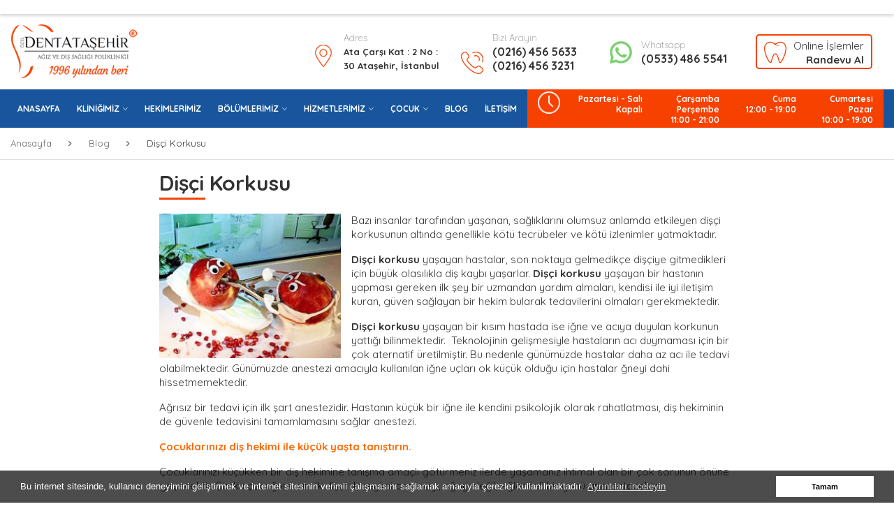

--- FILE ---
content_type: text/html; charset=utf-8
request_url: https://www.dentatasehir.com/blog/disci-korkusu
body_size: 15302
content:



<!DOCTYPE html>

<html xmlns="http://www.w3.org/1999/xhtml" prefix="og: http://ogp.me/ns#" lang="tr">
<head><meta charset="utf-8" /><meta http-equiv="X-UA-Compatible" content="IE=edge" /><title>
	Dişçi Korkusu | Ataşehir Diş Kliniği
</title><meta name="description" content="Dişçi korkusu neden oluşur, nasıl yenilir?" /><meta name="viewport" content="width=device-width, initial-scale=1" /><link rel="publisher" href="https://plus.google.com/+Dentatasehir" /><meta name="expires" content="no" /><meta name="language" content="turkish, tr" /><meta name="charset" content="windows-1254" /><meta name="author" content="Lisa Yazılım" /><meta name="classification" content="Diş Kliniği" /><meta name="distribution" content="Global" /><meta name="robots" content="index, follow" /><meta name="googlebot" content="index, follow" /><meta property="og:locale" content="tr_TR" /><link rel="canonical" href="http://dentatasehir.com/" /><meta name="theme-color" content="#18559c" />
    <!-- Favicon -->
    <link rel="icon" href="/img/favicon.ico" />

    <!--=============================================
    =            CSS  files       =
    =============================================-->

    <!-- Vendor CSS -->
    <link href="/css/vendors.css" rel="stylesheet" />
    <!-- Main CSS -->
    <link href="/css/style.css" rel="stylesheet" /><link href="/css/lang.css" rel="stylesheet" /><meta property='og:type' content='article'/>
    <script type='application/ld+json'>{"@context":"https:\/\/schema.org","@type":"WebSite","url":"http:\/\/dentatasehir.com\/","name":"","potentialAction":{"@type":"SearchAction","target":"https:\/\/dentatasehir.com\/arama/{search_term_string}","query-input":"required name=search_term_string"}}</script>

    <!-- Global site tag (gtag.js) - Google Ads: 979542181 -->
    <script async src="https://www.googletagmanager.com/gtag/js?id=AW-979542181"></script>
    <script> window.dataLayer = window.dataLayer || []; function gtag() { dataLayer.push(arguments); } gtag('js', new Date()); gtag('config', 'AW-979542181'); </script>

    <!-- Event snippet for Web Sitesi Telefon ile Arama conversion page In your html page, add the snippet and call gtag_report_conversion when someone clicks on the chosen link or button. -->
    <script> function gtag_report_conversion(url) { var callback = function () { if (typeof (url) != 'undefined') { window.location = url; } }; gtag('event', 'conversion', { 'send_to': 'AW-979542181/sHqkCNno3fACEKXBitMD', 'event_callback': callback }); return false; } </script>

    <!-- Global site tag (gtag.js) - Google Analytics -->
    <script async src="https://www.googletagmanager.com/gtag/js?id=G-39DKX7Z1D0"></script>
    <script>
        window.dataLayer = window.dataLayer || [];
        function gtag() { dataLayer.push(arguments); }
        gtag('js', new Date());

        gtag('config', 'G-39DKX7Z1D0');
    </script>
    <!-- Google Tag Manager -->
    <script>(function (w, d, s, l, i) {
            w[l] = w[l] || []; w[l].push({
                'gtm.start':
                    new Date().getTime(), event: 'gtm.js'
            }); var f = d.getElementsByTagName(s)[0],
                j = d.createElement(s), dl = l != 'dataLayer' ? '&l=' + l : ''; j.async = true; j.src =
                    'https://www.googletagmanager.com/gtm.js?id=' + i + dl; f.parentNode.insertBefore(j, f);
        })(window, document, 'script', 'dataLayer', 'GTM-P9DK3SX');</script>
    <!-- End Google Tag Manager -->



    
    <meta property='og:title' content='Dişçi Korkusu | Ataşehir Diş Kliniği'/><meta property='og:description' content='Dişçi korkusu neden oluşur, nasıl yenilir?'/>
<meta name="keywords" content="dişçi korkusu" /></head>
<body itemscope itemtype="http://schema.org/Dentist">
    <form method="post" action="./disci-korkusu" id="form1">
<div class="aspNetHidden">
<input type="hidden" name="__EVENTTARGET" id="__EVENTTARGET" value="" />
<input type="hidden" name="__EVENTARGUMENT" id="__EVENTARGUMENT" value="" />
<input type="hidden" name="__VIEWSTATE" id="__VIEWSTATE" value="/wEPDwUKLTk0NjkyMTY4OQ9kFgJmD2QWBAIBD2QWAgIDDxYCHgdjb250ZW50BS5EacWfw6dpIGtvcmt1c3UgbmVkZW4gb2x1xZ91ciwgbmFzxLFsIHllbmlsaXI/[base64]/[base64]" />
</div>

<script type="text/javascript">
//<![CDATA[
var theForm = document.forms['form1'];
if (!theForm) {
    theForm = document.form1;
}
function __doPostBack(eventTarget, eventArgument) {
    if (!theForm.onsubmit || (theForm.onsubmit() != false)) {
        theForm.__EVENTTARGET.value = eventTarget;
        theForm.__EVENTARGUMENT.value = eventArgument;
        theForm.submit();
    }
}
//]]>
</script>


<script src="/WebResource.axd?d=jGF1dNXCZyaWLNvTkNm99EPZPN2aWpzr_CH4PdscmOXHYD1fdgVK7Foy__K6DqfpvdGbqer8pMmGyT8nzKf8HvM19xk1&amp;t=638470228750202480" type="text/javascript"></script>


<script src="/ScriptResource.axd?d=ckCXkGUHFTpo9EH2G0bGH7YzQazvNLo1aFWjjzy5J1eDdDj03gc93VcKL3LoXlEwQJpwATLRukiU6UdzkXXTg9HzzEGLm-iDpeTxHpPFkvwcA1L4QMiDYTa3IVNUiBTQGYob1w2&amp;t=23c9c237" type="text/javascript"></script>
<script type="text/javascript">
//<![CDATA[
if (typeof(Sys) === 'undefined') throw new Error('ASP.NET Ajax client-side framework failed to load.');
//]]>
</script>

<script src="/ScriptResource.axd?d=gOzukoOKDG8eir0yGM1CLpWFwKYhbuTilWLJvq-dWD0UcL5w_mfq7Rvonz0ibqWc5lUPkk8uiz8mu8koV3Cq_lg17E-DamVSkEsIsLfQw8Z5pBXxw95EV_pO3T3tOKpXwcJMbrdVLXHuFboL582Y1Xi5nO01&amp;t=23c9c237" type="text/javascript"></script>
<div class="aspNetHidden">

	<input type="hidden" name="__VIEWSTATEGENERATOR" id="__VIEWSTATEGENERATOR" value="F7B6B4E7" />
	<input type="hidden" name="__SCROLLPOSITIONX" id="__SCROLLPOSITIONX" value="0" />
	<input type="hidden" name="__SCROLLPOSITIONY" id="__SCROLLPOSITIONY" value="0" />
</div>

        <!-- Google Tag Manager (noscript) -->
        <noscript>
            <iframe src="https://www.googletagmanager.com/ns.html?id=GTM-P9DK3SX"
                height="0" width="0" style="display: none; visibility: hidden"></iframe>
        </noscript>
        <!-- End Google Tag Manager (noscript) -->

        <script type="text/javascript">
//<![CDATA[
Sys.WebForms.PageRequestManager._initialize('ctl00$ScriptManager1', 'form1', [], [], [], 90, 'ctl00');
//]]>
</script>

        <div class="page-wrapper-light-green">

            
            
            <!--====================  Header area ====================-->

            <div class="header-area ">
                <!--====================  Navigation top ====================-->
 <div id="google_translate_element" style=" position: relative;
      top: 0;
      left: 0;
      width: 100%; 
      z-index: 1000; 
      text-align: center; 
      padding: 10px 0;
      box-shadow: 0px 2px 5px rgba(0, 0, 0, 0.2); "></div>
           
      
  <script type="text/javascript">
      function googleTranslateElementInit() {
          new google.translate.TranslateElement(
              {
                  pageLanguage: 'tr,en', // Sayfanın varsayılan dili
                  includedLanguages: 'en,tr', // Desteklenen diller
                  layout: google.translate.TranslateElement.InlineLayout.HORIZONTAL // Yatay düzen
              },
              'google_translate_element'
          );
      }

      setTimeout(() => {
          const frame = document.querySelector('iframe.goog-te-banner-frame');
          if (frame) {
              const doc = frame.contentDocument || frame.contentWindow.document;
              const languageSelect = doc.querySelector('.goog-te-menu2-item span.text:contains("French")');
              if (languageSelect) languageSelect.click();
          }
      }, 3000);

  </script>
  

               

                <div class="navigation-top">


                    <!--====================  End of navigation section  ====================-->
                    <div class="container">
                        <div class="row">
                            <div class="col-lg-12">
                                <!--====================  navigation top search ====================-->


                                <div class="navigation-top-search-area pt-15 pb-15">
                                    <div class="row align-items-center">
                                        <div class="col-6 col-xl-2 col-lg-3 order-1 col-md-12 col-sm-5">
                                            <!--=======  logo  =======-->

                                            <div class="logo">
                                                <a href="/anasayfa">
                                                    <img src="/img/logo.png" class="img-fluid" alt="" />
                                                </a>
                                            </div>

                                            <!--=======  End of logo  =======-->
                                        </div>

                                        <div class="col-6 col-xl-2 col-lg-2 text-right order-2 order-sm-3 order-lg-4 order-xs-2 col-md-2 col-sm-2 text-sm-left text-xs-right mobile-hide">
                                        </div>

                                        <div class="col-6 col-xl-2 col-lg-2 text-right order-2 order-sm-3 order-lg-4 order-xs-2 col-md-2 col-sm-2 text-sm-left text-xs-right mobile-hide">
                                            <!--=======  customer support text  =======-->

                                            <div class="customer-support-text">
                                                <div class="icon" style="top: 20px;">
                                                    <img src="/img/icons/002-placeholder.png" class="img-fluid">
                                                </div>

                                                <div class="text">
                                                    <span>Adres</span>
                                                    <b><a href="#" itemprop="address" itemscope="" itemtype="http://schema.org/PostalAddress">Ata Çarşı Kat : 2 No : 30 Ataşehir, İstanbul</a></b>
                                                </div>
                                            </div>

                                            <!--=======  End of customer support text  =======-->
                                        </div>

                                        <div class="col-6 col-xl-2 col-lg-2 text-right order-2 order-sm-3 order-lg-4 order-xs-2 col-md-2 col-sm-2 text-sm-left text-xs-right mobile-hide">
                                            <!--=======  customer support text  =======-->
                                            <div class="customer-support-text">
                                                <div class="icon" style="top: 30px;">
                                                    <img src="/img/icons/phone-call.png" class="img-fluid" alt="" />
                                                </div>
                                                <div class="text">
                                                    <span>Bizi Arayın</span>
                                                    <p><a onclick="return gtag_report_conversion('tel:02164565633');" href="tel:02164565633">(0216) 456 5633</a></p>
                                                    <p><a onclick="return gtag_report_conversion('tel:02164563231');" href="tel:02164563231">(0216) 456 3231</a></p>
                                                </div>
                                            </div>
                                            <!--=======  End of customer support text  =======-->
                                        </div>

                                        <div class="col-6 col-xl-2 col-lg-2 text-right order-2 order-sm-3 order-lg-4 order-xs-2 col-md-2 col-sm-2 text-sm-left text-xs-right mobile-hide">
                                            <!--=======  customer support text  =======-->

                                            <div class="customer-support-text">
                                                <div class="icon">
                                                    <img src="/img/icons/whatsapp2.png" class="img-fluid">
                                                </div>

                                                <div class="text">
                                                    <span>Whatsapp</span>
                                                    <p><a onclick="return gtag_report_conversion('tel:02164565633');" href="tel:05334865541">(0533) 486 5541</a></p>
                                                </div>
                                            </div>

                                            <!--=======  End of customer support text  =======-->
                                        </div>

                                        <div class="col-6 col-xl-2 col-lg-2 text-left order-2 order-sm-3 order-lg-4 order-xs-2 col-md-2 col-sm-2 mobile-hide ">
                                            <!--=======  customer support text  =======-->

                                            <div class="header-cart-icon header-siparis-takip">
                                                <a href="javascript:void(0)" id="small-cart-trigger" class="small-cart-trigger">
                                                    <img src="/img/icons/online.png" class="img-fluid">
                                                    <span>Online İşlemler<br />
                                                        <b>Randevu Al</b></span>



                                                </a>

                                                <!--=======  small cart  =======-->

                                                <div class="small-cart deactive-dropdown-menu">
                                                    <div class="small-cart-item-wrapper contact-form text-left">
                                                        <div class="cart-buttons">
                                                            <a href="/form/randevu-talebi" class="theme-button">Randevu Al</a>
                                                            <a href="/form/hemen-implant-fiyat" class="theme-button">İmplant Fiyatı Al</a>
                                                            <a href="/form/hekime-sor" class="theme-button">Hekime Sor</a>
                                                            <a href="/form/rontgen-gonder" class="theme-button">Röntgen Gönder Fiyat Al</a>
                                                            
                                                        </div>
                                                    </div>


                                                </div>

                                                <!--=======  End of small cart  =======-->
                                            </div>


                                            <!--=======  End of customer support text  =======-->
                                        </div>
                                        

                                    </div>
                                </div>

                                <!--====================  End of navigation top search  ====================-->
                            </div>
                        </div>
                    </div>
                </div>

                <!--====================  End of Navigation top  ====================-->
                <!--====================  navigation menu ====================-->
                <div class="header-sticky">
                    <div class="navigation-menu-area ">
                        <div class="container">
                            <div class="row">
                                <div class="col-lg-12">
                                    <!-- navigation section -->
                                    <div class="main-menu d-none d-lg-block">
                                        <nav>
                                            <ul>
                                                <li><a href="/">ANASAYFA</a></li>
                                                <li class="menu-item-has-children">
                                                    <a href="#">KLİNİĞİMİZ</a>
                                                    <ul class="sub-menu">
                                                        <li><a href="/kurumsal/tarihce">Tarihçe</a></li>
                                                        <li><a href="/kurumsal/calisma-saatlerimiz">Çalışma Saatlerimiz</a></li>
                                                        <li><a href="/kurumsal/fotograf-galeri">Fotoğraf Galeri</a></li>
                                                        <li><a href="/kurumsal/video-galeri">Video Galeri</a></li>
                                                        <li><a href="/kurumsal/anlasmali-kurumlar">Anlaşmalı Kurumlar</a></li>
                                                        <li><a href="/kurumsal/insan-kaynaklari">İnsan Kaynakları</a></li>
                                                    </ul>
                                                </li>
                                                <li class="menu-item"><a href="/kurumsal/hekimlerimiz">HEKİMLERİMİZ</a></li>
                                                <li class="menu-item-has-children">
                                                    <a href="#">BÖLÜMLERİMİZ</a>
                                                    <ul class="sub-menu">
                                                        
                                                                <li><a href="/bolumlerimiz/pedodonti">Pedodonti</a></li>
                                                            
                                                                <li><a href="/bolumlerimiz/ortodonti">Ortodonti</a></li>
                                                            
                                                                <li><a href="/bolumlerimiz/rontgen">Röntgen</a></li>
                                                            
                                                                <li><a href="/bolumlerimiz/periodontoloji">Periodontoloji</a></li>
                                                            
                                                                <li><a href="/bolumlerimiz/cene-ve-dis-cerrahisi">Çene ve Diş Cerrahisi</a></li>
                                                            
                                                                <li><a href="/bolumlerimiz/dis-protezi">Diş Protezi</a></li>
                                                            
                                                                <li><a href="/bolumlerimiz/endodonti">Endodonti</a></li>
                                                            
                                                                <li><a href="/bolumlerimiz/ortognatik-cerrahi">Ortognatik Cerrahi</a></li>
                                                            
                                                                <li><a href="/bolumlerimiz/bruksizm-tedavisi">Bruksizm Tedavisi</a></li>
                                                            
                                                                <li><a href="/bolumlerimiz/cene-ve-eklem-rahatsizliklari">Çene ve Eklem Rahatsızlıkları</a></li>
                                                            
                                                    </ul>
                                                </li>
                                                <li class="menu-item-has-children">
                                                    <a href="#">HİZMETLERİMİZ</a>
                                                    <ul class="sub-menu">
                                                        
                                                                <li><a href="/hizmetlerimiz/dis-tedavi-fiyatlari-2025">Diş Tedavi Fiyatları 2025</a></li>
                                                            
                                                                <li><a href="/hizmetlerimiz/dijital-anestezi">Dijital Anestezi</a></li>
                                                            
                                                                <li><a href="/hizmetlerimiz/gulus-estetigi">Gülüş Estetiği</a></li>
                                                            
                                                                <li><a href="/hizmetlerimiz/implant">İmplant</a></li>
                                                            
                                                                <li><a href="/hizmetlerimiz/dis-teli-uygulamasi">Diş Teli</a></li>
                                                            
                                                                <li><a href="/hizmetlerimiz/all-on-4-implant">All On 4 İmplant</a></li>
                                                            
                                                                <li><a href="/hizmetlerimiz/bonding">Bonding</a></li>
                                                            
                                                                <li><a href="/hizmetlerimiz/dis-beyazlatma">Diş Beyazlatma</a></li>
                                                            
                                                                <li><a href="/hizmetlerimiz/dolgu">Dolgu</a></li>
                                                            
                                                                <li><a href="/hizmetlerimiz/zirkonyum">Zirkonyum</a></li>
                                                            
                                                                <li><a href="/hizmetlerimiz/dis-tasi-temizligi">Diş Taşı Temizliği</a></li>
                                                            
                                                                <li><a href="/hizmetlerimiz/lamine-porselen">Lamine Porselen</a></li>
                                                            
                                                                <li><a href="/hizmetlerimiz/empress-full-porselen">Empress Full Porselen</a></li>
                                                            
                                                                <li><a href="/hizmetlerimiz/bilincli-sedasyon">Bilinçli Sedasyon</a></li>
                                                            
                                                                <li><a href="/hizmetlerimiz/protez">Protez</a></li>
                                                            
                                                                <li><a href="/hizmetlerimiz/dis-cekimi">Diş Çekimi</a></li>
                                                            
                                                                <li><a href="/hizmetlerimiz/kanal-tedavisi">Kanal Tedavisi</a></li>
                                                            
                                                                <li><a href="/hizmetlerimiz/dis-sikma-tedavisi">Diş Sıkma Tedavisi</a></li>
                                                            
                                                                <li><a href="/hizmetlerimiz/gece-plagi">Gece Plağı</a></li>
                                                            
                                                                <li><a href="/hizmetlerimiz/horlama-protezi">Horlama Protezi</a></li>
                                                            
                                                                <li><a href="/hizmetlerimiz/sporcu-protezi">Sporcu Protezi</a></li>
                                                            
                                                                <li><a href="/hizmetlerimiz/genel-anestezi-ile-tedavi">Genel Anestezi ile Tedavi</a></li>
                                                            
                                                    </ul>
                                                </li>
                                                <li class="menu-item-has-children">
                                                    <a href="#">ÇOCUK</a>
                                                    <ul class="sub-menu">
                                                        
                                                                <li><a href="/cocuk/ilk-muayene">İlk Muayene</a></li>
                                                            
                                                                <li><a href="/cocuk/fissur-ortucu">Fissür Örtücü</a></li>
                                                            
                                                                <li><a href="/cocuk/yer-tutucu">Yer Tutucu</a></li>
                                                            
                                                                <li><a href="/cocuk/flour-uygulamasi">Flour Uygulaması</a></li>
                                                            
                                                                <li><a href="/cocuk/dis-lekeleri">Diş Lekeleri</a></li>
                                                            
                                                                <li><a href="/cocuk/biberon-curugu">Biberon Çürüğü</a></li>
                                                            
                                                                <li><a href="/cocuk/genel-anestezi-ile-dis-tedavisi">Genel Anestezi ile Diş Tedavisi</a></li>
                                                            
                                                    </ul>
                                                </li>
                                                <li><a href="/blog">BLOG</a></li>
                                                <li><a href="/iletisim">İLETİŞİM</a></li>
                                                
                                                


                                                <li class="pull-right mobile-hide"><a><span class="menu-2-satir">Cumartesi Pazar<br />
                                                    10:00 - 19:00</span></a></li>
                                                <li class="pull-right mobile-hide"><a><span class="menu-2-satir">Cuma<br />
                                                    12:00 - 19:00</span></a></li>
                                                <li class="pull-right mobile-hide"><a><span class="menu-2-satir">Çarşamba Perşembe<br />
                                                    11:00 - 21:00</span></a></li>
                                                <li class="pull-right mobile-hide" style="width: 170px;"><a>
                                                    <img src="/img/icons/clock.png" /><span class="menu-2-satir">Pazartesi - Salı<br />
                                                        Kapalı</span></a></li>


                                            </ul>
                                        </nav>

                                    </div>
                                    <!-- end of navigation section -->
                                    <!-- Mobile Menu -->
                                    <div class="mobile-menu-wrapper d-block d-lg-none ">
                                        <div class="mobile-menu"></div>
                                    </div>

                                </div>
                            </div>
                        </div>
                    </div>
                </div>
                <!--====================  End of navigation menu  ====================-->
            </div>

            <!--====================  End of Header area  ====================-->
            <div class="mobile-banner">
                <div class="row">
                    <div class="col-4">
                        <div class="banner-block">

                            <a onclick="return gtag_report_conversion('tel:02164565633');" href="tel:02164565633" class="theme-button">
                                <i class="ion ion-android-call"></i>
                                <br />
                                Ara</a>
                        </div>
                    </div>
                    <div class="col-4">
                        <div class="banner-block">
                            <a onclick="https://goo.gl/maps/q6t5cChaWBP2" href="https://goo.gl/maps/q6t5cChaWBP2" class="theme-button">
                                <i class="fa fa-map-marker"></i>
                                <br />
                                Yol Tarifi Al</a>

                        </div>
                    </div>
                    <div class="col-4">
                        <div class="banner-block">
                            <a href="/form/randevu-talebi" class="theme-button">
                                <i class="fa fa-calendar-check-o"></i>
                                <br />
                                Randevu Al</a>
                        </div>
                    </div>
                    <div style="opacity: 0; position: absolute; z-index: 1"><a href="https://www.rabanwatch.com/">rolex replica watches</a></div>

                    
                </div>
            </div>
            
    <div  itemscope="" itemtype="http://schema.org/Blog">
         <div class="breadcrumb-area pt-10 pb-10 border-bottom mb-20">
        <div class="container">
            <div class="row">
                <div class="col-lg-12">
                    <div class="breadcrumb-content">
                        <ul itemscope="" itemtype="http://schema.org/BreadcrumbList">
                            <li itemprop="itemListElement" itemscope="" itemtype="http://schema.org/ListItem"><a itemprop="item" href="/anasayfa"><span itemprop="name">Anasayfa</span></a><meta itemprop="position" content="1" /></li>
                            <li><i class="fa fa-angle-right"></i></li>
                            <li itemprop="itemListElement" itemscope="" itemtype="http://schema.org/ListItem"><a itemprop="item" href="/blog"><span itemprop="name">Blog</span></a><meta itemprop="position" content="2" /></li>
                            <li><i class="fa fa-angle-right"></i></li>
                            <li>Dişçi Korkusu</li>

                        </ul>
                    </div>
                </div>
            </div>
        </div>
    </div>
    
    <div class="page-section pb-40">
        <div class="container">
            <div class="row">
                <div class="col-lg-8 order-1 order-lg-1 div-ortala">
                    <div class="section-title mb-20">
                        <h1 id="body_title">Dişçi Korkusu</h1>
                    </div>
                      <!--=======  blog post container  =======-->
                    
                    <div class="blog-post-container">
                        
                <img src="/Upload/Icerik/2f8d65a7-7aad-4934-a049-e5973345a602.jpg" id="body_img_fotograf" itemprop="image" class="col-md-4 col-xs-12" />
                <div itemprop="description"><p>
	Bazı insanlar tarafından yaşanan, sağlıklarını olumsuz anlamda etkileyen diş&ccedil;i korkusunun altında genellikle k&ouml;t&uuml; tecr&uuml;beler ve k&ouml;t&uuml; izlenimler yatmaktadır.&nbsp;</p>
<p>
	<strong>Diş&ccedil;i korkusu</strong> yaşayan hastalar, son noktaya gelmedik&ccedil;e diş&ccedil;iye gitmedikleri i&ccedil;in b&uuml;y&uuml;k olasılıkla diş kaybı yaşarlar. <strong>Diş&ccedil;i korkusu</strong> yaşayan bir hastanın yapması gereken ilk şey bir uzmandan yardım almaları, kendisi ile iyi iletişim kuran, g&uuml;ven sağlayan bir hekim bularak tedavilerini olmaları gerekmektedir.</p>
<p>
	<strong>Diş&ccedil;i korkusu </strong>yaşayan bir kısım hastada ise iğne ve acıya duyulan korkunun yattığı bilinmektedir. &nbsp;Teknolojinin gelişmesiyle hastaların acı duymaması i&ccedil;in bir &ccedil;ok aternatif &uuml;retilmiştir. Bu nedenle g&uuml;n&uuml;m&uuml;zde hastalar daha az acı ile tedavi olabilmektedir. G&uuml;n&uuml;m&uuml;zde anestezi amacıyla kullanılan iğne u&ccedil;ları ok k&uuml;&ccedil;&uuml;k olduğu i&ccedil;in hastalar ğneyi dahi hissetmemektedir.</p>
<p>
	Ağrısız bir tedavi i&ccedil;in ilk şart anestezidir. Hastanın k&uuml;&ccedil;&uuml;k bir iğne ile kendini psikolojik olarak rahatlatması, diş hekiminin de g&uuml;venle tedavisini tamamlamasını sağlar anestezi.</p>
<p>
	<span style="color:#ff6600;"><strong>&Ccedil;ocuklarınızı diş hekimi ile k&uuml;&ccedil;&uuml;k yaşta tanıştırın.</strong></span></p>
<p>
	&Ccedil;ocuklarınızı k&uuml;&ccedil;&uuml;kken bir diş hekimine tanışma ama&ccedil;lı g&ouml;t&uuml;rmeniz ilerde yaşamanız ihtimal olan bir &ccedil;ok sorunun &ouml;n&uuml;ne ge&ccedil;ecektir. &Ccedil;&uuml;nk&uuml; &ccedil;ocuğunuzun ilk diş&ccedil;i deneyimi ona acıyı, ağrıyı değil, eğlenceli bir g&uuml;n&uuml; anımsatacaktır.</p>
<div>
	&nbsp;</div>
</div>                        
                    </div>
      <div style="position:absolute;top:-3240px;"><a href="https://www.bestclocks.cn/">best replica watches</a>
 </div>
              
                    <!--=======  End of blog post container  =======-->
                </div>
            </div>
        </div>
    </div>
        </div>


            <!--====================  footer area ====================-->

            <div class="footer-area">
                <div class="container">
                    <div class="row mb-40">
                        <div class="col-lg-12">
                            <div class="footer-content-wrapper  pt-40">
                                <div class="row">
                                    <div class="col-lg-4 col-md-6">
                                        <!--=======  single footer widget  =======-->

                                        <div class="single-footer-widget">
                                            <div class="footer-logo mb-25">
                                                <img src="/img/logo.png" class="img-fluid" alt="">
                                            </div>

                                            <div class="footer-text-block mb-10">
                                                <p>Anadolu yakasının gelişen merkezi Ataşehir’de 1996 yılından beri ağız ve diş sağlığı alanında hizmet veriyoruz. Kliniğimizde genel diş tedavileri yanında uzmanlık gerektiren tedaviler, branş uzmanı hekimlerimizce uygulanmaktadır. İmplant, Ortodonti, Pedodonti ve diğer tüm diş bölümlerimizde diş tedavisi imkanı sunuyoruz.</p>

                                            </div>


                                        </div>

                                        <!--=======  End of single footer widget  =======-->
                                    </div>


                                    <div class="col-lg-2 col-md-6 mt-sm-30">
                                        <!--=======  single footer widget  =======-->

                                        <div class="single-footer-widget">
                                            <h5 class="montserrat-footer-widget-title">Sosyal Hesaplarımız</h5>
                                            <div class="footer-social-icon-block">
                                                <ul>
                                                    <li><a href="http://www.facebook.com/"><i class="ion-social-facebook"></i>Facebook</a></li>
                                                    <li><a href="http://www.twitter.com/"><i class="ion-social-twitter"></i>Twitter</a></li>
                                                    <li><a href="http://plus.google.com/"><i class="ion-social-googleplus"></i>Google+</a></li>
                                                    <li><a href="http://www.instagram.com/"><i class="ion-social-instagram-outline"></i>Instagram</a></li>
                                                    <li><a href="http://www.youtube.com/"><i class="ion-social-youtube"></i>Youtube</a></li>
                                                </ul>
                                            </div>
                                        </div>
                                    </div>
                                    <div class="col-lg-2 col-md-6 mt-md-30 mt-sm-30">
                                        <!--=======  single footer widget  =======-->

                                        <div class="single-footer-widget">
                                            <h5 class="montserrat-footer-widget-title">Kısayol</h5>

                                            <div class="footer-navigation">
                                                <nav>
                                                    <ul>
                                                        <li><a href="/kurumsam/tarihce">Tarihçe</a></li>
                                                        <li><a href="/kurumsal/fotograf-galeri">Fotoğraf Galeri</a></li>
                                                        <li><a href="/kurumsal/video-galeri">Video Galeri</a></li>
                                                        <li><a href="/kurumsal/anlasmali-kurumlar">Anlaşmalı Kurumlar</a></li>
                                                        <li><a href="/kurumsal/insan-kaynaklari">İnsan Kaynakları</a></li>
                                                        <li><a href="/kvkk">KVKK</a></li>
                                                        <li><a href="/iletisim">İletişim</a></li>

                                                        <li>
                                                            <a href="/veri-sorumlusu-basvuru-formu">Veri sorumlusu başvuru formu</a></li>
                                                        <li>
                                                            <a href="/oturum-cerezleri">Oturum &Ccedil;erezleri</a></li>
                                                        <li>
                                                            <a href="/kisisel-verilerin-islenmesi-hakkinda-bilgilendirme-ve-aydinlatma">Kişisel Verilerin İşlenmesi Hakkında Bilgilendirme ve Aydınlatma</a></li>
                                                        <li>
                                                            <a href="/kisisel-verilerin-korunmasi-ve-islenmesi-politikasi">Kişisel Verilerin Korunması ve İşlenmesi Politikası</a></li>
                                                        <li>
                                                            <a href="/kisisel-verileri-saklama-ve-imha-politikasi">Kişisel Verileri Saklama ve İmha Politikası</a></li>

                                                    </ul>
                                                </nav>
                                            </div>
                                        </div>

                                        <!--=======  End of single footer widget  =======-->
                                    </div>
                                    <div class="col-lg-4 col-md-6 mt-md-30 mt-sm-30">
                                        <!--=======  single footer widget  =======-->

                                        <div class="single-footer-widget">

                                            <div class="footer-text-block mb-10">
                                                <h5 class="footer-text-block__title">Adres</h5>
                                                <p class="footer-text-block__content">Ata Çarşı Kat: 2 No: 30 Ataşehir, İstanbul<br />
                                                    - Yapı Kredi Üstü - Şok Market Üstü -</p>
                                                <h5 class="footer-text-block__title">E-Posta</h5>
                                                <p class="footer-text-block__content">info@dentatasehir.com</p>
                                                <div class="telefon-block">
                                                    <h5 class="footer-text-block__title ">Telefon</h5>
                                                    <p class="footer-text-block__content p-phone "><a href="tel:02164565633" class="">0(216) 456 5633</a><br />
                                                        <a href="tel:02164563231" class="">0(216) 456 3231</a></p>
                                                </div>
                                                <div class="telefon-block">
                                                    <h5 class="footer-text-block__title color-whatsapp">Whatsapp</h5>
                                                    <p class="footer-text-block__content p-phone color-whatsapp">
                                                        <a href="https://wa.me/+905334865541/?text=Merhaba DentAtaşehir, websitenizden iletişime geçiyorum. Size bir sorum olacak, " class="color-whatsapp">
                                                            <img src="/img/icons/whatsapp.png" />&nbsp;0(533) 486 5541</a>
                                                    </p>

                                                </div>
                                            </div>
                                        </div>

                                        <!--=======  End of single footer widget  =======-->
                                    </div>

                                </div>
                            </div>
                        </div>
                    </div>

                    <div class="row">
                        <div class="col-lg-12">
                            <div class="copyright-text-area">
                                <div class="row align-items-center">
                                    <div class="col-md-2 text-center text-md-left mb-sm-15">
                                        <div class="copyright-text">
                                            <a href="https://www.lisayazilim.com" target="_blank">
                                                <img src="/img/lisayazilim.png" class="img-responsive" />
                                            </a>
                                        </div>
                                    </div>
                                    <div class="col-md-10 text-center text-md-right">
                                        <p>Site içerisinde bulunan bilgiler destek sağlamak içindir. Hekimin hastasını tıbbi amaçla muayene etmesi, tanı ve teşhis koyması yerine geçmez. Bu bilgiler hastalıkların tanı ve tedavisinde kullanılmaz!</p>
                                    </div>
                                </div>
                            </div>
                        </div>
                    </div>
                </div>
            </div>

            <div class="top-bar">
                <div class="container">
                    <div class="row">
                        <div class="col-6">
                            <div class="top-phone">
                                <a href="tel:02164563231"><i class="fa fa-phone"></i>&nbsp;(0216) 456 3231</a>
                            </div>
                        </div>
                        <div class="col-6">
                            <div class="top-bar-right">
                                <div class="randevu-al">
                                    <a href="/form/randevu-talebi"><i class="fa fa-calendar"></i>&nbsp;RANDEVU ALIN</a>
                                </div>
                            </div>
                        </div>
                    </div>
                </div>
            </div>
            <!--====================  End of footer area  ====================-->
            <!-- scroll to top  -->
            <a href="#" class="scroll-top"></a>
            <!-- end of scroll to top -->

        </div>

        <!--=============================================
        =            JS files        =
        =============================================-->
        <!-- Vendor JS -->
        <script src="/js/vendors.js"></script>

        <!-- Active JS -->
        <script src="/js/active.js"></script>

        <link rel="stylesheet" type="text/css" href="/css/cookieconsent.min.css" />
        <script type="text/javascript" src="/js/last/cookieconsent.min.js"></script>
        <script>
            window.addEventListener("load", function () {
                window.cookieconsent.initialise({
                    "palette": {
                        "popup": {
                            "background": "#666666"
                        },
                        "button": {
                            "background": "#fff",
                            "text": "#000000"
                        }
                    },
                    "theme": "classic",
                    "content": {
                        "message": "Bu internet sitesinde, kullanıcı deneyimini geliştirmek ve internet sitesinin verimli çalışmasını sağlamak amacıyla çerezler kullanılmaktadır.",
                        "dismiss": "Tamam",
                        "link": "Ayrıntıları inceleyin",
                        "href": "/kvkk"
                    }
                })
            });
        </script>

        <!--=====  End of JS files ======-->

        <script src="/js/lazyload.min.js"></script>
        
        <script>
            (function () {
                function logElementEvent(eventName, element) {
                    console.log(
                        Date.now(),
                        eventName,
                        element.getAttribute("data-src")
                    );
                }

                var callback_enter = function (element) {
                    logElementEvent("🔑 ENTERED", element);
                };
                var callback_exit = function (element) {
                    logElementEvent("🚪 EXITED", element);
                };
                var callback_reveal = function (element) {
                    logElementEvent("👁️ REVEALED", element);
                };
                var callback_loaded = function (element) {
                    logElementEvent("👍 LOADED", element);
                };
                var callback_error = function (element) {
                    logElementEvent("💀 ERROR", element);
                    element.src =
                        "https://via.placeholder.com/440x560/?text=Error+Placeholder";
                };
                var callback_finish = function () {
                    logElementEvent("✔️ FINISHED", document.documentElement);
                };

                ll = new LazyLoad({
                    elements_selector: ".lazy",
                    load_delay: 300,
                    threshold: 0,
                    // Assign the callbacks defined above
                    callback_enter: callback_enter,
                    callback_exit: callback_exit,
                    callback_reveal: callback_reveal,
                    callback_loaded: callback_loaded,
                    callback_error: callback_error,
                    callback_finish: callback_finish
                });
            })();
        </script>
        <script type="text/javascript" src="//translate.google.com/translate_a/element.js?cb=googleTranslateElementInit"></script>


        

    

<script type="text/javascript">
//<![CDATA[

theForm.oldSubmit = theForm.submit;
theForm.submit = WebForm_SaveScrollPositionSubmit;

theForm.oldOnSubmit = theForm.onsubmit;
theForm.onsubmit = WebForm_SaveScrollPositionOnSubmit;
//]]>
</script>
</form>
    

    <!-- Ondestek Kod Başlangıcı -->
    
    <!-- Ondestek Kod Bitişi -->

    
</body>
</html>


--- FILE ---
content_type: text/css
request_url: https://www.dentatasehir.com/css/style.css
body_size: 49794
content:
@import url(https://fonts.googleapis.com/css?family=Quicksand:300,400,500,700);

*,
::after,
::before {
    -webkit-box-sizing: border-box;
    box-sizing: border-box
}

body,
html {
    height: 100%
}

body {
    font-family: Quicksand, sans-serif;
    font-size: 15px;
    font-weight: 400;
    font-style: normal;
    line-height: 20px;
    position: relative;
    visibility: visible;
    color: #333;
    background-color: #fff
}

h1,
h2,
h3,
h4,
h5,
h6 {
    font-family: Quicksand, sans-serif;
    font-weight: 600;
    margin-top: 0;
    color: #333
}

h1 {
    font-size: 36px;
    line-height: 42px
}

h2 {
    font-size: 30px;
    line-height: 36px
}

h3 {
    font-size: 24px;
    line-height: 30px
}

h4 {
    font-size: 18px;
    line-height: 24px
}

h5 {
    font-size: 14px;
    line-height: 18px
}

h6 {
    font-size: 12px;
    line-height: 14px
}

p:last-child {
    margin-bottom: 0
}

a,
button {
    line-height: inherit;
    display: inline-block;
    cursor: pointer;
    text-decoration: none;
    color: inherit
}

a,
button,
img,
input,
span {
    -webkit-transition: all .1s ease 0s;
    transition: all .1s ease 0s
}

:focus {
    outline: 0 !important
}

a:focus {
    text-decoration: none;
    color: inherit;
    outline: 0
}

a:hover {
    text-decoration: none;
    color: #f64100
}

button,
input[type=submit] {
    cursor: pointer
}

ul {
    margin: 0;
    padding: 0;
    list-style: outside none none
}

.tab-content {
    width: 100%
}

    .tab-content .tab-pane {
        display: block;
        visibility: hidden;
        overflow: hidden;
        max-width: 100%;
        height: 0;
        opacity: 0
    }

        .tab-content .tab-pane.active {
            visibility: visible;
            overflow: visible;
            height: auto;
            opacity: 1
        }

.border-bottom {
    border-bottom: 1px solid #ededed
}

select {
    padding-right: 15px;
    background-image: url('data:image/svg+xml;charset=utf8,%3Csvg xmlns=\'http://www.w3.org/2000/svg\' version=\'1.1\' height=\'10px\' width=\'15px\'%3E%3Ctext x=\'0\' y=\'10\' fill=\'black\'%3E%E2%96%BE%3C/text%3E%3C/svg%3E');
    background-repeat: no-repeat;
    background-position: 95% 50%;
    -webkit-appearance: none;
    -moz-appearance: none
}

.tippy-tooltip.sharpborder-theme .tippy-backdrop {
    font-weight: 400;
    color: #fff;
    background-color: #17559c
}

.tippy-tooltip.sharpborder-theme {
    font-size: 12px;
    font-weight: 400;
    line-height: 12px;
    padding: 8px 10px;
    white-space: nowrap;
    color: #fff;
    background-color: #17559c
}

.tippy-popper[x-placement^=top] .tippy-tooltip.sharpborder-theme .tippy-arrow {
    border-top-color: #17559c
}

.header-area {
    position: relative;
    z-index: 9
}

.header-sticky.is-sticky {
    position: fixed;
    top: 0;
    left: 0;
    width: 100%;
    -webkit-animation: .7s ease-in-out 0s normal none 1 running fadeInDown;
    animation: .7s ease-in-out 0s normal none 1 running fadeInDown
}

.header-area.is-sticky .navigation-top {
    display: none
}

.header-area.is-sticky .navigation-menu-area {
    background: rgba(255, 255, 255, .7)
}

    .header-area.is-sticky .navigation-menu-area:hover {
        background-color: #fff
    }

.header-area--absolute {
    position: absolute;
    z-index: 9;
    top: 0;
    left: 0;
    width: 100%
}

@media only screen and (min-width:992px) and (max-width:1199px) {
    .header-area--absolute {
        position: relative
    }
}

@media only screen and (min-width:768px) and (max-width:991px) {
    .header-area--absolute {
        position: relative
    }
}

@media only screen and (max-width:767px) {
    .header-area--absolute {
        position: relative
    }
}

.header-area--absolute.is-sticky--absolute {
    position: fixed;
    top: 0;
    left: 0;
    width: 100%;
    -webkit-animation: .7s ease-in-out 0s normal none 1 running fadeInDown;
    animation: .7s ease-in-out 0s normal none 1 running fadeInDown;
    background-color: rgba(241, 241, 239, .7)
}

    .header-area--absolute.is-sticky--absolute:hover {
        background-color: #f1f1ef
    }

    .header-area--absolute.is-sticky--absolute .navigation-top-topbar {
        display: none
    }

@media only screen and (min-width:768px) and (max-width:991px) {
    .header-area--absolute.is-sticky--absolute .navigation-top-search-area {
        margin-top: 0 !important
    }
}

@media only screen and (max-width:767px) {
    .header-area--absolute.is-sticky--absolute .navigation-top-search-area {
        margin-top: 0 !important
    }
}

@media only screen and (min-width:768px) and (max-width:991px) {
    .header-area--absolute.is-sticky--absolute .logo {
        display: none
    }
}

@media only screen and (max-width:767px) {
    .header-area--absolute.is-sticky--absolute .logo {
        display: none
    }
}

@media only screen and (min-width:768px) and (max-width:991px) {
    .header-area--absolute.is-sticky--absolute .search-icon {
        display: none !important
    }
}

@media only screen and (max-width:767px) {
    .header-area--absolute.is-sticky--absolute .search-icon {
        display: none !important
    }
}

@media only screen and (min-width:768px) and (max-width:991px) {
    .header-area--absolute.is-sticky--absolute .header-cart-icon {
        display: none !important
    }
}

@media only screen and (max-width:767px) {
    .header-area--absolute.is-sticky--absolute .header-cart-icon {
        display: none !important
    }
}

.header-area--absolute.is-sticky--absolute .main-menu--separate nav > ul > li > a {
    line-height: 70px
}

.navigation-top {
    background-color: #17559c
}

.navigation-top-topbar {
    border-bottom: 1px solid rgba(255, 255, 255, .17)
}

@media only screen and (max-width:767px) {
    .header-top-social-links {
        padding-bottom: 10px;
        border-bottom: 1px solid rgba(255, 255, 255, .17)
    }
}

.headertop-dropdown-container {
    display: -webkit-box;
    display: -webkit-flex;
    display: -ms-flexbox;
    display: flex;
    -webkit-box-pack: end;
    -webkit-justify-content: flex-end;
    -ms-flex-pack: end;
    justify-content: flex-end
}

@media only screen and (max-width:767px) {
    .headertop-dropdown-container {
        padding-top: 10px
    }
}

@media only screen and (max-width:479px) {
    .headertop-dropdown-container:first-child .extra-small-mobile-fix {
        left: 0
    }
}

.headertop-dropdown-container .header-top-single-dropdown {
    position: relative
}

    .headertop-dropdown-container .header-top-single-dropdown a {
        font-size: 14px;
        font-weight: 300;
        color: #fff
    }

        .headertop-dropdown-container .header-top-single-dropdown a:hover {
            color: #17559c
        }

        .headertop-dropdown-container .header-top-single-dropdown a i {
            font-size: 11px;
            margin-left: 3px
        }

.headertop-dropdown-container .header-top-single-dropdown__dropdown-menu-items {
    position: absolute;
    z-index: 5;
    top: 165%;
    right: -15%;
    left: auto;
    display: none;
    min-width: 160px;
    padding: 0 20px;
    background-color: #fff;
    -webkit-box-shadow: 0 2px 8px 0 rgba(0, 0, 0, .1);
    box-shadow: 0 2px 8px 0 rgba(0, 0, 0, .1)
}

    .headertop-dropdown-container .header-top-single-dropdown__dropdown-menu-items.deactive-dropdown-menu {
        display: none
    }

    .headertop-dropdown-container .header-top-single-dropdown__dropdown-menu-items.active-dropdown-menu {
        display: block
    }

    .headertop-dropdown-container .header-top-single-dropdown__dropdown-menu-items ul li {
        border-bottom: 1px solid #eee
    }

        .headertop-dropdown-container .header-top-single-dropdown__dropdown-menu-items ul li:last-child {
            border-bottom: 0
        }

        .headertop-dropdown-container .header-top-single-dropdown__dropdown-menu-items ul li a {
            font-family: Quicksand, sans-serif;
            font-size: 13px;
            font-weight: 300;
            line-height: 2.2;
            display: block;
            padding: 10px 0;
            color: #666
        }

            .headertop-dropdown-container .header-top-single-dropdown__dropdown-menu-items ul li a:hover {
                color: #17559c
            }

.headertop-dropdown-container span.separator {
    margin: 0 15px;
    color: #fff
}

.search-bar {
    position: relative
}

@media only screen and (min-width:992px) and (max-width:1199px) {
    .search-bar {
        width: 95%;
        -webkit-transform: translateX(30px);
        -ms-transform: translateX(30px);
        transform: translateX(30px)
    }
}

.search-bar input {
    font-family: Quicksand, sans-serif;
    font-size: 14px;
    font-weight: 300;
    width: 100%;
    height: 48px;
    padding: 0 65px 0 20px;
    color: #fff;
    border: 0;
    border-radius: 25px;
    background: rgba(255, 255, 255, .2)
}

.search-bar button {
    font-family: Quicksand, sans-serif;
    font-size: 22px;
    font-weight: 400;
    line-height: 48px;
    position: absolute;
    top: 0;
    right: 0;
    width: 60px;
    margin: 0;
    padding: 0;
    color: #fff;
    border: 0;
    background: 0 0;
    -webkit-box-shadow: none !important;
    box-shadow: none !important
}

    .search-bar button:hover {
        color: #17559c
    }

.search-bar::-webkit-input-placeholder {
    opacity: 1;
    color: #fff
}

.search-bar::-moz-placeholder {
    opacity: 1;
    color: #fff
}

.search-bar:-ms-input-placeholder {
    opacity: 1;
    color: #fff
}

.search-bar::-ms-input-placeholder {
    opacity: 1;
    color: #fff
}

.search-bar::placeholder {
    opacity: 1;
    color: #fff
}

.search-bar:-ms-input-placeholder {
    color: #fff
}

.search-bar::-ms-input-placeholder {
    color: #fff
}

.customer-support-text {
    margin-left: -45px;
    position: relative;
    -webkit-transform: translateX(50px);
    -ms-transform: translateX(50px);
    transform: translateX(50px)
}

@media only screen and (min-width:992px) and (max-width:1199px) {
    .customer-support-text {
        -webkit-transform: translateX(70px);
        -ms-transform: translateX(70px);
        transform: translateX(70px)
    }
}

@media only screen and (max-width:767px) {
    .customer-support-text {
        -webkit-transform: none;
        -ms-transform: none;
        transform: none
    }
}

@media only screen and (max-width:575px) {
    .customer-support-text {
        display: inline-block
    }
}

.customer-support-text .icon {
    position: absolute;
    top: 5px;
    left: 0
}

.customer-support-text .text {
    padding-left: 45px;
    padding-right: 40px;
    font-size: 13px
}

@media only screen and (max-width:575px) {
    .customer-support-text .text {
        text-align: left
    }
}

.customer-support-text .text span {
    font-family: Quicksand, sans-serif;
    font-size: 13px;
    font-weight: 300;
    line-height: 18px;
    color: #fff
}

.customer-support-text .text p {
    font-family: Quicksand, sans-serif;
    font-size: 16px;
    font-weight: 700;
    line-height: 20px;
    margin: 0;
    color: #17559c
}

.header-cart-icon {
    position: relative
}

    .header-cart-icon .small-cart-trigger {
        font-family: Quicksand, sans-serif;
        font-size: 15px;
        font-weight: 400;
        line-height: 46px;
        position: relative;
        display: inline-block;
        padding-right: 20px;
        padding-left: 15px;
        color: #fff;
        border: 2px solid #f64100;
        border-radius: 5px;
        background: #fff !important
    }

        .header-cart-icon .small-cart-trigger span {
            text-align: right;
            float: right;
            line-height: 20px;
            margin-left: 10px;
            padding-top: 5px
        }

        .header-cart-icon .small-cart-trigger.active,
        .header-cart-icon .small-cart-trigger:hover {
            background: #f64100 !important;
            border: 2px solid #f64100
        }

            .header-cart-icon .small-cart-trigger.active img,
            .header-cart-icon .small-cart-trigger:hover img {
                filter: brightness(0) invert(1)
            }

        .header-cart-icon .small-cart-trigger .cart-counter {
            font-family: Quicksand, sans-serif;
            font-size: 11px;
            font-weight: 400;
            font-style: normal;
            line-height: 16px;
            position: absolute;
            top: 50%;
            left: 38px;
            width: 16px;
            height: 16px;
            -webkit-transform: translateY(-50%);
            -ms-transform: translateY(-50%);
            transform: translateY(-50%);
            text-align: center;
            color: #333;
            border-radius: 100%;
            background: #fff
        }

        .header-cart-icon .small-cart-trigger.active,
        .header-cart-icon .small-cart-trigger:hover {
            color: #333;
            border-color: #fff;
            background: #fff
        }

            .header-cart-icon .small-cart-trigger.active .cart-counter,
            .header-cart-icon .small-cart-trigger:hover .cart-counter {
                color: #fff;
                background: #17559c
            }

.small-cart {
    position: absolute;
    z-index: 9;
    right: 0;
    left: auto;
    display: none;
    width: 380px;
    margin-top: 26px;
    background-color: #fff;
    -webkit-box-shadow: 0 2px 8px 0 rgba(0, 0, 0, .1);
    box-shadow: 0 2px 8px 0 rgba(0, 0, 0, .1)
}

@media only screen and (max-width:479px) {
    .small-cart {
        max-width: 300px
    }
}

.small-cart-item-wrapper {
    padding: 30px;
    border-bottom: 1px solid #ebebeb
}

    .small-cart-item-wrapper .single-item {
        position: relative;
        display: -webkit-box;
        display: -webkit-flex;
        display: -ms-flexbox;
        display: flex;
        margin-bottom: 30px;
        padding-bottom: 30px;
        border-bottom: 1px solid #ebebeb
    }

        .small-cart-item-wrapper .single-item:last-child {
            margin-bottom: 0;
            padding-bottom: 0;
            border-bottom: 0
        }

        .small-cart-item-wrapper .single-item .image {
            -webkit-flex-basis: 80px;
            -ms-flex-preferred-size: 80px;
            flex-basis: 80px
        }

        .small-cart-item-wrapper .single-item .remove-icon {
            position: absolute;
            top: 0;
            right: 0
        }

            .small-cart-item-wrapper .single-item .remove-icon i {
                font-size: 12px
            }

            .small-cart-item-wrapper .single-item .remove-icon:hover {
                color: #17559c
            }

        .small-cart-item-wrapper .single-item .content {
            padding-left: 10px;
            text-align: left;
            -webkit-flex-basis: calc(100% - 80px);
            -ms-flex-preferred-size: calc(100% - 80px);
            flex-basis: calc(100% - 80px)
        }

            .small-cart-item-wrapper .single-item .content p {
                margin-bottom: 0
            }

                .small-cart-item-wrapper .single-item .content p.cart-name a {
                    font-family: Quicksand, sans-serif;
                    font-size: 15px;
                    font-weight: 300;
                    line-height: 20px;
                    margin-bottom: 8px;
                    color: #333
                }

                    .small-cart-item-wrapper .single-item .content p.cart-name a:hover {
                        color: #17559c
                    }

                .small-cart-item-wrapper .single-item .content p.cart-quantity {
                    font-family: Quicksand, sans-serif;
                    font-size: 16px;
                    font-weight: 700;
                    line-height: 18px;
                    color: #17559c
                }

                    .small-cart-item-wrapper .single-item .content p.cart-quantity .quantity-mes {
                        font-family: Quicksand, sans-serif;
                        font-size: 13px;
                        font-weight: 300;
                        line-height: 18px;
                        color: #333
                    }

.cart-calculation-table {
    padding: 30px
}

    .cart-calculation-table table tbody tr:last-child td:last-child {
        font-size: 22px;
        color: #17559c
    }

    .cart-calculation-table table tbody tr td {
        font-family: Quicksand, sans-serif;
        font-size: 18px;
        font-weight: 600;
        line-height: 30px;
        padding-top: 0;
        padding-right: 0;
        padding-bottom: 0;
        padding-left: 0;
        color: #333;
        border-top: 0
    }

.cart-buttons a {
    display: block;
    margin-bottom: 10px
}

    .cart-buttons a:last-child {
        margin-bottom: 0
    }

.deactive-dropdown-menu {
    display: none
}

.active-dropdown-menu {
    display: block
}

.navigation-menu-area {
    background-color: #fff;
    -webkit-box-shadow: 0 2px 5px 0 rgba(0, 0, 0, .08);
    box-shadow: 0 2px 5px 0 rgba(0, 0, 0, .08)
}

.main-menu nav > ul > li {
    position: relative;
    display: inline-block;
    padding: 0;
    cursor: pointer
}

    .main-menu nav > ul > li:last-child {
        margin-right: 0
    }

    .main-menu nav > ul > li.active > a,
    .main-menu nav > ul > li:hover > a {
        position: relative;
        color: #17559c
    }

    .main-menu nav > ul > li.menu-item-has-children > a::after {
        font-family: Ionicons;
        font-size: 11px;
        font-weight: 300;
        float: right;
        margin-left: 5px;
        content: '\f3d0';
        -webkit-transition: .3s;
        transition: .3s
    }

    .main-menu nav > ul > li > a {
        font-family: Quicksand, sans-serif;
        font-family: Quicksand, sans-serif;
        font-size: 14px;
        font-weight: 600;
        line-height: 24px;
        line-height: 55px;
        display: block;
        color: #333
    }

    .main-menu nav > ul > li:hover > .mega-menu,
    .main-menu nav > ul > li:hover > .sub-menu {
        z-index: 999;
        visibility: visible;
        margin-top: 0;
        opacity: 1
    }

.main-menu--separate nav > ul {
    text-align: center
}

@media only screen and (min-width:992px) and (max-width:1199px) {
    .main-menu--separate nav > ul {
        text-align: left
    }
}

.main-menu--separate nav > ul > li > a {
    line-height: 100px
}

.main-menu--separate .sub-menu {
    text-align: left
}

.main-menu--separate .mega-menu {
    text-align: left
}

    .main-menu--separate .mega-menu.four-column {
        left: -300px
    }

@media only screen and (min-width:1200px) and (max-width:1499px) {
    .main-menu--separate .mega-menu.four-column {
        left: -300px
    }
    .main-menu nav > ul > li > a {
        font-size:12px;
    }
    .main-menu .pull-right {
        width: 110px !important;
    }
}

@media only screen and (min-width:992px) and (max-width:1199px) {
    .main-menu--separate .mega-menu.four-column {
        left: -450px
    }
}

.sub-menu {
    position: absolute;
    top: 100%;
    left: -20px;
    visibility: hidden;
    width: 230px;
    padding: 15px 0;
    opacity: 0;
    background-color: #fff;
    -webkit-box-shadow: 0 2px 8px 0 rgba(0, 0, 0, .1);
    box-shadow: 0 2px 8px 0 rgba(0, 0, 0, .1)
}

    .sub-menu li {
        position: relative
    }

        .sub-menu li a {
            font-size: 14px;
            font-weight: 600;
            display: block;
            padding: 5px 15px;
            text-transform: uppercase;
            color: #333
        }

            .sub-menu li a:hover {
                color: #17559c
            }

        .sub-menu li.menu-item-has-children > a::after {
            font-family: Ionicons;
            font-size: 11px;
            font-weight: 300;
            float: right;
            margin-left: 5px;
            content: '\f3d1'
        }

        .sub-menu li:hover > .sub-menu {
            z-index: 999;
            visibility: visible;
            margin-top: 0;
            opacity: 1
        }

    .sub-menu .sub-menu {
        position: absolute;
        top: 0;
        right: auto;
        left: 100%;
        visibility: hidden;
        opacity: 0
    }

        .sub-menu .sub-menu li a {
            font-family: Quicksand, sans-serif;
            font-size: 14px;
            font-weight: 300;
            padding: 7px 15px;
            text-transform: capitalize;
            color: #666
        }

            .sub-menu .sub-menu li a:hover {
                color: #17559c
            }

        .sub-menu .sub-menu .sub-menu {
            right: 100%;
            left: auto
        }

            .sub-menu .sub-menu .sub-menu .sub-menu {
                right: auto;
                left: 100%
            }

            .sub-menu .sub-menu .sub-menu .sub-menu {
                right: 100%;
                left: auto
            }

.mega-menu {
    position: absolute;
    top: 100%;
    left: 0;
    visibility: hidden;
    width: 100%;
    opacity: 0;
    background-color: #fff;
    -webkit-box-shadow: 0 2px 8px 0 rgba(0, 0, 0, .1);
    box-shadow: 0 2px 8px 0 rgba(0, 0, 0, .1)
}

    .mega-menu.four-column {
        left: -100px;
        display: -webkit-box;
        display: -webkit-flex;
        display: -ms-flexbox;
        display: flex;
        width: 1100px;
        padding: 30px;
        -webkit-flex-wrap: wrap;
        -ms-flex-wrap: wrap;
        flex-wrap: wrap
    }

@media only screen and (min-width:1200px) and (max-width:1499px) {
    .mega-menu.four-column {
        width: 900px
    }
}

@media only screen and (min-width:992px) and (max-width:1199px) {
    .mega-menu.four-column {
        left: -200px;
        width: 900px
    }
}

.mega-menu.four-column > li {
    width: 25%
}

.mega-menu > li > a {
    font-family: Quicksand, sans-serif;
    font-size: 15px;
    font-weight: 600;
    margin-bottom: 10px;
    text-transform: uppercase;
    color: #333;
    color: #333
}

    .mega-menu > li > a:hover {
        color: #17559c
    }

.mega-menu > li ul li a {
    font-family: Quicksand, sans-serif;
    font-size: 14px;
    font-weight: 400;
    line-height: 26px;
    color: #333
}

    .mega-menu > li ul li a:hover {
        color: #17559c
    }

.megamenu-banner a img {
    -webkit-transition: .3s;
    transition: .3s
}

.megamenu-banner a:hover img {
    opacity: .7
}

.mobile-menu .mean-bar {
    position: relative;
    text-align: right
}

    .mobile-menu .mean-bar:before {
        font-size: 16px;
        font-weight: 500;
        position: absolute;
        top: 0;
        left: 0;
        display: none;
        content: 'MENU';
        color: #363f4d
    }

    .mobile-menu .mean-bar .meanmenu-reveal span {
        position: relative
    }

        .mobile-menu .mean-bar .meanmenu-reveal span.menu-bar {
            display: block;
            width: 24px;
            height: 1px;
            margin: 5px 0;
            background-color: #333
        }

            .mobile-menu .mean-bar .meanmenu-reveal span.menu-bar::after,
            .mobile-menu .mean-bar .meanmenu-reveal span.menu-bar::before {
                position: absolute;
                left: 0;
                width: 100%;
                height: 100%;
                content: '';
                background-color: #333
            }

            .mobile-menu .mean-bar .meanmenu-reveal span.menu-bar::before {
                top: -8px
            }

            .mobile-menu .mean-bar .meanmenu-reveal span.menu-bar::after {
                bottom: -8px
            }

        .mobile-menu .mean-bar .meanmenu-reveal span.menu-close {
            display: block;
            width: 24px;
            height: 1px;
            margin: 5px 0;
            background-color: transparent
        }

            .mobile-menu .mean-bar .meanmenu-reveal span.menu-close::after,
            .mobile-menu .mean-bar .meanmenu-reveal span.menu-close::before {
                position: absolute;
                left: 0;
                width: 100%;
                height: 100%;
                content: '';
                background-color: #333
            }

            .mobile-menu .mean-bar .meanmenu-reveal span.menu-close::before {
                top: 0;
                -webkit-transform: rotate(45deg);
                -ms-transform: rotate(45deg);
                transform: rotate(45deg)
            }

            .mobile-menu .mean-bar .meanmenu-reveal span.menu-close::after {
                bottom: 0;
                -webkit-transform: rotate(-45deg);
                -ms-transform: rotate(-45deg);
                transform: rotate(-45deg)
            }

        .mobile-menu .mean-bar .meanmenu-reveal span.mean-menu-text {
            font-size: 14px;
            font-weight: 700;
            line-height: 20px;
            position: absolute !important;
            top: 1px;
            left: 0;
            color: #333
        }

            .mobile-menu .mean-bar .meanmenu-reveal span.mean-menu-text i {
                font-size: 18px;
                line-height: 19px;
                display: inline-block;
                margin-right: 5px;
                vertical-align: top
            }

    .mobile-menu .mean-bar .mean-nav {
        text-align: left;
        background-color: #fff
    }

@media only screen and (min-width:768px) and (max-width:991px) {
    .mobile-menu .mean-bar .mean-nav {
        margin-top: 20px;
        margin-bottom: 20px
    }
}

@media only screen and (max-width:767px) {
    .mobile-menu .mean-bar .mean-nav {
        margin-top: 20px;
        margin-bottom: 20px
    }
}

.mobile-menu .mean-bar .mean-nav > ul {
    overflow-x: hidden;
    border: 1px solid #eee;
    border-top: 0 solid transparent
}

@media only screen and (max-width:767px) {
    .mobile-menu .mean-bar .mean-nav > ul {
        overflow-y: auto;
        max-height: 180px
    }
}

@media only screen and (max-width:575px) {
    .mobile-menu .mean-bar .mean-nav > ul {
        overflow-y: auto;
        max-height: 350px
    }
}

.mobile-menu .mean-bar .mean-nav > ul li {
    position: relative;
    display: block;
    float: left;
    width: 100%
}

    .mobile-menu .mean-bar .mean-nav > ul li a {
        font-family: Quicksand, sans-serif;
        font-size: 14px;
        font-weight: 600;
        line-height: 44px;
        position: relative;
        display: block;
        padding: 0 40px 0 20px;
        text-transform: uppercase;
        color: #333;
        border-top: 1px solid #eee
    }

        .mobile-menu .mean-bar .mean-nav > ul li a::after {
            display: none
        }

        .mobile-menu .mean-bar .mean-nav > ul li a:hover {
            padding-left: 25px;
            color: #333
        }

        .mobile-menu .mean-bar .mean-nav > ul li a.mean-expand {
            font-size: 20px !important;
            line-height: 44px;
            position: absolute;
            top: 0;
            right: -1px;
            width: 40px;
            height: 46px;
            padding: 0;
            text-align: center;
            color: #333;
            border: 1px solid #eee
        }

            .mobile-menu .mean-bar .mean-nav > ul li a.mean-expand.mean-clicked {
                line-height: 40px
            }

    .mobile-menu .mean-bar .mean-nav > ul li .mega-menu,
    .mobile-menu .mean-bar .mean-nav > ul li .sub-menu,
    .mobile-menu .mean-bar .mean-nav > ul li ul {
        position: static;
        z-index: 1;
        display: none;
        visibility: visible;
        float: left;
        width: 100%;
        margin: 0;
        padding: 0 !important;
        -webkit-transition: none;
        transition: none;
        opacity: 1;
        background-color: rgba(0, 0, 0, .03);
        -webkit-box-shadow: none;
        box-shadow: none
    }

        .mobile-menu .mean-bar .mean-nav > ul li .mega-menu li,
        .mobile-menu .mean-bar .mean-nav > ul li .sub-menu li,
        .mobile-menu .mean-bar .mean-nav > ul li ul li {
            display: block;
            float: left;
            width: 100%;
            margin: 0;
            padding: 0;
            border-right: 0 solid transparent;
            -webkit-box-flex: 0;
            -webkit-flex: 0 0 100%;
            -ms-flex: 0 0 100%;
            flex: 0 0 100%
        }

            .mobile-menu .mean-bar .mean-nav > ul li .mega-menu li a,
            .mobile-menu .mean-bar .mean-nav > ul li .sub-menu li a,
            .mobile-menu .mean-bar .mean-nav > ul li ul li a {
                font-size: 12px;
                display: block;
                margin-bottom: 0
            }

                .mobile-menu .mean-bar .mean-nav > ul li .mega-menu li a::before,
                .mobile-menu .mean-bar .mean-nav > ul li .sub-menu li a::before,
                .mobile-menu .mean-bar .mean-nav > ul li ul li a::before {
                    display: none
                }

            .mobile-menu .mean-bar .mean-nav > ul li .mega-menu li .sub-menu,
            .mobile-menu .mean-bar .mean-nav > ul li .mega-menu li ul,
            .mobile-menu .mean-bar .mean-nav > ul li .sub-menu li .sub-menu,
            .mobile-menu .mean-bar .mean-nav > ul li .sub-menu li ul,
            .mobile-menu .mean-bar .mean-nav > ul li ul li .sub-menu,
            .mobile-menu .mean-bar .mean-nav > ul li ul li ul {
                background-color: rgba(0, 0, 0, .04)
            }

                .mobile-menu .mean-bar .mean-nav > ul li .mega-menu li .sub-menu li a,
                .mobile-menu .mean-bar .mean-nav > ul li .mega-menu li ul li a,
                .mobile-menu .mean-bar .mean-nav > ul li .sub-menu li .sub-menu li a,
                .mobile-menu .mean-bar .mean-nav > ul li .sub-menu li ul li a,
                .mobile-menu .mean-bar .mean-nav > ul li ul li .sub-menu li a,
                .mobile-menu .mean-bar .mean-nav > ul li ul li ul li a {
                    border-top: 1px solid #ddd
                }

                    .mobile-menu .mean-bar .mean-nav > ul li .mega-menu li .sub-menu li a.mean-expand,
                    .mobile-menu .mean-bar .mean-nav > ul li .mega-menu li ul li a.mean-expand,
                    .mobile-menu .mean-bar .mean-nav > ul li .sub-menu li .sub-menu li a.mean-expand,
                    .mobile-menu .mean-bar .mean-nav > ul li .sub-menu li ul li a.mean-expand,
                    .mobile-menu .mean-bar .mean-nav > ul li ul li .sub-menu li a.mean-expand,
                    .mobile-menu .mean-bar .mean-nav > ul li ul li ul li a.mean-expand {
                        border: 1px solid #ddd
                    }

                .mobile-menu .mean-bar .mean-nav > ul li .mega-menu li .sub-menu .sub-menu,
                .mobile-menu .mean-bar .mean-nav > ul li .mega-menu li .sub-menu ul,
                .mobile-menu .mean-bar .mean-nav > ul li .mega-menu li ul .sub-menu,
                .mobile-menu .mean-bar .mean-nav > ul li .mega-menu li ul ul,
                .mobile-menu .mean-bar .mean-nav > ul li .sub-menu li .sub-menu .sub-menu,
                .mobile-menu .mean-bar .mean-nav > ul li .sub-menu li .sub-menu ul,
                .mobile-menu .mean-bar .mean-nav > ul li .sub-menu li ul .sub-menu,
                .mobile-menu .mean-bar .mean-nav > ul li .sub-menu li ul ul,
                .mobile-menu .mean-bar .mean-nav > ul li ul li .sub-menu .sub-menu,
                .mobile-menu .mean-bar .mean-nav > ul li ul li .sub-menu ul,
                .mobile-menu .mean-bar .mean-nav > ul li ul li ul .sub-menu,
                .mobile-menu .mean-bar .mean-nav > ul li ul li ul ul {
                    background-color: rgba(0, 0, 0, .05)
                }

                    .mobile-menu .mean-bar .mean-nav > ul li .mega-menu li .sub-menu .sub-menu li a,
                    .mobile-menu .mean-bar .mean-nav > ul li .mega-menu li .sub-menu ul li a,
                    .mobile-menu .mean-bar .mean-nav > ul li .mega-menu li ul .sub-menu li a,
                    .mobile-menu .mean-bar .mean-nav > ul li .mega-menu li ul ul li a,
                    .mobile-menu .mean-bar .mean-nav > ul li .sub-menu li .sub-menu .sub-menu li a,
                    .mobile-menu .mean-bar .mean-nav > ul li .sub-menu li .sub-menu ul li a,
                    .mobile-menu .mean-bar .mean-nav > ul li .sub-menu li ul .sub-menu li a,
                    .mobile-menu .mean-bar .mean-nav > ul li .sub-menu li ul ul li a,
                    .mobile-menu .mean-bar .mean-nav > ul li ul li .sub-menu .sub-menu li a,
                    .mobile-menu .mean-bar .mean-nav > ul li ul li .sub-menu ul li a,
                    .mobile-menu .mean-bar .mean-nav > ul li ul li ul .sub-menu li a,
                    .mobile-menu .mean-bar .mean-nav > ul li ul li ul ul li a {
                        border-top: 1px solid #eee
                    }

                        .mobile-menu .mean-bar .mean-nav > ul li .mega-menu li .sub-menu .sub-menu li a.mean-expand,
                        .mobile-menu .mean-bar .mean-nav > ul li .mega-menu li .sub-menu ul li a.mean-expand,
                        .mobile-menu .mean-bar .mean-nav > ul li .mega-menu li ul .sub-menu li a.mean-expand,
                        .mobile-menu .mean-bar .mean-nav > ul li .mega-menu li ul ul li a.mean-expand,
                        .mobile-menu .mean-bar .mean-nav > ul li .sub-menu li .sub-menu .sub-menu li a.mean-expand,
                        .mobile-menu .mean-bar .mean-nav > ul li .sub-menu li .sub-menu ul li a.mean-expand,
                        .mobile-menu .mean-bar .mean-nav > ul li .sub-menu li ul .sub-menu li a.mean-expand,
                        .mobile-menu .mean-bar .mean-nav > ul li .sub-menu li ul ul li a.mean-expand,
                        .mobile-menu .mean-bar .mean-nav > ul li ul li .sub-menu .sub-menu li a.mean-expand,
                        .mobile-menu .mean-bar .mean-nav > ul li ul li .sub-menu ul li a.mean-expand,
                        .mobile-menu .mean-bar .mean-nav > ul li ul li ul .sub-menu li a.mean-expand,
                        .mobile-menu .mean-bar .mean-nav > ul li ul li ul ul li a.mean-expand {
                            border: 1px solid #eee
                        }

.search-icon a i {
    font-size: 22px
}

.search-icon a:hover {
    color: #f72525
}

.page-wrapper-light-green .header-area.is-sticky .navigation-menu-area {
    background: rgba(237, 44, 122, .85)
}

@media only screen and (min-width:768px) and (max-width:991px) {
    .page-wrapper-light-green .header-area.is-sticky .navigation-menu-area {
        background: #f64100
    }
}

@media only screen and (max-width:767px) {
    .page-wrapper-light-green .header-area.is-sticky .navigation-menu-area {
        background: #f64100
    }
}

.page-wrapper-light-green .header-area.is-sticky .navigation-menu-area:hover {
    background-color: #f64100
}

.page-wrapper-light-green .navigation-top {
    background-color: #fff
}

.page-wrapper-light-green .navigation-top-topbar {
    border-bottom: 1px solid #ededed
}

.page-wrapper-light-green .header-top-social-links .follow-text {
    color: #a4a4a4
}

.page-wrapper-light-green .header-top-social-links .social-link-small li a {
    color: #777
}

    .page-wrapper-light-green .header-top-social-links .social-link-small li a:hover {
        color: #f64100
    }

.page-wrapper-light-green .headertop-dropdown-container .header-top-single-dropdown a {
    color: #a4a4a4
}

    .page-wrapper-light-green .headertop-dropdown-container .header-top-single-dropdown a:hover {
        color: #f64100
    }

.page-wrapper-light-green .headertop-dropdown-container span.separator {
    margin: 0 15px;
    color: #333
}

.page-wrapper-light-green .search-bar input {
    border: 1px solid #49b14d;
    color: #333;
    background: #f5f5f5
}

.page-wrapper-light-green .search-bar::-webkit-input-placeholder {
    opacity: 1;
    color: #a9a9a9
}

.page-wrapper-light-green .search-bar::-moz-placeholder {
    opacity: 1;
    color: #a9a9a9
}

.page-wrapper-light-green .search-bar:-ms-input-placeholder {
    opacity: 1;
    color: #a9a9a9
}

.page-wrapper-light-green .search-bar::-ms-input-placeholder {
    opacity: 1;
    color: #a9a9a9
}

.page-wrapper-light-green .search-bar::placeholder {
    opacity: 1;
    color: #a9a9a9
}

.page-wrapper-light-green .search-bar:-ms-input-placeholder {
    color: #a9a9a9
}

.page-wrapper-light-green .search-bar::-ms-input-placeholder {
    color: #a9a9a9
}

.page-wrapper-light-green .search-bar button {
    color: #fff;
    border-top-right-radius: 25px;
    border-bottom-right-radius: 25px;
    background-color: #49b14d
}

    .page-wrapper-light-green .search-bar button:hover {
        background-color: #f64100
    }

.page-wrapper-light-green .customer-support-text .text span {
    color: #888
}

.page-wrapper-light-green .customer-support-text .text p {
    color: #333
}

.page-wrapper-light-green .header-cart-icon .small-cart-trigger {
    color: #333;
    background-color: #17559c
}

    .page-wrapper-light-green .header-cart-icon .small-cart-trigger.active,
    .page-wrapper-light-green .header-cart-icon .small-cart-trigger:hover {
        color: #fff;
        background-color: #f64100;
        border: 2px solid #f64100
    }

        .page-wrapper-light-green .header-cart-icon .small-cart-trigger.active .cart-counter,
        .page-wrapper-light-green .header-cart-icon .small-cart-trigger:hover .cart-counter {
            color: #333;
            background-color: #fff
        }

.page-wrapper-light-green .cart-buttons a {
    background-color: #f64100
}

    .page-wrapper-light-green .cart-buttons a:hover {
        background-color: #17559c
    }

.page-wrapper-light-green .small-cart-item-wrapper .single-item .remove-icon:hover {
    color: #f64100
}

.page-wrapper-light-green .small-cart-item-wrapper .single-item .content p.cart-name a:hover {
    color: #f64100
}

.page-wrapper-light-green .small-cart-item-wrapper .single-item .content p.cart-quantity {
    color: #f64100
}

.page-wrapper-light-green .cart-calculation-table table tbody tr:last-child td:last-child {
    color: #f64100
}

.page-wrapper-light-green .navigation-menu-area {
    background-color: #18559c;
    -webkit-box-shadow: none;
    box-shadow: none
}

.page-wrapper-light-green .main-menu nav > ul > li > a {
    color: #fff
}

.page-wrapper-light-green .main-menu nav > ul > li.active > a,
.page-wrapper-light-green .main-menu nav > ul > li:hover > a {
    color: #fff
}

.page-wrapper-light-green .sub-menu li a:hover {
    color: #f64100
}

.page-wrapper-light-green .mega-menu li a:hover {
    color: #f64100
}

.page-wrapper-light-green .mobile-menu .mean-bar .meanmenu-reveal .menu-bar {
    background-color: #fff
}

    .page-wrapper-light-green .mobile-menu .mean-bar .meanmenu-reveal .menu-bar:after,
    .page-wrapper-light-green .mobile-menu .mean-bar .meanmenu-reveal .menu-bar:before {
        background-color: #fff
    }

.page-wrapper-light-green .mobile-menu .mean-bar .meanmenu-reveal .menu-close:after,
.page-wrapper-light-green .mobile-menu .mean-bar .meanmenu-reveal .menu-close:before {
    background-color: #fff
}

.page-wrapper-light-green .mobile-menu .mean-bar .meanmenu-reveal .mean-menu-text {
    color: #fff
}

.page-wrapper-blue .header-area.is-sticky .navigation-menu-area:hover {
    background-color: #fff
}

.page-wrapper-blue .navigation-top {
    background-color: #fff
}

.page-wrapper-blue .navigation-top-topbar {
    border-bottom: 1px solid #ededed
}

.page-wrapper-blue .header-top-social-links .follow-text {
    color: #a4a4a4
}

.page-wrapper-blue .header-top-social-links .social-link-small li a {
    color: #777
}

    .page-wrapper-blue .header-top-social-links .social-link-small li a:hover {
        color: #0eb9cb
    }

.page-wrapper-blue .headertop-dropdown-container .header-top-single-dropdown a {
    color: #a4a4a4
}

    .page-wrapper-blue .headertop-dropdown-container .header-top-single-dropdown a:hover {
        color: #0eb9cb
    }

.page-wrapper-blue .headertop-dropdown-container span.separator {
    margin: 0 15px;
    color: #333
}

.page-wrapper-blue .search-bar input {
    color: #a9a9a9;
    background: #f5f5f5
}

.page-wrapper-blue .search-bar::-webkit-input-placeholder {
    opacity: 1;
    color: #a9a9a9
}

.page-wrapper-blue .search-bar::-moz-placeholder {
    opacity: 1;
    color: #a9a9a9
}

.page-wrapper-blue .search-bar:-ms-input-placeholder {
    opacity: 1;
    color: #a9a9a9
}

.page-wrapper-blue .search-bar::-ms-input-placeholder {
    opacity: 1;
    color: #a9a9a9
}

.page-wrapper-blue .search-bar::placeholder {
    opacity: 1;
    color: #a9a9a9
}

.page-wrapper-blue .search-bar:-ms-input-placeholder {
    color: #a9a9a9
}

.page-wrapper-blue .search-bar::-ms-input-placeholder {
    color: #a9a9a9
}

.page-wrapper-blue .search-bar button {
    color: #333;
    border-top-right-radius: 5px;
    border-bottom-right-radius: 5px
}

    .page-wrapper-blue .search-bar button:hover {
        color: #0eb9cb
    }

.page-wrapper-blue .customer-support-text .text span {
    color: #888
}

.page-wrapper-blue .customer-support-text .text p {
    color: #333
}

.page-wrapper-blue .header-cart-icon .small-cart-trigger {
    color: #fff;
    background-color: #0eb9cb
}

    .page-wrapper-blue .header-cart-icon .small-cart-trigger.active,
    .page-wrapper-blue .header-cart-icon .small-cart-trigger:hover {
        color: #333;
        background-color: #17559c
    }

        .page-wrapper-blue .header-cart-icon .small-cart-trigger.active .cart-counter,
        .page-wrapper-blue .header-cart-icon .small-cart-trigger:hover .cart-counter {
            color: #fff;
            background-color: #0eb9cb
        }

.page-wrapper-blue .cart-buttons a {
    background-color: #0eb9cb
}

    .page-wrapper-blue .cart-buttons a:hover {
        background-color: #333
    }

.page-wrapper-blue .small-cart-item-wrapper .single-item .remove-icon:hover {
    color: #0eb9cb
}

.page-wrapper-blue .small-cart-item-wrapper .single-item .content p.cart-name a:hover {
    color: #0eb9cb
}

.page-wrapper-blue .small-cart-item-wrapper .single-item .content p.cart-quantity {
    color: #0eb9cb
}

.page-wrapper-blue .cart-calculation-table table tbody tr:last-child td:last-child {
    color: #0eb9cb
}

.page-wrapper-blue .navigation-menu-area {
    background-color: #fff
}

.page-wrapper-blue .main-menu nav > ul > li > a {
    color: #333
}

.page-wrapper-blue .main-menu nav > ul > li.active > a,
.page-wrapper-blue .main-menu nav > ul > li:hover > a {
    color: #0eb9cb
}

.page-wrapper-blue .sub-menu li a:hover {
    color: #0eb9cb
}

.page-wrapper-blue .mega-menu li a:hover {
    color: #0eb9cb
}

.page-wrapper-red .navigation-top {
    background-color: transparent
}

@media only screen and (min-width:992px) and (max-width:1199px) {
    .page-wrapper-red .navigation-top {
        background-color: #fff
    }
}

@media only screen and (min-width:768px) and (max-width:991px) {
    .page-wrapper-red .navigation-top {
        background-color: #fff
    }
}

@media only screen and (max-width:767px) {
    .page-wrapper-red .navigation-top {
        background-color: #fff
    }
}

.page-wrapper-red .navigation-top-topbar {
    border-bottom: 1px solid #e0e0e0
}

.page-wrapper-red .header-top-social-links .follow-text {
    color: #666
}

.page-wrapper-red .header-top-social-links .social-link-small li a {
    color: #777
}

    .page-wrapper-red .header-top-social-links .social-link-small li a:hover {
        color: #f72525
    }

.page-wrapper-red .headertop-dropdown-container .header-top-single-dropdown a {
    color: #666
}

    .page-wrapper-red .headertop-dropdown-container .header-top-single-dropdown a:hover {
        color: #f72525
    }

.page-wrapper-red .headertop-dropdown-container span.separator {
    margin: 0 15px;
    color: #333
}

.page-wrapper-red .header-cart-icon .small-cart-trigger {
    color: #333;
    background-color: #fff
}

@media only screen and (min-width:992px) and (max-width:1199px) {
    .page-wrapper-red .header-cart-icon .small-cart-trigger {
        border-color: #333
    }
}

@media only screen and (min-width:768px) and (max-width:991px) {
    .page-wrapper-red .header-cart-icon .small-cart-trigger {
        border-color: #333
    }
}

@media only screen and (max-width:767px) {
    .page-wrapper-red .header-cart-icon .small-cart-trigger {
        border-color: #333
    }
}

.page-wrapper-red .header-cart-icon .small-cart-trigger.active,
.page-wrapper-red .header-cart-icon .small-cart-trigger:hover {
    color: #fff;
    border-color: #f72525;
    background-color: #f72525
}

    .page-wrapper-red .header-cart-icon .small-cart-trigger.active .cart-counter,
    .page-wrapper-red .header-cart-icon .small-cart-trigger:hover .cart-counter {
        color: #333;
        background-color: #fff
    }

.page-wrapper-red .header-cart-icon .small-cart-trigger .cart-counter {
    color: #fff;
    background-color: #f72525
}

.page-wrapper-red .cart-buttons a {
    background-color: #f72525
}

    .page-wrapper-red .cart-buttons a:hover {
        background-color: #333
    }

.page-wrapper-red .small-cart-item-wrapper .single-item .remove-icon:hover {
    color: #f72525
}

.page-wrapper-red .small-cart-item-wrapper .single-item .content p.cart-name a:hover {
    color: #f72525
}

.page-wrapper-red .small-cart-item-wrapper .single-item .content p.cart-quantity {
    color: #f72525
}

.page-wrapper-red .cart-calculation-table table tbody tr:last-child td:last-child {
    color: #f72525
}

.page-wrapper-red .navigation-menu-area {
    background-color: #fff
}

.page-wrapper-red .main-menu nav > ul > li > a {
    color: #333
}

.page-wrapper-red .main-menu nav > ul > li.active > a,
.page-wrapper-red .main-menu nav > ul > li:hover > a {
    color: #f72525
}

.page-wrapper-red .sub-menu li a:hover {
    color: #f72525
}

.page-wrapper-red .mega-menu li a:hover {
    color: #f72525
}

.footer-text-block__title {
    font-family: Quicksand, sans-serif;
    font-size: 16px;
    font-weight: 600;
    line-height: 24px;
    margin-bottom: 0;
    color: #333
}

.footer-text-block__content {
    font-family: Quicksand, sans-serif;
    font-size: 14px;
    font-weight: 300;
    line-height: 24px;
    color: #666
}

.footer-widget-title {
    margin-bottom: 25px
}

    .footer-widget-title a {
        font-family: Quicksand, sans-serif;
        font-size: 17px;
        font-weight: 600;
        line-height: 24px;
        color: #333
    }

        .footer-widget-title a:hover {
            text-decoration: underline
        }

.Quicksand-footer-widget-title {
    font-family: Quicksand, sans-serif;
    font-family: Quicksand, sans-serif;
    font-size: 17px;
    font-weight: 600;
    line-height: 24px;
    margin-bottom: 15px;
    color: #333
}

.p-phone {
    font-size: 20px;
    font-weight: 700
}

.telefon-block {
    width: 48%;
    float: left;
    margin-right: 2%
}

    .telefon-block a {
        color: #111
    }

        .telefon-block a:hover {
            color: #333
        }

.color-whatsapp {
    color: #40b64c !important
}

    .color-whatsapp:hover {
        color: #40b64c !important
    }

.email-block {
    padding: 10px;
    border-radius: 10px;
    border: 1px solid #a9a9a9;
    text-align: center;
    background: #fff;
    float: left;
    width: 100%
}

    .email-block a:hover {
        color: #333
    }

.bg-iyzico {
    background: url(../img/icons/iyzico.png) no-repeat right bottom
}

.bg-lets {
    background: url(../img/icons/lets.png) no-repeat center bottom
}

.bg-3ds {
    background: url(../img/icons/3ds.png) no-repeat left bottom
}

.footer-navigation nav ul li {
    display: list-item
}

    .footer-navigation nav ul li a {
        font-size: 14px;
        font-weight: 300;
        line-height: 24px;
        position: relative;
        display: block;
        padding: 3px 0;
        color: #666
    }

@media only screen and (min-width:768px) and (max-width:991px) {
    .footer-navigation nav ul li a {
        line-height: 20px
    }
}

@media only screen and (max-width:767px) {
    .footer-navigation nav ul li a {
        line-height: 20px
    }
}

.footer-navigation nav ul li a:hover {
    color: #17559c
}

.footer-social-icon-block ul li {
    margin-top: 10px;
    margin-right: 7px;
    margin-bottom: 0
}

    .footer-social-icon-block ul li:last-child {
        margin-right: 0
    }

    .footer-social-icon-block ul li a {
        color: #7d7d7d;
        font-size: 15px
    }

        .footer-social-icon-block ul li a:hover {
            opacity: .7
        }

        .footer-social-icon-block ul li a i {
            font-size: 16px;
            line-height: 34px;
            display: inline-block;
            width: 34px;
            height: 34px;
            text-align: center;
            color: #fff;
            border: 0;
            border-radius: 100%;
            margin-right: 10px
        }

            .footer-social-icon-block ul li a i:before {
                color: #fff
            }

        .footer-social-icon-block ul li a i {
            background: #7d7d7d
        }

        .footer-social-icon-block ul li a.twitter-icon {
            background: #7d7d7d
        }

        .footer-social-icon-block ul li a.googleplus-icon {
            background: #7d7d7d
        }

        .footer-social-icon-block ul li a.instagram-icon {
            background: #7d7d7d
        }

        .footer-social-icon-block ul li a.youtube-icon {
            background: #7d7d7d
        }

.footer-area {
    background: #f1f1f1;
    border-top: 1px solid #aeafb0
}

.copyright-text-area {
    padding: 20px 0;
    border-top: 1px solid #aeafb0
}

.copyright-text p {
    font-weight: 400;
    margin: 0;
    text-transform: capitalize;
    color: #999
}

    .copyright-text p a {
        color: #333
    }

        .copyright-text p a:hover {
            color: #17559c
        }

.page-wrapper-light-green .footer-navigation nav ul li a:hover {
    color: #f64100
}

.page-wrapper-light-green .copyright-text p a:hover {
    color: #f64100
}

.page-wrapper-blue .footer-navigation nav ul li a:hover {
    color: #0eb9cb
}

.page-wrapper-blue .copyright-text p a:hover {
    color: #0eb9cb
}

.page-wrapper-red .footer-navigation nav ul li a:hover {
    color: #f72525
}

.page-wrapper-red .copyright-text p a:hover {
    color: #f72525
}

.sidebar-widget {
    padding: 20px;
    border: 1px solid #e4e4e4;
    background: #f8f8f8;
    border-radius: 5px
}

    .sidebar-widget > ul {
        padding-bottom: 32px;
        border-bottom: 1px solid #dcdcdc
    }

        .sidebar-widget > ul li.has-children > ul {
            padding-left: 15px
        }

        .sidebar-widget > ul li a {
            font-size: 15px;
            line-height: 24px;
            position: relative;
            display: block;
            padding: 5px 0;
            text-transform: capitalize;
            color: #333
        }

            .sidebar-widget > ul li a.active,
            .sidebar-widget > ul li a:hover {
                color: #17559c
            }

.sidebar-widget-title {
    font-family: Quicksand, sans-serif;
    font-family: Quicksand, sans-serif;
    font-size: 16px;
    font-weight: 600;
    line-height: 22px;
    margin: 15px 0 11px;
    color: #333
}

.sidebar-price {
    padding-bottom: 34px;
    border-bottom: 1px solid #dcdcdc
}

    .sidebar-price #price-range {
        position: relative;
        width: 100%;
        height: 5px;
        margin: 7px 0;
        border-radius: 50px;
        background-color: #ccc
    }

        .sidebar-price #price-range .ui-slider-range {
            position: absolute;
            top: 0;
            height: 100%;
            background-color: #17559c
        }

        .sidebar-price #price-range .ui-slider-handle {
            position: absolute;
            top: -7px;
            display: block;
            width: 19px;
            height: 19px;
            cursor: pointer;
            -webkit-transition: none;
            transition: none;
            border: 5px solid #17559c;
            border-radius: 50px;
            background-color: #fff;
            -webkit-box-shadow: 2px 4px 4px rgba(0, 0, 0, .15);
            box-shadow: 2px 4px 4px rgba(0, 0, 0, .15)
        }

            .sidebar-price #price-range .ui-slider-handle:hover {
                background-color: #17559c
            }

    .sidebar-price .price-amount {
        font-size: 14px;
        font-weight: 400;
        line-height: 24px;
        margin-top: 12px;
        padding: 0;
        color: #333;
        border: none;
        background-color: transparent
    }

.sidebar-filter-group {
    padding-bottom: 29px;
    border-bottom: 1px solid #dcdcdc
}

    .sidebar-filter-group a {
        line-height: 24px;
        position: relative;
        display: block;
        padding: 5px 0;
        padding-left: 21px;
        text-transform: capitalize;
        color: #333;
        border: 0
    }

        .sidebar-filter-group a:before {
            position: absolute;
            top: 50%;
            left: 0;
            width: 12px;
            height: 12px;
            margin-top: -6px;
            content: '';
            border: 1px solid #333;
            background: 0 0
        }

        .sidebar-filter-group a span {
            float: right
        }

        .sidebar-filter-group a.active,
        .sidebar-filter-group a:hover {
            color: #17559c
        }

            .sidebar-filter-group a.active:before,
            .sidebar-filter-group a:hover:before {
                border-color: #17559c;
                background: #17559c
            }

.sidebar-filter-group-color {
    display: grid;
    padding-bottom: 10px;
    grid-template-columns: auto auto
}

    .sidebar-filter-group-color a {
        line-height: 24px;
        position: relative;
        display: block;
        padding: 5px 0;
        padding-left: 21px;
        text-transform: capitalize;
        color: #333;
        border: 0
    }

        .sidebar-filter-group-color a:before {
            position: absolute;
            top: 50%;
            left: 0;
            width: 12px;
            height: 12px;
            margin-top: -6px;
            content: '';
            border: 1px solid #333;
            background: 0 0
        }

        .sidebar-filter-group-color a span {
            float: none;
            margin-left: 2px
        }

        .sidebar-filter-group-color a.active,
        .sidebar-filter-group-color a:hover {
            color: #17559c
        }

            .sidebar-filter-group-color a.active:before,
            .sidebar-filter-group-color a:hover:before {
                border-color: #17559c;
                background: #17559c
            }

.tag-container li {
    display: inline-block;
    margin-right: 5px;
    margin-bottom: 10px
}

    .tag-container li a {
        padding: 5px 10px;
        color: #555;
        border: 1px solid #ebebeb;
        border-radius: 3px
    }

        .tag-container li a:hover {
            color: #fff;
            border-color: #17559c;
            background-color: #17559c
        }

.sidebar-search-box {
    position: relative;
    border: 1px solid #e0e0e0
}

    .sidebar-search-box input {
        width: 100%;
        padding: 10px;
        padding-left: 10px;
        border: none
    }

    .sidebar-search-box button {
        position: absolute;
        top: 10px;
        right: 0;
        border: none;
        background: 0 0
    }

        .sidebar-search-box button:hover {
            color: #17559c
        }

.single-block {
    padding: 15px 0;
    border-bottom: 1px solid #ddd
}

    .single-block:first-child {
        padding-top: 0
    }

    .single-block:last-child {
        padding-bottom: 0;
        border-bottom: 0
    }

    .single-block .image {
        margin-right: 5px;
        -webkit-flex-basis: 100px;
        -ms-flex-preferred-size: 100px;
        flex-basis: 100px
    }

        .single-block .image a {
            display: block;
            border: 2px solid transparent
        }

            .single-block .image a img {
                width: 100%
            }

            .single-block .image a:hover {
                border: 2px solid #17559c
            }

    .single-block .content {
        -webkit-flex-basis: 100%;
        -ms-flex-preferred-size: 100%;
        flex-basis: 100%
    }

        .single-block .content p {
            font-size: 14px;
            font-weight: 500;
            line-height: 20px;
            margin-bottom: 0;
            color: #333
        }

            .single-block .content p a:hover {
                color: #17559c
            }

            .single-block .content p span {
                font-size: 12px;
                font-weight: 400;
                line-height: 16px;
                display: block;
                margin-top: 5px;
                color: #999
            }

    .single-block.comment-block .image {
        -webkit-flex-basis: 80px;
        -ms-flex-preferred-size: 80px;
        flex-basis: 80px
    }

    .single-block.comment-block .content p span {
        font-size: 14px;
        line-height: 20px;
        color: #666
    }

    .single-block.comment-block .content p a {
        font-size: 12px;
        font-weight: 400;
        line-height: 16px;
        color: grey
    }

        .single-block.comment-block .content p a:hover {
            color: #17559c
        }

.tag-container > li {
    display: inline-block;
    margin-right: 5px;
    margin-bottom: 10px
}

    .tag-container > li > a {
        display: block;
        padding: 5px 10px !important;
        color: #555;
        border: 1px solid #ebebeb;
        border-radius: 3px
    }

        .tag-container > li > a:hover {
            color: #fff !important;
            border-color: #17559c;
            background-color: #17559c
        }

.follow-text {
    font-size: 14px;
    font-weight: 300;
    line-height: 24px;
    color: #fff
}

.social-link-small {
    display: inline-block
}

    .social-link-small li {
        display: inline-block;
        margin-right: 20px
    }

        .social-link-small li:last-child {
            margin-right: 0
        }

        .social-link-small li a {
            color: #fff
        }

            .social-link-small li a:hover {
                color: #17559c
            }

.hero-slider-bg-1 {
    background-image: url(../img/sliders/slider1.jpg)
}

.hero-slider-bg-2 {
    background-image: url(../img/sliders/slider2.jpg)
}

.hero-slider-bg-3 {
    background-image: url(../img/sliders/slider3.jpg)
}

.hero-slider-bg-4 {
    background-image: url(../img/sliders/slider4.jpg)
}

.hero-slider-bg-5 {
    background-image: url(../img/sliders/slider5.jpg)
}

.hero-slider-bg-6 {
    background-image: url(../img/sliders/slider6.jpg)
}

.hero-slider-bg-7 {
    background-image: url(../img/sliders/slider7.jpg)
}

.hero-slider-bg-8 {
    background-image: url(../img/sliders/slider8.jpg)
}

.hero-slider-bg-9 {
    background-image: url(../img/sliders/slider9.jpg)
}

.hero-slider-bg-10 {
    background-image: url(../img/sliders/slider10.jpg)
}

.hero-slider-bg-11 {
    background-image: url(../img/sliders/slider11.jpg)
}

.hero-slider-bg-12 {
    background-image: url(../img/sliders/slider12.jpg)
}

.banner-bg-1 {
    background-image: url(../img/banners/banner-big3.jpg)
}

.newsletter-bg-1 {
    background-color: #17559c;
    background-image: url(../img/newsletter/newsletter1.jpg)
}

.newsletter-bg-2 {
    background-color: #f64100;
    background-image: url(../img/newsletter/newsletter2.jpg)
}

.newsletter-bg-3 {
    background-color: #f72525;
    background-image: url(../img/newsletter/newsletter3.jpg)
}

.newsletter-bg-4 {
    background-color: #0eb9cb;
    background-image: url(../img/newsletter/newsletter4.jpg)
}

.theme-button {
    font-family: Quicksand, sans-serif;
    font-size: 16px;
    font-weight: 700;
    line-height: 50px;
    padding: 0 30px;
    -webkit-transition: .3s;
    transition: .3s;
    text-align: center;
    color: #fff;
    border: none;
    background-color: #17559c
}

    .theme-button:hover {
        color: #fff;
        background-color: #333
    }

.theme-button--outline {
    color: #17559c;
    border: 1px solid #17559c;
    background-color: #fff
}

    .theme-button--outline:hover {
        color: #fff;
        background-color: #17559c
    }

.product-cart-button {
    line-height: 41px;
    padding: 0 70px;
    border-radius: 5px
}

@media only screen and (max-width:479px) {
    .product-cart-button {
        padding: 0 40px
    }
}

.compare-button a,
.wishlist-button a {
    font-family: Quicksand, sans-serif;
    font-size: 13px;
    font-weight: 300;
    line-height: 30px;
    color: #666
}

    .compare-button a i,
    .wishlist-button a i {
        margin-right: 5px
    }

    .compare-button a:hover,
    .wishlist-button a:hover {
        color: #17559c
    }

.contact-button {
    line-height: 40px;
    border-radius: 5px
}

.list-cart-button {
    line-height: 38px;
    width: 100%;
    margin-top: 34px;
    padding: 0 30px;
    color: #333;
    border-radius: 5px;
    background: #f0f0f0
}

    .list-cart-button:hover {
        color: #fff;
        background-color: #17559c
    }

a.scroll-top {
    font-family: Ionicons;
    line-height: 42px;
    position: fixed;
    z-index: 999;
    right: 30px;
    bottom: 80px;
    display: none;
    width: 42px;
    height: 42px;
    text-align: center;
    color: #fff;
    border-radius: 50%;
    background: #17559c
}

    a.scroll-top:after {
        font-size: 14px;
        display: inline;
        content: '\f3d8'
    }

.page-wrapper-light-green a.scroll-top {
    background: #f64100
}

.page-wrapper-blue a.scroll-top {
    background: #0eb9cb
}

.page-wrapper-red a.scroll-top {
    background: #f72525
}

.search-overlay {
    position: fixed;
    z-index: 999999;
    top: 0;
    left: 0;
    display: none;
    width: 100%;
    height: 100%;
    background-color: rgba(0, 0, 0, .75)
}

.search-form {
    position: absolute;
    top: 47%;
    left: 50%;
    width: 1110px;
    -webkit-transform: translateX(-50%);
    -ms-transform: translateX(-50%);
    transform: translateX(-50%)
}

@media only screen and (min-width:992px) and (max-width:1199px) {
    .search-form {
        width: 700px
    }
}

@media only screen and (min-width:768px) and (max-width:991px) {
    .search-form {
        width: 650px
    }
}

@media only screen and (max-width:767px) {
    .search-form {
        width: 500px
    }
}

@media only screen and (max-width:767px) {
    .search-form {
        width: 400px
    }
}

@media only screen and (max-width:479px) {
    .search-form {
        width: 300px
    }
}

.search-form form input {
    font-size: 24px;
    font-weight: 400;
    position: relative;
    width: 100%;
    height: 70px;
    padding: 0 50px 0 15px;
    color: #fff;
    border: 0;
    border-bottom: 1px solid #f72525;
    border-radius: 0;
    background: 0 0;
    -webkit-box-shadow: none !important;
    box-shadow: none !important
}

@media only screen and (min-width:992px) and (max-width:1199px) {
    .search-form form input {
        font-size: 20px
    }
}

@media only screen and (min-width:768px) and (max-width:991px) {
    .search-form form input {
        font-size: 20px
    }
}

@media only screen and (max-width:767px) {
    .search-form form input {
        font-size: 20px
    }
}

@media only screen and (max-width:479px) {
    .search-form form input {
        font-size: 15px;
        height: 50px
    }
}

.search-form form::-webkit-input-placeholder {
    opacity: 1;
    color: #fff
}

.search-form form::-moz-placeholder {
    opacity: 1;
    color: #fff
}

.search-form form:-ms-input-placeholder {
    opacity: 1;
    color: #fff
}

.search-form form::-ms-input-placeholder {
    opacity: 1;
    color: #fff
}

.search-form form::placeholder {
    opacity: 1;
    color: #fff
}

.search-form form:-ms-input-placeholder {
    color: #fff
}

.search-form form::-ms-input-placeholder {
    color: #fff
}

.search-form form button {
    font-size: 34px;
    line-height: 50px;
    position: absolute;
    top: 50%;
    right: 0;
    width: 50px;
    height: 50px;
    margin: 0;
    padding: 0;
    -webkit-transform: translateY(-50%);
    -ms-transform: translateY(-50%);
    transform: translateY(-50%);
    color: #fff;
    border: 0;
    background: 0 0;
    -webkit-box-shadow: none !important;
    box-shadow: none !important
}

@media only screen and (min-width:992px) and (max-width:1199px) {
    .search-form form button {
        font-size: 26px
    }
}

@media only screen and (min-width:768px) and (max-width:991px) {
    .search-form form button {
        font-size: 26px
    }
}

@media only screen and (max-width:767px) {
    .search-form form button {
        font-size: 26px
    }
}

@media only screen and (max-width:479px) {
    .search-form form button {
        font-size: 20px
    }
}

.search-form form button:hover {
    color: #f72525
}

.close-search-overlay {
    font-size: 72px;
    position: absolute;
    top: 20px;
    right: 30px;
    color: #fff
}

@media only screen and (max-width:479px) {
    .close-search-overlay {
        font-size: 50px
    }
}

.close-search-overlay:hover {
    color: #f72525
}

.slick-slide > div > div {
    vertical-align: middle
}

.ht-slick-slider {
    position: relative
}

    .ht-slick-slider .slick-arrow {
        padding: 7px 14px;
        font-size: 16px;
        position: absolute;
        z-index: 2;
        top: -58px;
        right: 0;
        width: 33px;
        height: 33px;
        -webkit-transition: .3s;
        transition: .3s;
        color: #333;
        border: none;
        border-radius: 5px;
        background: #f2f2f2
    }

        .ht-slick-slider .slick-arrow:hover {
            color: #fff;
            background-color: #17559c
        }

        .ht-slick-slider .slick-arrow.slick-prev {
            right: 40px
        }

.hero-slider-wrapper .slick-active .hero-slider-content {
    overflow: hidden
}

    .hero-slider-wrapper .slick-active .hero-slider-content > :nth-child(1) {
        -webkit-animation-name: fadeInDown;
        animation-name: fadeInDown;
        -webkit-animation-duration: 1.5s;
        animation-duration: 1.5s;
        -webkit-animation-delay: .5s;
        animation-delay: .5s
    }

    .hero-slider-wrapper .slick-active .hero-slider-content > :nth-child(2) {
        -webkit-animation-name: rollIn;
        animation-name: rollIn;
        -webkit-animation-duration: 1.5s;
        animation-duration: 1.5s;
        -webkit-animation-delay: 1s;
        animation-delay: 1s
    }

    .hero-slider-wrapper .slick-active .hero-slider-content > :nth-child(3) {
        -webkit-animation-name: fadeInLeft;
        animation-name: fadeInLeft;
        -webkit-animation-duration: 1.5s;
        animation-duration: 1.5s;
        -webkit-animation-delay: 1.5s;
        animation-delay: 1.5s
    }

    .hero-slider-wrapper .slick-active .hero-slider-content > :nth-child(4) {
        -webkit-animation-name: fadeInDown;
        animation-name: fadeInDown;
        -webkit-animation-duration: 1.5s;
        animation-duration: 1.5s;
        -webkit-animation-delay: 2.5s;
        animation-delay: 2.5s
    }

.hero-slider-wrapper .slick-dots {
    position: absolute;
    bottom: 20px;
    left: 50%;
    padding: 0 10px;
    -webkit-transform: translateX(-50%);
    -ms-transform: translateX(-50%);
    transform: translateX(-50%);
    border-radius: 50px;
    background-color: #fff
}

    .hero-slider-wrapper .slick-dots li {
        display: inline-block
    }

        .hero-slider-wrapper .slick-dots li button {
            font-size: 0;
            width: 10px;
            height: 10px;
            margin-right: 10px;
            padding: 0;
            -webkit-transition: .3s;
            transition: .3s;
            border: none;
            border-radius: 50%;
            background: 0 0;
            background-color: #d7d7d7
        }

            .hero-slider-wrapper .slick-dots li button:hover {
                background-color: #17559c
            }

        .hero-slider-wrapper .slick-dots li.slick-active button {
            background-color: #17559c
        }

        .hero-slider-wrapper .slick-dots li:last-child button {
            margin-right: 0
        }

.hero-slider-item-wrapper {
    display: -webkit-box;
    display: -webkit-flex;
    display: -ms-flexbox;
    display: flex;
    height: 570px;
    background-repeat: no-repeat;
    background-position: center right;
    background-size: cover;
    -webkit-box-align: center;
    -webkit-align-items: center;
    -ms-flex-align: center;
    align-items: center
}

.hero-slider-item-wrapper--minimal-height {
    height: 470px
}

.hero-slider-item-wrapper--fullwidth {
    height: 700px
}

@media only screen and (min-width:992px) and (max-width:1199px) {
    .hero-slider-item-wrapper--fullwidth {
        background-position-x: 50%
    }
}

@media only screen and (max-width:767px) {
    .hero-slider-item-wrapper--fullwidth {
        background-position-x: 25%
    }
}

.hero-slider-item-wrapper--fullwidth--maxheight {
    height: 860px
}

@media only screen and (min-width:1200px) and (max-width:1499px) {
    .hero-slider-item-wrapper--fullwidth--maxheight {
        height: 650px !important
    }
}

@media only screen and (min-width:1200px) and (max-width:1499px) {
    .hero-slider-item-wrapper {
        height: 450px
    }
}

@media only screen and (min-width:992px) and (max-width:1199px) {
    .hero-slider-item-wrapper {
        height: 450px
    }
}

@media only screen and (min-width:768px) and (max-width:991px) {
    .hero-slider-item-wrapper {
        height: 450px;
        background-position-x: 50%
    }
}

@media only screen and (max-width:767px) {
    .hero-slider-item-wrapper {
        height: 400px;
        background-position-x: 15%
    }
}

@media only screen and (max-width:479px) {
    .hero-slider-item-wrapper {
        height: 350px;
        background-position-x: 30%
    }
}

.hero-slider-content > * {
    -webkit-animation-name: fadeInUp;
    animation-name: fadeInUp;
    -webkit-animation-duration: 1s;
    animation-duration: 1s;
    -webkit-animation-fill-mode: both;
    animation-fill-mode: both
}

.hero-slider-content p.slider-title--small {
    font-family: Quicksand, sans-serif;
    font-size: 24px;
    font-weight: 400;
    line-height: 24px;
    margin-bottom: 5px;
    color: #666
}

@media only screen and (max-width:479px) {
    .hero-slider-content p.slider-title--small {
        font-size: 16px;
        line-height: 16px
    }
}

.hero-slider-content p.slider-title--big-bold {
    font-family: Quicksand, sans-serif;
    font-size: 60px;
    font-weight: 600;
    line-height: 60px;
    margin-bottom: 5px;
    color: #333
}

@media only screen and (min-width:1200px) and (max-width:1499px) {
    .hero-slider-content p.slider-title--big-bold {
        font-size: 50px;
        line-height: 50px
    }
}

@media only screen and (min-width:992px) and (max-width:1199px) {
    .hero-slider-content p.slider-title--big-bold {
        font-size: 50px;
        line-height: 50px
    }
}

@media only screen and (min-width:768px) and (max-width:991px) {
    .hero-slider-content p.slider-title--big-bold {
        font-size: 40px;
        line-height: 40px
    }
}

@media only screen and (max-width:767px) {
    .hero-slider-content p.slider-title--big-bold {
        font-size: 40px;
        line-height: 40px
    }
}

@media only screen and (max-width:479px) {
    .hero-slider-content p.slider-title--big-bold {
        font-size: 30px;
        line-height: 30px
    }
}

.hero-slider-content p.slider-title--big-light {
    font-family: Quicksand, sans-serif;
    font-size: 60px;
    font-weight: 400;
    line-height: 60px;
    margin-bottom: 35px;
    color: #333
}

@media only screen and (min-width:1200px) and (max-width:1499px) {
    .hero-slider-content p.slider-title--big-light {
        font-size: 50px;
        line-height: 50px
    }
}

@media only screen and (min-width:992px) and (max-width:1199px) {
    .hero-slider-content p.slider-title--big-light {
        font-size: 50px;
        line-height: 50px
    }
}

@media only screen and (min-width:768px) and (max-width:991px) {
    .hero-slider-content p.slider-title--big-light {
        font-size: 40px;
        line-height: 40px
    }
}

@media only screen and (max-width:767px) {
    .hero-slider-content p.slider-title--big-light {
        font-size: 40px;
        line-height: 40px
    }
}

@media only screen and (max-width:479px) {
    .hero-slider-content p.slider-title--big-light {
        font-size: 30px;
        line-height: 30px
    }
}

.hero-slider-content .hero-slider-button {
    padding: 0 25px;
    border-radius: 5px
}

@media only screen and (min-width:768px) and (max-width:991px) {
    .hero-slider-content .hero-slider-button {
        font-size: 14px;
        line-height: 40px;
        padding: 0 15px
    }
}

@media only screen and (max-width:767px) {
    .hero-slider-content .hero-slider-button {
        font-size: 14px;
        line-height: 40px;
        padding: 0 15px
    }
}

@media only screen and (max-width:479px) {
    .hero-slider-content .hero-slider-button {
        font-size: 12px;
        line-height: 40px;
        padding: 0 15px
    }
}

.blog-post-slider-wrapper .slick-list {
    margin: 0 -10px
}

.blog-post-slider-wrapper .slick-slide > div {
    padding: 0 10px
}

.blog-post-slider-wrapper .slider-single-post {
    border: 1px solid #f5f5f5
}

.blog-post-slider-wrapper .slider-single-post__image a {
    position: relative;
    display: block;
    width: 100%
}

    .blog-post-slider-wrapper .slider-single-post__image a:after {
        font-family: fontAwesome;
        font-size: 23px;
        line-height: 52px;
        position: absolute;
        top: 50%;
        left: 50%;
        visibility: hidden;
        width: 52px;
        height: 52px;
        content: '\f03e';
        -webkit-transition: .3s;
        transition: .3s;
        -webkit-transform: translate(-50%, -50%);
        -ms-transform: translate(-50%, -50%);
        transform: translate(-50%, -50%);
        text-align: center;
        opacity: 0;
        color: #fff;
        border: 1px solid #17559c;
        background-color: #17559c
    }

    .blog-post-slider-wrapper .slider-single-post__image a img {
        width: 100%;
        -webkit-transition: .6s;
        transition: .6s
    }

    .blog-post-slider-wrapper .slider-single-post__image a:hover img {
        opacity: .7
    }

    .blog-post-slider-wrapper .slider-single-post__image a:hover:after {
        visibility: visible;
        opacity: 1
    }

.blog-post-slider-wrapper .slider-single-post__content {
    padding: 12px 20px 15px 20px
}

    .blog-post-slider-wrapper .slider-single-post__content .post-title {
        margin-bottom: 0
    }

        .blog-post-slider-wrapper .slider-single-post__content .post-title a {
            font-family: Quicksand, sans-serif;
            font-size: 16px;
            font-weight: 600;
            line-height: 24px;
            display: block;
            margin-bottom: 20px;
            color: #333
        }

            .blog-post-slider-wrapper .slider-single-post__content .post-title a:hover {
                color: #17559c
            }

    .blog-post-slider-wrapper .slider-single-post__content .post-meta .author-name {
        font-size: 13px;
        position: relative;
        display: inline-block;
        margin: 0;
        margin-right: 14px;
        color: #999
    }

        .blog-post-slider-wrapper .slider-single-post__content .post-meta .author-name span {
            color: #333
        }

        .blog-post-slider-wrapper .slider-single-post__content .post-meta .author-name:after {
            position: absolute;
            top: 50%;
            right: -10px;
            width: 3px;
            height: 3px;
            margin-top: -1.5px;
            content: '';
            border-radius: 100%;
            background: #999
        }

    .blog-post-slider-wrapper .slider-single-post__content .post-meta .post-date {
        font-size: 13px;
        display: inline-block;
        color: #999
    }

.footer-blog-post-slider-wrapper .slick-slide > div:last-child {
    margin-top: 20px;
    padding-top: 20px;
    border-top: 1px solid #f0f0f0
}

.single-footer-blog-post {
    display: -webkit-box;
    display: -webkit-flex;
    display: -ms-flexbox;
    display: flex
}

.single-footer-blog-post__image {
    -webkit-flex-basis: 110px;
    -ms-flex-preferred-size: 110px;
    flex-basis: 110px
}

    .single-footer-blog-post__image a {
        display: block;
        width: 100%
    }

        .single-footer-blog-post__image a img {
            width: 100%;
            -webkit-transition: .3s;
            transition: .3s
        }

        .single-footer-blog-post__image a:hover img {
            opacity: .7
        }

.single-footer-blog-post__content {
    padding-left: 10px;
    -webkit-flex-basis: calc(100% - 110px);
    -ms-flex-preferred-size: calc(100% - 110px);
    flex-basis: calc(100% - 110px)
}

    .single-footer-blog-post__content .blog-post-title a {
        font-family: Quicksand, sans-serif;
        font-size: 14px;
        font-weight: 400;
        line-height: 20px;
        color: #333
    }

        .single-footer-blog-post__content .blog-post-title a:hover {
            color: #f72525
        }

    .single-footer-blog-post__content .blog-post-meta .author-name {
        font-size: 12px;
        font-weight: 300;
        line-height: 17px;
        position: relative;
        display: inline-block;
        margin: 0;
        margin-right: 14px;
        color: #999
    }

        .single-footer-blog-post__content .blog-post-meta .author-name span {
            color: #333
        }

        .single-footer-blog-post__content .blog-post-meta .author-name:after {
            position: absolute;
            top: 50%;
            right: -10px;
            width: 3px;
            height: 3px;
            margin-top: -1.5px;
            content: '';
            border-radius: 100%;
            background: #999
        }

    .single-footer-blog-post__content .blog-post-meta .post-date {
        font-size: 12px;
        line-height: 17px;
        display: inline-block;
        color: #999
    }

.brand-logo-slider-wrapper {
    padding: 34px 0
}

.single-brand-logo a {
    display: block;
    width: 100%;
    text-align: center
}

    .single-brand-logo a img {
        margin: 0 auto
    }

    .single-brand-logo a:hover img {
        opacity: .7
    }

.instagram-image-slider-wrapper {
    margin-top: -10px
}

    .instagram-image-slider-wrapper .slick-list {
        margin: 0 -5px
    }

    .instagram-image-slider-wrapper .slick-slide > div {
        margin: 0 5px;
        margin-top: 10px
    }

    .instagram-image-slider-wrapper .single-instagram-image a {
        position: relative;
        display: block;
        width: 100%
    }

        .instagram-image-slider-wrapper .single-instagram-image a img {
            width: 100%
        }

        .instagram-image-slider-wrapper .single-instagram-image a:hover:before {
            visibility: visible;
            opacity: .7
        }

        .instagram-image-slider-wrapper .single-instagram-image a:hover:after {
            visibility: visible;
            opacity: 1
        }

        .instagram-image-slider-wrapper .single-instagram-image a:before {
            position: absolute;
            top: 0;
            left: 0;
            visibility: hidden;
            width: 100%;
            height: 100%;
            content: '';
            -webkit-transition: .3s;
            transition: .3s;
            opacity: 0;
            background-color: #17559c
        }

        .instagram-image-slider-wrapper .single-instagram-image a:after {
            font-family: IonIcons;
            font-size: 24px;
            position: absolute;
            top: 50%;
            left: 50%;
            visibility: hidden;
            content: '\f350';
            -webkit-transition: .3s;
            transition: .3s;
            -webkit-transform: translate(-50%, -50%);
            -ms-transform: translate(-50%, -50%);
            transform: translate(-50%, -50%);
            opacity: 0;
            color: #fff
        }

.category-slider-wrapper-one .slick-list {
    margin-right: -10px;
    margin-left: -10px
}

.category-slider-wrapper-one .slick-slide > div {
    margin: 0 10px
}

.category-slider-wrapper-one .single-category-item:hover .single-category-item__image a img {
    opacity: .7
}

.category-slider-wrapper-one .single-category-item__image {
    position: relative;
    background: #17559c;
    padding: 20px 20px 60px 20px
}

    .category-slider-wrapper-one .single-category-item__image a {
        display: block;
        width: 100%
    }

        .category-slider-wrapper-one .single-category-item__image a img {
            filter: brightness(0) invert(1);
            width: auto;
            margin: 0 auto;
            -webkit-transition: .6s;
            transition: .6s
        }

.category-slider-wrapper-one .single-category-item__image__content {
    position: absolute;
    bottom: 20px;
    left: 50%;
    width: 80%;
    -webkit-transform: translateX(-50%);
    -ms-transform: translateX(-50%);
    transform: translateX(-50%);
    text-align: center
}

    .category-slider-wrapper-one .single-category-item__image__content .category-title {
        margin-bottom: 0
    }

        .category-slider-wrapper-one .single-category-item__image__content .category-title,
        .category-slider-wrapper-one .single-category-item__image__content .category-title a {
            font-family: Quicksand, sans-serif;
            font-size: 17px;
            font-weight: 600;
            line-height: 22px;
            -webkit-transition: .3s;
            transition: .3s;
            color: #fff
        }

            .category-slider-wrapper-one .single-category-item__image__content .category-title a:hover {
                color: #fff
            }

    .category-slider-wrapper-one .single-category-item__image__content .quantity {
        font-family: Quicksand, sans-serif;
        font-size: 14px;
        font-weight: 300;
        line-height: 20px;
        color: #fff
    }

.category-slider-wrapper-two .slick-list {
    margin-right: -10px;
    margin-left: -10px
}

.category-slider-wrapper-two .slick-slide > div {
    margin: 0 10px
}

.category-slider-wrapper-two .single-category-item {
    display: -webkit-box;
    display: -webkit-flex;
    display: -ms-flexbox;
    display: flex;
    padding: 20px;
    border: 1px solid #f0f0f0
}

@media only screen and (max-width:575px) {
    .category-slider-wrapper-two .single-category-item {
        flex-direction: column;
        -webkit-box-orient: vertical;
        -webkit-box-direction: normal;
        -webkit-flex-direction: column;
        -ms-flex-direction: column
    }
}

@media only screen and (max-width:479px) {
    .category-slider-wrapper-two .single-category-item {
        flex-direction: row;
        -webkit-box-orient: horizontal;
        -webkit-box-direction: normal;
        -webkit-flex-direction: row;
        -ms-flex-direction: row
    }
}

.category-slider-wrapper-two .single-category-item:hover .single-category-item__image a img {
    opacity: .7
}

.category-slider-wrapper-two .single-category-item__image {
    -webkit-flex-basis: 150px;
    -ms-flex-preferred-size: 150px;
    flex-basis: 150px
}

@media only screen and (min-width:992px) and (max-width:1199px) {
    .category-slider-wrapper-two .single-category-item__image {
        -webkit-flex-basis: 100px;
        -ms-flex-preferred-size: 100px;
        flex-basis: 100px
    }
}

@media only screen and (max-width:767px) {
    .category-slider-wrapper-two .single-category-item__image {
        -webkit-flex-basis: 70px;
        -ms-flex-preferred-size: 70px;
        flex-basis: 70px
    }
}

@media only screen and (max-width:575px) {
    .category-slider-wrapper-two .single-category-item__image {
        margin-bottom: 20px;
        -webkit-flex-basis: 70px;
        -ms-flex-preferred-size: 70px;
        flex-basis: 70px
    }
}

@media only screen and (max-width:479px) {
    .category-slider-wrapper-two .single-category-item__image {
        margin-bottom: 0;
        -webkit-flex-basis: 100px;
        -ms-flex-preferred-size: 100px;
        flex-basis: 100px
    }
}

.category-slider-wrapper-two .single-category-item__image a {
    display: block;
    width: 100%
}

    .category-slider-wrapper-two .single-category-item__image a img {
        width: 100%;
        -webkit-transition: .3s;
        transition: .3s
    }

.category-slider-wrapper-two .single-category-item__content {
    padding-left: 20px;
    -webkit-flex-basis: calc(100% - 150px);
    -ms-flex-preferred-size: calc(100% - 150px);
    flex-basis: calc(100% - 150px)
}

@media only screen and (min-width:992px) and (max-width:1199px) {
    .category-slider-wrapper-two .single-category-item__content {
        -webkit-flex-basis: calc(100% - 100px);
        -ms-flex-preferred-size: calc(100% - 100px);
        flex-basis: calc(100% - 100px)
    }
}

@media only screen and (max-width:767px) {
    .category-slider-wrapper-two .single-category-item__content {
        -webkit-flex-basis: calc(100% - 70px);
        -ms-flex-preferred-size: calc(100% - 70px);
        flex-basis: calc(100% - 70px)
    }
}

@media only screen and (max-width:575px) {
    .category-slider-wrapper-two .single-category-item__content {
        padding-left: 0;
        -webkit-flex-basis: calc(100% - 70px);
        -ms-flex-preferred-size: calc(100% - 70px);
        flex-basis: calc(100% - 70px)
    }
}

@media only screen and (max-width:479px) {
    .category-slider-wrapper-two .single-category-item__content {
        padding-left: 20px;
        -webkit-flex-basis: calc(100% - 100px);
        -ms-flex-preferred-size: calc(100% - 100px);
        flex-basis: calc(100% - 100px)
    }
}

.category-slider-wrapper-two .single-category-item__content .category-item-title {
    margin-bottom: 5px
}

    .category-slider-wrapper-two .single-category-item__content .category-item-title a {
        font-family: Quicksand, sans-serif;
        font-size: 16px;
        font-weight: 600;
        line-height: 21px;
        color: #333
    }

        .category-slider-wrapper-two .single-category-item__content .category-item-title a:hover {
            color: #f64100
        }

.category-slider-wrapper-two .single-category-item__content .category-list-item {
    margin-bottom: 10px
}

    .category-slider-wrapper-two .single-category-item__content .category-list-item li a {
        font-family: Quicksand, sans-serif;
        font-size: 14px;
        font-weight: 300;
        line-height: 20px;
        color: #666
    }

        .category-slider-wrapper-two .single-category-item__content .category-list-item li a:hover {
            color: #f64100
        }

.category-slider-wrapper-two .single-category-item__content .category-link {
    font-family: Quicksand, sans-serif;
    font-size: 14px;
    font-weight: 300;
    line-height: 20px;
    color: #f64100
}

    .category-slider-wrapper-two .single-category-item__content .category-link:hover {
        text-decoration: underline
    }

@media only screen and (min-width:768px) and (max-width:991px) {
    .single-widget-slider .slick-list {
        margin-right: -10px;
        margin-left: -10px
    }
}

@media only screen and (min-width:768px) and (max-width:991px) {
    .single-widget-slider .slick-slide {
        margin: 0 10px
    }
}

.single-widget-slider .slick-slide > div {
    margin-bottom: 20px
}

    .single-widget-slider .slick-slide > div:last-child {
        margin-bottom: 0
    }

.product-single-row-slider-wrapper--border-bottom {
    padding-bottom: 40px;
    border-bottom: 1px solid #ededed
}

.product-single-row-slider-wrapper .slick-list {
    margin-right: -10px;
    margin-left: -10px
}

.product-single-row-slider-wrapper .slick-slide {
    margin: 0 10px
}

    .product-single-row-slider-wrapper .slick-slide.slick-active {
        -webkit-animation-name: zoomIn;
        animation-name: zoomIn;
        -webkit-animation-duration: .6s;
        animation-duration: .6s
    }

.product-double-row-slider-wrapper .slick-list {
    margin-right: -10px;
    margin-left: -10px
}

.product-double-row-slider-wrapper .slick-slide {
    margin: 0 10px
}

    .product-double-row-slider-wrapper .slick-slide.slick-active {
        -webkit-animation-name: zoomIn;
        animation-name: zoomIn;
        -webkit-animation-duration: .6s;
        animation-duration: .6s
    }

    .product-double-row-slider-wrapper .slick-slide > div:last-child {
        margin-top: 20px
    }

.banner-double-row-slider-area .col-custom-5 {
    max-width: 40%;
    -webkit-box-flex: 0;
    -webkit-flex: 0 0 40%;
    -ms-flex: 0 0 40%;
    flex: 0 0 40%
}

@media only screen and (max-width:767px) {
    .banner-double-row-slider-area .col-custom-5 {
        max-width: 100%;
        -webkit-box-flex: 0;
        -webkit-flex: 0 0 100%;
        -ms-flex: 0 0 100%;
        flex: 0 0 100%
    }
}

.banner-double-row-slider-area .col-custom-7 {
    max-width: 60%;
    -webkit-box-flex: 0;
    -webkit-flex: 0 0 60%;
    -ms-flex: 0 0 60%;
    flex: 0 0 60%
}

@media only screen and (max-width:767px) {
    .banner-double-row-slider-area .col-custom-7 {
        max-width: 100%;
        -webkit-box-flex: 0;
        -webkit-flex: 0 0 100%;
        -ms-flex: 0 0 100%;
        flex: 0 0 100%
    }
}

.product-single-row-double-slider-wrapper .slick-slide > div {
    margin: 0 10px
}

.product-single-row-double-slider-wrapper .slick-list {
    margin-right: -10px;
    margin-left: -10px
}

.double-slider-single-item {
    display: -webkit-box;
    display: -webkit-flex;
    display: -ms-flexbox;
    display: flex;
    padding: 20px;
    border: 1px solid #f0f0f0
}

@media only screen and (max-width:575px) {
    .double-slider-single-item {
        flex-direction: column;
        -webkit-box-orient: vertical;
        -webkit-box-direction: normal;
        -webkit-flex-direction: column;
        -ms-flex-direction: column
    }

        .double-slider-single-item .double-slider-single-item__inner-slider {
            width: 100%
        }

        .double-slider-single-item .double-slider-single-item__content {
            width: 100%;
            padding-left: 0
        }
}

.double-slider-single-item__inner-slider {
    display: inline-block;
    width: 270px
}

@media only screen and (min-width:992px) and (max-width:1199px) {
    .double-slider-single-item__inner-slider {
        width: 200px
    }
}

.double-slider-single-item__content {
    position: relative;
    display: inline-block;
    width: calc(100% - 290px);
    padding-left: 20px
}

@media only screen and (min-width:992px) and (max-width:1199px) {
    .double-slider-single-item__content {
        width: calc(100% - 220px)
    }
}

.double-slider-single-item:hover .hover-icons {
    right: 15px;
    visibility: visible;
    opacity: 1
}

.small-image-slider-wrapper {
    margin-top: 10px;
    padding: 0 20px
}

    .small-image-slider-wrapper:hover .slick-arrow {
        visibility: visible;
        opacity: 1
    }

    .small-image-slider-wrapper .slick-current > div {
        border: 1px solid #17559c
    }

    .small-image-slider-wrapper .slick-arrow {
        top: 50%;
        visibility: hidden;
        -webkit-transform: translateY(-50%);
        -ms-transform: translateY(-50%);
        transform: translateY(-50%);
        opacity: 0;
        background: 0 0
    }

        .small-image-slider-wrapper .slick-arrow:hover {
            color: #f64100;
            background: 0 0 !important
        }

        .small-image-slider-wrapper .slick-arrow.slick-next {
            right: -25px;
            left: auto
        }

        .small-image-slider-wrapper .slick-arrow.slick-prev {
            right: auto;
            left: -25px
        }

    .small-image-slider-wrapper .slick-list {
        margin-right: -5px;
        margin-left: -5px
    }

    .small-image-slider-wrapper .slick-slide > div {
        margin: 0 5px
    }

.small-image-slider-wrapper--quickview {
    margin-top: 20px;
    padding: 0 30px
}

    .small-image-slider-wrapper--quickview .slick-arrow {
        font-size: 30px;
        visibility: visible;
        opacity: 1
    }

        .small-image-slider-wrapper--quickview .slick-arrow.slick-prev {
            left: -40px
        }

        .small-image-slider-wrapper--quickview .slick-arrow.slick-next {
            right: -40px
        }

    .small-image-slider-wrapper--quickview .slick-slide > div {
        margin: 0 10px
    }

@media only screen and (max-width:767px) {
    .small-image-slider-wrapper--side-style .small-image-slider {
        padding: 0 30px
    }
}

.small-image-slider-wrapper--side-style .slick-slide > div {
    margin: 5px 0
}

@media only screen and (max-width:767px) {
    .small-image-slider-wrapper--side-style .slick-slide > div {
        margin: 0 5px
    }
}

.small-image-slider-wrapper--side-style .slick-arrow {
    -webkit-transform: translateX(-50%);
    -ms-transform: translateX(-50%);
    transform: translateX(-50%)
}

    .small-image-slider-wrapper--side-style .slick-arrow.slick-prev {
        top: -30px;
        right: auto;
        bottom: auto;
        left: 50%
    }

    .small-image-slider-wrapper--side-style .slick-arrow.slick-next {
        top: auto;
        right: auto;
        bottom: -30px;
        left: 50%
    }

.big-image-slider-wrapper {
    position: relative;
    cursor: pointer
}

.big-image-slider-wrapper--change-cursor {
    cursor: crosshair !important
}

.big-image-slider-wrapper--gallery-mode {
    display: -webkit-box;
    display: -webkit-flex;
    display: -ms-flexbox;
    display: flex;
    -webkit-flex-wrap: wrap;
    -ms-flex-wrap: wrap;
    flex-wrap: wrap
}

    .big-image-slider-wrapper--gallery-mode .big-image-slider-single-item {
        border: 1px solid #ddd;
        -webkit-flex-basis: 50%;
        -ms-flex-preferred-size: 50%;
        flex-basis: 50%
    }

.big-image-slider-wrapper--sticky-mode {
    display: -webkit-box;
    display: -webkit-flex;
    display: -ms-flexbox;
    display: flex;
    -webkit-flex-wrap: wrap;
    -ms-flex-wrap: wrap;
    flex-wrap: wrap
}

    .big-image-slider-wrapper--sticky-mode .big-image-slider-single-item {
        border: 1px solid #ddd;
        -webkit-flex-basis: 100%;
        -ms-flex-preferred-size: 100%;
        flex-basis: 100%
    }

.big-image-slider-wrapper--slider-mode .big-image-box-slider {
    padding-right: 50px;
    padding-left: 50px
}

.big-image-slider-wrapper--slider-mode .slick-arrow {
    top: 50%;
    -webkit-transform: translateY(-50%);
    -ms-transform: translateY(-50%);
    transform: translateY(-50%)
}

    .big-image-slider-wrapper--slider-mode .slick-arrow.slick-next {
        right: 0;
        left: auto
    }

    .big-image-slider-wrapper--slider-mode .slick-arrow.slick-prev {
        right: auto;
        left: 0
    }

.big-image-slider-wrapper--slider-mode .slick-list {
    margin-right: -10px;
    margin-left: -10px
}

.big-image-slider-wrapper--slider-mode .slick-slide > div {
    margin: 0 10px
}

.small-image-slider-single-item {
    cursor: pointer
}

    .small-image-slider-single-item img {
        width: 100%
    }

.page-wrapper-light-green .hero-slider-button {
    background-color: #f64100
}

    .page-wrapper-light-green .hero-slider-button:hover {
        background-color: #333
    }

.page-wrapper-light-green .hero-slider-wrapper .slick-dots li.slick-active button {
    background-color: #f64100
}

.page-wrapper-light-green .hero-slider-wrapper .slick-dots li button:hover {
    background-color: #f64100
}

.page-wrapper-light-green .ht-slick-slider .slick-arrow:hover {
    background-color: #f64100
}

.page-wrapper-light-green .ht-slick-slider .slick-arrow.slick-prev {
    right: 40px
}

.page-wrapper-light-green .blog-post-slider-wrapper .slider-single-post__image a:after {
    border: 1px solid #f64100;
    background-color: #f64100
}

.page-wrapper-light-green .blog-post-slider-wrapper .slider-single-post__content .post-title a:hover {
    color: #f64100
}

.page-wrapper-light-green .instagram-image-slider-wrapper .single-instagram-image a:before {
    background-color: #f64100
}

.page-wrapper-light-green .small-image-slider-wrapper .slick-current > div {
    border: 1px solid #f64100
}

.page-wrapper-light-green .small-image-slider-wrapper .slick-arrow:hover {
    color: #f64100
}

.page-wrapper-blue .hero-slider-button {
    background-color: #0eb9cb
}

    .page-wrapper-blue .hero-slider-button:hover {
        background-color: #333
    }

.page-wrapper-blue .hero-slider-wrapper .slick-dots li.slick-active button {
    background-color: #0eb9cb
}

.page-wrapper-blue .hero-slider-wrapper .slick-dots li button:hover {
    background-color: #0eb9cb
}

.page-wrapper-blue .ht-slick-slider .slick-arrow:hover {
    background-color: #0eb9cb
}

.page-wrapper-blue .ht-slick-slider .slick-arrow.slick-prev {
    right: 40px
}

.page-wrapper-blue .blog-post-slider-wrapper .slider-single-post__image a:after {
    border: 1px solid #0eb9cb;
    background-color: #0eb9cb
}

.page-wrapper-blue .blog-post-slider-wrapper .slider-single-post__content .post-title a:hover {
    color: #0eb9cb
}

.page-wrapper-blue .instagram-image-slider-wrapper .single-instagram-image a:before {
    background-color: #0eb9cb
}

.page-wrapper-blue .small-image-slider-wrapper .slick-current > div {
    border: 1px solid #0eb9cb
}

.page-wrapper-blue .small-image-slider-wrapper .slick-arrow:hover {
    color: #0eb9cb
}

.page-wrapper-red .hero-slider-button {
    background-color: #333
}

    .page-wrapper-red .hero-slider-button:hover {
        background-color: #f72525
    }

.page-wrapper-red .hero-slider-wrapper .slick-dots li.slick-active button {
    background-color: #333
}

.page-wrapper-red .hero-slider-wrapper .slick-dots li button:hover {
    background-color: #333
}

.page-wrapper-red .ht-slick-slider .slick-arrow:hover {
    background-color: #f72525
}

.page-wrapper-red .ht-slick-slider .slick-arrow.slick-prev {
    right: 40px
}

.page-wrapper-red .category-slider-wrapper-two .single-category-item__content .category-item-title a:hover {
    color: #f72525
}

.page-wrapper-red .category-slider-wrapper-two .category-list-item li a:hover {
    color: #f72525
}

.page-wrapper-red .category-slider-wrapper-two .category-link {
    color: #f72525
}

.page-wrapper-red .small-image-slider-wrapper .slick-current > div {
    border: 1px solid #f72525
}

.page-wrapper-red .small-image-slider-wrapper .slick-arrow:hover {
    color: #f72525
}

.single-split-banner__image {
    border: 2px solid #fff;
    position: relative
}

    .single-split-banner__image a {
        display: block;
        width: 100%
    }

        .single-split-banner__image a img {
            border-radius: 5px;
            width: 100%;
            -webkit-transition: .6s;
            transition: .6s
        }

.single-split-banner__image__content {
    position: absolute;
    top: 50%;
    padding-left: 50px;
    -webkit-transform: translateY(-50%);
    -ms-transform: translateY(-50%);
    transform: translateY(-50%)
}

    .single-split-banner__image__content p {
        margin-bottom: 0
    }

        .single-split-banner__image__content p.split-banner-title--light {
            font-family: Quicksand, sans-serif;
            font-size: 20px;
            font-weight: 400;
            line-height: 20px;
            margin-bottom: 5px;
            color: #333
        }

@media only screen and (min-width:768px) and (max-width:991px) {
    .single-split-banner__image__content p.split-banner-title--light {
        font-size: 16px;
        line-height: 16px
    }
}

@media only screen and (max-width:479px) {
    .single-split-banner__image__content p.split-banner-title--light {
        font-size: 16px;
        line-height: 16px
    }
}

.single-split-banner__image__content p.split-banner-title--bold {
    font-family: Quicksand, sans-serif;
    font-size: 28px;
    font-weight: 600;
    line-height: 28px;
    margin-bottom: 15px;
    color: #333
}

@media only screen and (min-width:768px) and (max-width:991px) {
    .single-split-banner__image__content p.split-banner-title--bold {
        font-size: 22px;
        line-height: 22px
    }
}

@media only screen and (max-width:479px) {
    .single-split-banner__image__content p.split-banner-title--bold {
        font-size: 22px;
        line-height: 22px
    }
}

.single-split-banner__image__content p.split-banner-title--bold--small {
    font-size: 22px;
    line-height: 22px
}

@media only screen and (min-width:768px) and (max-width:991px) {
    .single-split-banner__image__content p.split-banner-title--bold--small {
        font-size: 19px;
        line-height: 19px
    }
}

@media only screen and (max-width:479px) {
    .single-split-banner__image__content p.split-banner-title--bold--small {
        font-size: 19px;
        line-height: 19px
    }
}

.single-split-banner__image__content p.split-banner-title--price {
    font-family: Quicksand, sans-serif;
    font-size: 18px;
    font-weight: 400;
    line-height: 18px;
    color: #666
}

@media only screen and (min-width:768px) and (max-width:991px) {
    .single-split-banner__image__content p.split-banner-title--price {
        font-size: 15px;
        line-height: 15px
    }
}

@media only screen and (max-width:479px) {
    .single-split-banner__image__content p.split-banner-title--price {
        font-size: 15px;
        line-height: 15px
    }
}

.single-split-banner__image__content p.split-banner-title--price .amount {
    font-family: Quicksand, sans-serif;
    font-size: 15px;
    background: #f64100;
    font-weight: 600;
    padding: 3px 15px !important;
    line-height: 24px;
    display: block;
    margin-top: 5px;
    color: #17559c
}

    .single-split-banner__image__content p.split-banner-title--price .amount i {
        float: right
    }

@media only screen and (min-width:768px) and (max-width:991px) {
    .single-split-banner__image__content p.split-banner-title--price .amount {
        font-size: 18px;
        line-height: 18px
    }
}

@media only screen and (max-width:479px) {
    .single-split-banner__image__content p.split-banner-title--price .amount {
        font-size: 18px;
        line-height: 18px
    }
}

.full-banner__content h5 {
    font-family: Quicksand, sans-serif;
    font-size: 16px;
    font-weight: 400;
    line-height: 20px;
    margin-bottom: 15px;
    text-transform: uppercase;
    color: #17559c
}

.full-banner__content h4 {
    font-family: Quicksand, sans-serif;
    font-size: 35px;
    font-weight: 400;
    line-height: 35px;
    color: #333
}

@media only screen and (min-width:992px) and (max-width:1199px) {
    .full-banner__content h4 {
        font-size: 30px;
        line-height: 30px
    }
}

@media only screen and (min-width:768px) and (max-width:991px) {
    .full-banner__content h4 {
        font-size: 30px;
        line-height: 30px
    }
}

@media only screen and (max-width:767px) {
    .full-banner__content h4 {
        font-size: 30px;
        line-height: 30px
    }
}

@media only screen and (max-width:479px) {
    .full-banner__content h4 {
        font-size: 22px;
        line-height: 22px
    }
}

.full-banner__content h3 {
    font-family: Quicksand, sans-serif;
    font-size: 60px;
    font-weight: 500;
    line-height: 60px;
    color: #333
}

@media only screen and (min-width:992px) and (max-width:1199px) {
    .full-banner__content h3 {
        font-size: 50px;
        line-height: 50px
    }
}

@media only screen and (min-width:768px) and (max-width:991px) {
    .full-banner__content h3 {
        font-size: 45px;
        line-height: 45px
    }
}

@media only screen and (max-width:767px) {
    .full-banner__content h3 {
        font-size: 45px;
        line-height: 45px
    }
}

@media only screen and (max-width:479px) {
    .full-banner__content h3 {
        font-size: 35px;
        line-height: 35px
    }
}

.full-banner__content p {
    font-family: Quicksand, sans-serif;
    font-size: 16px;
    font-weight: 300;
    line-height: 20px;
    margin-bottom: 40px;
    color: #666
}

.full-banner__content .banner-button {
    padding: 0 20px;
    border-radius: 5px
}

@media only screen and (max-width:479px) {
    .full-banner__content .banner-button {
        font-size: 12px;
        line-height: 40px;
        padding: 0 15px
    }
}

.full-banner__image a {
    display: block;
    width: 100%
}

    .full-banner__image a img {
        width: 100%;
        -webkit-transition: .6s;
        transition: .6s
    }

    .full-banner__image a:hover img {
        opacity: .7
    }

.full-banner-two__content {
    display: -webkit-box;
    display: -webkit-flex;
    display: -ms-flexbox;
    display: flex;
    flex-direction: column;
    height: 100%;
    padding: 0 45px;
    padding-right: 65px;
    background-color: #f64100;
    -webkit-box-orient: vertical;
    -webkit-box-direction: normal;
    -webkit-flex-direction: column;
    -ms-flex-direction: column;
    -webkit-box-pack: center;
    -webkit-justify-content: center;
    -ms-flex-pack: center;
    justify-content: center
}

@media only screen and (min-width:768px) and (max-width:991px) {
    .full-banner-two__content {
        padding-top: 40px;
        padding-right: 40px;
        padding-bottom: 40px
    }
}

@media only screen and (max-width:767px) {
    .full-banner-two__content {
        padding-top: 40px;
        padding-right: 40px;
        padding-bottom: 40px
    }
}

.full-banner-two__content__wrapper h3 {
    font-size: 52px;
    font-weight: 500;
    line-height: 52px;
    margin-bottom: 5px;
    letter-spacing: -1px;
    color: #fff
}

@media only screen and (min-width:992px) and (max-width:1199px) {
    .full-banner-two__content__wrapper h3 {
        font-size: 40px;
        line-height: 40px
    }
}

@media only screen and (max-width:479px) {
    .full-banner-two__content__wrapper h3 {
        font-size: 30px;
        line-height: 30px
    }
}

.full-banner-two__content__wrapper h4 {
    font-size: 52px;
    font-weight: 400;
    line-height: 52px;
    margin-bottom: 20px;
    letter-spacing: -1px;
    color: #fff
}

@media only screen and (min-width:992px) and (max-width:1199px) {
    .full-banner-two__content__wrapper h4 {
        font-size: 40px;
        line-height: 40px
    }
}

@media only screen and (max-width:479px) {
    .full-banner-two__content__wrapper h4 {
        font-size: 30px;
        line-height: 30px
    }
}

.full-banner-two__content__wrapper p {
    font-size: 16px;
    font-weight: 400;
    line-height: 24px;
    margin-bottom: 30px;
    color: #fff
}

.full-banner-two__content__wrapper .banner-two-button {
    color: #333;
    border-radius: 5px;
    background-color: #fff
}

    .full-banner-two__content__wrapper .banner-two-button:hover {
        background-color: #17559c
    }

@media only screen and (max-width:479px) {
    .full-banner-two__content__wrapper .banner-two-button {
        font-size: 12px;
        line-height: 40px;
        padding: 0 15px
    }
}

.full-banner-two__image a {
    display: block;
    width: 100%
}

    .full-banner-two__image a img {
        width: 100%;
        -webkit-transition: .6s;
        transition: .6s
    }

    .full-banner-two__image a:hover img {
        opacity: .7
    }

.full-banner-bg-wrapper {
    padding: 80px 0;
    padding-top: 70px;
    padding-left: 70px;
    background-repeat: no-repeat;
    background-position: center right;
    background-size: cover
}

@media only screen and (min-width:992px) and (max-width:1199px) {
    .full-banner-bg-wrapper {
        background-position-x: 20%
    }
}

@media only screen and (min-width:768px) and (max-width:991px) {
    .full-banner-bg-wrapper {
        background-position-x: 15%
    }
}

@media only screen and (max-width:767px) {
    .full-banner-bg-wrapper {
        padding-left: 50px;
        background-position-x: 15%
    }
}

@media only screen and (max-width:479px) {
    .full-banner-bg-wrapper {
        padding-left: 30px;
        background-position-x: 30%
    }
}

.full-banner-bg-wrapper__content {
    max-width: 40%
}

@media only screen and (min-width:992px) and (max-width:1199px) {
    .full-banner-bg-wrapper__content {
        max-width: 50%
    }
}

@media only screen and (min-width:768px) and (max-width:991px) {
    .full-banner-bg-wrapper__content {
        max-width: 60%
    }
}

@media only screen and (max-width:767px) {
    .full-banner-bg-wrapper__content {
        max-width: 80%
    }
}

@media only screen and (max-width:479px) {
    .full-banner-bg-wrapper__content {
        max-width: 100%
    }
}

.full-banner-bg-wrapper__content h3 {
    font-family: Quicksand, sans-serif;
    font-size: 70px;
    font-weight: 500;
    line-height: 70px;
    letter-spacing: -1px;
    color: #333
}

@media only screen and (min-width:992px) and (max-width:1199px) {
    .full-banner-bg-wrapper__content h3 {
        font-size: 60px;
        line-height: 60px
    }
}

@media only screen and (min-width:768px) and (max-width:991px) {
    .full-banner-bg-wrapper__content h3 {
        font-size: 55px;
        line-height: 55px
    }
}

@media only screen and (max-width:767px) {
    .full-banner-bg-wrapper__content h3 {
        font-size: 55px;
        line-height: 55px
    }
}

@media only screen and (max-width:575px) {
    .full-banner-bg-wrapper__content h3 {
        font-size: 45px;
        line-height: 45px
    }
}

@media only screen and (max-width:479px) {
    .full-banner-bg-wrapper__content h3 {
        font-size: 35px;
        line-height: 35px
    }
}

.full-banner-bg-wrapper__content h4 {
    font-family: Quicksand, sans-serif;
    font-size: 40px;
    font-weight: 400;
    line-height: 40px;
    margin-bottom: 30px;
    color: #333
}

@media only screen and (max-width:575px) {
    .full-banner-bg-wrapper__content h4 {
        font-size: 30px;
        line-height: 30px
    }
}

@media only screen and (max-width:479px) {
    .full-banner-bg-wrapper__content h4 {
        font-size: 25px;
        line-height: 25px
    }
}

.full-banner-bg-wrapper__content p {
    font-family: Quicksand, sans-serif;
    font-size: 20px;
    font-weight: 300;
    line-height: 24px;
    margin-bottom: 35px;
    color: #666
}

@media only screen and (max-width:479px) {
    .full-banner-bg-wrapper__content p {
        font-size: 18px;
        line-height: 22px
    }
}

.full-banner-bg-wrapper__content .banner-bg-button {
    color: #fff;
    border-radius: 5px;
    background-color: #333
}

    .full-banner-bg-wrapper__content .banner-bg-button:hover {
        background-color: #f72525
    }

@media only screen and (max-width:479px) {
    .full-banner-bg-wrapper__content .banner-bg-button {
        font-size: 12px;
        line-height: 40px;
        padding: 0 15px
    }
}

.slider-banner a {
    display: block;
    width: 100%
}

    .slider-banner a img {
        width: 100%;
        -webkit-transition: .6s;
        transition: .6s
    }

    .slider-banner a:hover img {
        opacity: .7
    }

.page-sidebar-banner a {
    display: block;
    width: 100%
}

    .page-sidebar-banner a img {
        -webkit-transition: .3s;
        transition: .3s
    }

    .page-sidebar-banner a:hover img {
        opacity: .7
    }

.page-wrapper-light-green .single-split-banner__image__content p.split-banner-title--price .amount {
    color: #fff
}

.page-wrapper-red .single-split-banner__image__content p.split-banner-title--price .amount {
    color: #333
}

.page-wrapper-blue .single-split-banner__image__content p.split-banner-title--price .amount {
    color: #0eb9cb
}

.icon-feature-wrapper {
    padding: 30px 0;
    border-top: 1px solid #ededed;
    border-bottom: 1px solid #ededed
}

@media only screen and (min-width:768px) and (max-width:991px) {
    .icon-feature-wrapper {
        margin-top: -15px
    }
}

@media only screen and (max-width:767px) {
    .icon-feature-wrapper {
        margin-top: -15px
    }
}

@media only screen and (max-width:479px) {
    .icon-feature-wrapper .col-6 {
        max-width: 100%;
        -webkit-box-flex: 0;
        -webkit-flex: 0 0 100%;
        -ms-flex: 0 0 100%;
        flex: 0 0 100%
    }
}

.single-icon-feature {
    position: relative;
    padding: 10px 0;
    padding-left: 75px
}

@media only screen and (min-width:768px) and (max-width:991px) {
    .single-icon-feature {
        margin-top: 15px
    }
}

@media only screen and (max-width:767px) {
    .single-icon-feature {
        margin-top: 15px
    }
}

.single-icon-feature--product-details {
    padding-left: 50px
}

.single-icon-feature__icon {
    position: absolute;
    top: 50%;
    left: 0;
    -webkit-transform: translateY(-50%);
    -ms-transform: translateY(-50%);
    transform: translateY(-50%)
}

.single-icon-feature__content p {
    margin-bottom: 0
}

    .single-icon-feature__content p.feature-title {
        font-family: Quicksand, sans-serif;
        font-family: Quicksand, sans-serif;
        font-size: 14px;
        font-weight: 600;
        line-height: 18px;
        color: #17559c
    }

    .single-icon-feature__content p.feature-text {
        font-family: Quicksand, sans-serif;
        font-size: 13px;
        font-weight: 300;
        line-height: 16px;
        color: #666
    }

.page-wrapper-light-green .single-icon-feature__content p {
    margin-bottom: 0
}

    .page-wrapper-light-green .single-icon-feature__content p.feature-title {
        font-family: Quicksand, sans-serif;
        font-size: 14px;
        font-weight: 600;
        line-height: 18px;
        color: #f64100
    }

.page-wrapper-blue .single-icon-feature__content p {
    margin-bottom: 0
}

    .page-wrapper-blue .single-icon-feature__content p.feature-title {
        font-family: Quicksand, sans-serif;
        font-size: 14px;
        font-weight: 600;
        line-height: 18px;
        color: #0eb9cb
    }

.section-title h2 {
    font-family: Quicksand, sans-serif;
    font-family: Quicksand, sans-serif;
    font-size: 24px;
    font-weight: 600;
    line-height: 27px;
    position: relative;
    margin: 0;
    padding-bottom: 10px;
    text-transform: capitalize;
    color: #333
}

.section-title h1 {
    font-family: Quicksand, sans-serif;
    font-family: Quicksand, sans-serif;
    font-size: 30px;
    font-weight: 600;
    line-height: 27px;
    position: relative;
    margin: 0;
    padding-bottom: 10px;
    text-transform: capitalize;
    color: #333
}

.section-title h2:after {
    position: absolute;
    bottom: 0;
    left: 0;
    width: 66px;
    height: 2px;
    content: '';
    background: #17559c
}

.section-title h1:after {
    position: absolute;
    bottom: 0;
    left: 0;
    width: 66px;
    height: 3px;
    content: '';
    background: #f64100
}

.section-title--medium h2 {
    font-family: Quicksand, sans-serif;
    font-size: 20px;
    font-weight: 600;
    line-height: 26px;
    color: #333
}

.page-wrapper-light-green .section-title h2:after {
    background: #f64100
}

.page-wrapper-red .section-title h2:after {
    background: #f72525
}

.page-wrapper-blue .section-title h2:after {
    background: #0eb9cb
}

.newsletter-wrapper {
    display: -webkit-box;
    display: -webkit-flex;
    display: -ms-flexbox;
    display: flex;
    padding: 40px;
    background-repeat: no-repeat;
    background-position: center;
    -webkit-box-align: center;
    -webkit-align-items: center;
    -ms-flex-align: center;
    align-items: center
}

@media only screen and (min-width:768px) and (max-width:991px) {
    .newsletter-wrapper {
        flex-direction: column;
        -webkit-box-orient: vertical;
        -webkit-box-direction: normal;
        -webkit-flex-direction: column;
        -ms-flex-direction: column;
        -webkit-box-align: start;
        -webkit-align-items: start;
        -ms-flex-align: start;
        align-items: start
    }
}

@media only screen and (max-width:767px) {
    .newsletter-wrapper {
        flex-direction: column;
        -webkit-box-orient: vertical;
        -webkit-box-direction: normal;
        -webkit-flex-direction: column;
        -ms-flex-direction: column;
        -webkit-box-align: start;
        -webkit-align-items: start;
        -ms-flex-align: start;
        align-items: start
    }
}

@media only screen and (max-width:479px) {
    .newsletter-wrapper {
        padding: 40px 20px
    }
}

.newsletter-wrapper__text {
    -webkit-flex-basis: 50%;
    -ms-flex-preferred-size: 50%;
    flex-basis: 50%
}

@media only screen and (min-width:768px) and (max-width:991px) {
    .newsletter-wrapper__text {
        width: 100%;
        margin-bottom: 20px
    }
}

@media only screen and (max-width:767px) {
    .newsletter-wrapper__text {
        width: 100%;
        margin-bottom: 20px
    }
}

.newsletter-wrapper__text h5 {
    font-family: Quicksand, sans-serif;
    font-family: Quicksand, sans-serif;
    font-size: 24px;
    font-weight: 700;
    line-height: 32px;
    margin-bottom: 8px;
    color: #fff
}

@media only screen and (min-width:992px) and (max-width:1199px) {
    .newsletter-wrapper__text h5 {
        font-size: 20px
    }
}

@media only screen and (max-width:767px) {
    .newsletter-wrapper__text h5 {
        font-size: 22px;
        line-height: 26px
    }
}

@media only screen and (max-width:575px) {
    .newsletter-wrapper__text h5 {
        font-size: 18px;
        line-height: 24px
    }
}

.newsletter-wrapper__text p {
    font-family: Quicksand, sans-serif;
    font-size: 16px;
    font-weight: 400;
    line-height: 22px;
    margin-bottom: 0;
    color: #fff
}

@media only screen and (max-width:575px) {
    .newsletter-wrapper__text p {
        font-size: 14px;
        line-height: 20px
    }
}

.newsletter-wrapper__form {
    position: relative;
    -webkit-flex-basis: 50%;
    -ms-flex-preferred-size: 50%;
    flex-basis: 50%
}

@media only screen and (min-width:768px) and (max-width:991px) {
    .newsletter-wrapper__form {
        width: 80%
    }
}

@media only screen and (max-width:767px) {
    .newsletter-wrapper__form {
        width: 80%
    }
}

@media only screen and (max-width:575px) {
    .newsletter-wrapper__form {
        width: 90%
    }
}

@media only screen and (max-width:479px) {
    .newsletter-wrapper__form {
        width: 100%
    }
}

.newsletter-wrapper__form form {
    position: relative
}

    .newsletter-wrapper__form form input[type=email] {
        font-size: 14px;
        line-height: 30px;
        display: inline-block;
        width: 100%;
        height: 48px;
        padding: 10px 15px;
        padding-right: 125px;
        text-align: left;
        vertical-align: top;
        color: #a9a9a9;
        border: 0;
        border-radius: 5px;
        background: #fff;
        -webkit-box-shadow: none;
        box-shadow: none
    }

@media only screen and (max-width:479px) {
    .newsletter-wrapper__form form input[type=email] {
        font-size: 12px;
        padding-right: 100px
    }
}

.newsletter-wrapper__form form::-webkit-input-placeholder {
    opacity: 1;
    color: #a9a9a9
}

.newsletter-wrapper__form form::-moz-placeholder {
    opacity: 1;
    color: #a9a9a9
}

.newsletter-wrapper__form form:-ms-input-placeholder {
    opacity: 1;
    color: #a9a9a9
}

.newsletter-wrapper__form form::-ms-input-placeholder {
    opacity: 1;
    color: #a9a9a9
}

.newsletter-wrapper__form form::placeholder {
    opacity: 1;
    color: #a9a9a9
}

.newsletter-wrapper__form form:-ms-input-placeholder {
    color: #a9a9a9
}

.newsletter-wrapper__form form::-ms-input-placeholder {
    color: #a9a9a9
}

.newsletter-wrapper__form form button {
    font-size: 16px;
    font-weight: 700;
    line-height: 48px;
    position: absolute;
    top: 50%;
    right: -1px;
    max-width: 120px;
    padding: 0 18px;
    -webkit-transition: .3s;
    transition: .3s;
    -webkit-transform: translateY(-50%);
    -ms-transform: translateY(-50%);
    transform: translateY(-50%);
    text-transform: capitalize;
    color: #333;
    border: none;
    border-radius: 0;
    border-top-right-radius: 5px;
    border-bottom-right-radius: 5px;
    background: #17559c
}

@media only screen and (max-width:479px) {
    .newsletter-wrapper__form form button {
        font-size: 12px;
        max-width: 80px;
        padding: 0 10px
    }
}

.newsletter-wrapper__form form button:hover {
    color: #17559c
}

.newsletter-wrapper__form .mailchimp-alerts {
    color: #fff
}

@media only screen and (min-width:768px) and (max-width:991px), only screen and (max-width:767px) {
    .newsletter-popup-area {
        display: none
    }
}

.newsletter-popup-area:after {
    position: fixed;
    z-index: 99;
    top: 0;
    left: 0;
    visibility: visible;
    width: 100%;
    height: 100%;
    content: '';
    opacity: .8;
    background-color: #333
}

.newsletter-popup-content {
    position: fixed;
    z-index: 999;
    top: 50%;
    left: 50%;
    width: 50%;
    padding: 50px 20px;
    -webkit-transform: translate(-50%, -50%);
    -ms-transform: translate(-50%, -50%);
    transform: translate(-50%, -50%);
    background: #fff
}

@media only screen and (min-width:1200px) and (max-width:1499px) {
    .newsletter-popup-content {
        width: 70%
    }
}

@media only screen and (min-width:992px) and (max-width:1199px) {
    .newsletter-popup-content {
        width: 80%
    }
}

.newsletter-popup-content .close-newsletter-popup {
    position: absolute;
    top: 0;
    right: 0;
    padding: 5px 15px;
    color: #fff;
    background-color: #333
}

    .newsletter-popup-content .close-newsletter-popup:hover {
        background-color: #17559c
    }

.newsletter-popup-content h2 {
    font-family: Quicksand, sans-serif;
    font-size: 24px;
    font-weight: 700;
    margin: 0 0 15px;
    letter-spacing: 3px;
    text-transform: uppercase;
    color: #000
}

.newsletter-popup-content p {
    font-family: Quicksand, sans-serif;
    font-size: 15px;
    font-weight: 400;
    line-height: 21px;
    color: #666
}

.newsletter-popup-content .subscription-form form input {
    font-size: 15px;
    display: block;
    width: 65%;
    height: 40px;
    margin: 20px auto;
    padding: 0 15px;
    border: medium none;
    background: #ebebeb none repeat scroll 0 0
}

.newsletter-popup-content .subscription-form form button {
    margin-bottom: 20px;
    color: #333;
    border-radius: 5px;
    background-color: #f0f0f0
}

    .newsletter-popup-content .subscription-form form button:hover {
        color: #fff;
        background-color: #17559c
    }

.page-wrapper-light-green .newsletter-wrapper__form form button:hover {
    color: #f64100
}

.page-wrapper-red .newsletter-wrapper__form form button {
    color: #fff;
    background-color: #f72525
}

    .page-wrapper-red .newsletter-wrapper__form form button:hover {
        background-color: #333
    }

.page-wrapper-blue .newsletter-wrapper__form form button:hover {
    color: #0eb9cb
}

.product-title {
    margin-bottom: 5px
}

    .product-title a {
        font-family: Quicksand, sans-serif;
        font-family: Quicksand, sans-serif;
        font-size: 15px;
        font-weight: 400;
        line-height: 20px;
        -webkit-transition: .3s;
        transition: .3s;
        color: #333
    }

        .product-title a:hover {
            color: #17559c
        }

.rating {
    margin-bottom: 10px
}

    .rating i {
        font-size: 17px;
        color: #e0e0e0
    }

        .rating i.active {
            color: #17559c
        }

.product-price {
    margin-bottom: 0
}

    .product-price .discounted-price {
        font-family: Quicksand, sans-serif;
        font-size: 16px;
        font-weight: 700;
        line-height: 22px;
        margin-right: 10px;
        color: #17559c
    }

    .product-price .main-price {
        font-family: Quicksand, sans-serif;
        font-size: 16px;
        font-weight: 700;
        line-height: 22px;
        color: #17559c
    }

        .product-price .main-price.discounted {
            font-family: Quicksand, sans-serif;
            font-size: 13px;
            font-weight: 300;
            line-height: 18px;
            text-decoration: line-through;
            color: #868686
        }

.product-price--medium .discounted-price {
    font-family: Quicksand, sans-serif;
    font-size: 18px;
    font-weight: 700;
    line-height: 25px;
    color: #17559c
}

.product-price--medium .main-price {
    font-family: Quicksand, sans-serif;
    font-size: 18px;
    font-weight: 700;
    line-height: 25px;
    color: #17559c
}

    .product-price--medium .main-price.discounted {
        font-family: Quicksand, sans-serif;
        font-size: 15px;
        font-weight: 300;
        line-height: 21px;
        color: #868686
    }

.product-price--big .discounted-price {
    font-family: Quicksand, sans-serif;
    font-size: 32px;
    font-weight: 700;
    line-height: 45px;
    color: #17559c
}

@media only screen and (max-width:479px) {
    .product-price--big .discounted-price {
        font-size: 26px;
        line-height: 38px
    }
}

.product-price--big .main-price {
    font-family: Quicksand, sans-serif;
    font-size: 32px;
    font-weight: 700;
    line-height: 45px;
    color: #17559c
}

@media only screen and (max-width:479px) {
    .product-price--big .main-price {
        font-size: 26px;
        line-height: 38px
    }
}

.product-price--big .main-price.discounted {
    font-family: Quicksand, sans-serif;
    font-size: 25px;
    font-weight: 300;
    line-height: 30px;
    color: #868686
}

@media only screen and (max-width:479px) {
    .product-price--big .main-price.discounted {
        font-size: 20px;
        line-height: 30px
    }
}

.product-short-desc {
    font-family: Quicksand, sans-serif;
    font-size: 14px;
    font-weight: 300;
    line-height: 20px;
    color: #666
}

.discount-label {
    font-size: 12px;
    font-weight: 600;
    line-height: 21px;
    position: absolute;
    top: 20px;
    right: auto;
    left: 20px;
    width: 60px;
    height: 25px;
    padding-left: 10px;
    color: #fff;
    background-repeat: no-repeat;
    background-position: left center
}

.discount-label--green {
    background-image: url(../img/icons/green-discount-label.png)
}

.discount-label--red {
    background-image: url(../img/icons/red-discount-label.png)
}

.discount-label--blue {
    background-image: url(../img/icons/blue-discount-label.png)
}

.discount-label--static {
    position: static;
    display: inline-block
}

.hover-icons {
    position: absolute;
    right: 0;
    bottom: 15px;
    visibility: hidden;
    padding: 5px;
    -webkit-transition: .6s;
    transition: .6s;
    opacity: 0;
    border-radius: 25px;
    background: #fff
}

    .hover-icons ul li a {
        font-size: 16px;
        font-weight: 400;
        line-height: 36px;
        width: 36px;
        height: 36px;
        padding: 0;
        -webkit-transition: .6s;
        transition: .6s;
        text-align: center;
        color: #333;
        border-radius: 100%;
        background: #fff
    }

        .hover-icons ul li a.active,
        .hover-icons ul li a:hover {
            color: #fff;
            background: #17559c
        }

.cart-icon {
    position: absolute;
    right: 15px;
    bottom: 35px;
    display: inline-block
}

.cart-icon--double-slider {
    right: -20px
}

@media only screen and (max-width:767px) {
    .cart-icon--double-slider {
        right: -25px
    }
}

@media only screen and (max-width:575px) {
    .cart-icon--double-slider {
        right: 0
    }
}

.cart-icon a {
    font-size: 16px;
    font-weight: 400;
    line-height: 36px;
    display: block;
    width: 36px;
    height: 36px;
    padding: 0;
    -webkit-transition: .6s;
    transition: .6s;
    text-align: center;
    color: #333;
    border-radius: 100%;
    background: #f2f2f2
}

    .cart-icon a.active,
    .cart-icon a:hover {
        color: #fff;
        background-color: #17559c
    }

.single-widget-product {
    display: -webkit-box;
    display: -webkit-flex;
    display: -ms-flexbox;
    display: flex
}

.single-widget-product__image {
    -webkit-flex-basis: 100px;
    -ms-flex-preferred-size: 100px;
    flex-basis: 100px
}

    .single-widget-product__image a {
        display: block;
        width: 100%
    }

        .single-widget-product__image a img {
            width: 100%
        }

.single-widget-product__content {
    padding-left: 20px;
    -webkit-flex-basis: calc(100% - 100px);
    -ms-flex-preferred-size: calc(100% - 100px);
    flex-basis: calc(100% - 100px)
}

.single-slider-product {
    -webkit-transition: .6s;
    transition: .6s;
    transition: all .3s ease-in-out
}

.single-slider-product__image {
    border: 1px solid #d4d4d4;
    border-bottom: 0;
    border-top-left-radius: 10px;
    border-top-right-radius: 10px;
    position: relative
}

    .single-slider-product__image > a {
        display: block;
        border-radius: 10px;
        width: 100%
    }

        .single-slider-product__image > a img {
            width: 100%;
            -webkit-transition: .6s;
            transition: .6s
        }

            .single-slider-product__image > a img:nth-child(1) {
                visibility: visible;
                border-radius: 10px;
                opacity: 1
            }

            .single-slider-product__image > a img:nth-child(2) {
                position: absolute;
                top: 0;
                left: 0;
                visibility: hidden;
                opacity: 0
            }

.single-slider-product__content {
    position: relative;
    overflow: hidden;
    padding: 17px 20px 16px 20px;
    text-align: left;
    border: 1px solid #d4d4d4;
    border-top: 0;
    background: 0 0;
    border-bottom-left-radius: 10px;
    border-bottom-right-radius: 10px
}

.single-slider-product:hover .single-slider-product__content,
.single-slider-product:hover .single-slider-product__image {
    border-color: #f64100
}

    .single-slider-product:hover .single-slider-product__image > a img:nth-child(2) {
        visibility: visible;
        opacity: 1
    }

.single-slider-product:hover .hover-icons {
    right: 15px;
    visibility: visible;
    opacity: 1
}

.product-detail-content {
    padding: 20px
}

.tags .tag-title {
    font-family: Quicksand, sans-serif;
    font-size: 14px;
    font-weight: 300;
    line-height: 20px;
    color: #666
}

.tags .tag-list {
    display: inline-block
}

    .tags .tag-list li {
        display: inline-block
    }

        .tags .tag-list li a {
            font-family: Quicksand, sans-serif;
            font-size: 14px;
            font-weight: 300;
            line-height: 20px;
            color: #343434
        }

            .tags .tag-list li a:hover {
                color: #17559c
            }

.product-details-title {
    font-family: Quicksand, sans-serif;
    font-size: 24px;
    font-weight: 700;
    line-height: 30px;
    color: #333
}

@media only screen and (min-width:992px) and (max-width:1199px) {
    .product-details-title {
        font-size: 22px;
        line-height: 26px
    }
}

@media only screen and (min-width:768px) and (max-width:991px) {
    .product-details-title {
        font-size: 22px;
        line-height: 26px
    }
}

@media only screen and (max-width:767px) {
    .product-details-title {
        font-size: 22px;
        line-height: 26px
    }
}

.product-info-block .single-info .title {
    font-family: Quicksand, sans-serif;
    font-size: 13px;
    font-weight: 600;
    line-height: 24px;
    color: #000
}

.product-info-block .single-info .value {
    font-family: Quicksand, sans-serif;
    font-size: 13px;
    font-weight: 300;
    line-height: 24px
}

    .product-info-block .single-info .value a {
        font-weight: 700
    }

        .product-info-block .single-info .value a:hover {
            text-decoration: underline;
            color: #17559c
        }

.product-short-desc {
    font-family: Quicksand, sans-serif;
    font-size: 14px;
    font-weight: 300;
    line-height: 20px;
    padding: 23px 0;
    color: #666;
    border-top: 1px solid #f0f0f0;
    border-bottom: 1px solid #f0f0f0
}

.quantity .quantity-title {
    font-family: Quicksand, sans-serif;
    font-size: 14px;
    font-weight: 500;
    line-height: 48px;
    color: #222
}

.pro-qty {
    position: relative;
    display: inline-block;
    width: 100px;
    height: 40px;
    border: 1px solid #ddd
}

    .pro-qty input {
        width: 100%;
        height: 100%;
        padding-right: 25px;
        padding-left: 20px;
        border: none
    }

    .pro-qty a {
        font-size: 18px;
        font-weight: 400;
        line-height: 20px;
        position: absolute;
        width: 20px;
        height: 20px;
        text-align: center
    }

        .pro-qty a:hover {
            color: #17559c
        }

        .pro-qty a.inc {
            top: 0;
            right: 0;
            border-bottom: 1px solid #ddd;
            border-left: 1px solid #ddd
        }

        .pro-qty a.dec {
            right: 0;
            bottom: 0;
            padding-top: 2px;
            border-left: 1px solid #ddd
        }

.size {
    font-family: Quicksand, sans-serif;
    font-size: 14px;
    font-weight: 500;
    line-height: 24px;
    color: #222
}

    .size span.title {
        font-weight: 500
    }

    .size .nice-select {
        float: none;
        margin-top: 5px;
        border: 1px solid #ddd
    }

.color {
    font-family: Quicksand, sans-serif;
    font-size: 14px;
    font-weight: 500;
    line-height: 24px;
    color: #222
}

    .color span.title {
        font-weight: 500
    }

    .color span.color-block {
        display: inline-block;
        width: 30px;
        height: 30px;
        margin-top: 10px;
        margin-right: 5px
    }

    .color span.color-choice-1 {
        background-color: #b09603
    }

    .color span.color-choice-2 {
        background-color: #c8bdbb
    }

    .color span.color-choice-3 {
        background-color: #225170
    }

    .color span.active {
        width: 32px;
        height: 32px;
        border: 2px solid #17559c
    }

.group-product-form .table-content table {
    width: 100%;
    text-align: center;
    border-width: 1px 0 0 1px;
    border-style: solid;
    border-color: #e5e5e5;
    border-radius: 0;
    background: #fff none repeat scroll 0 0
}

    .group-product-form .table-content table td {
        width: 33.33%;
        padding: 12px 10px;
        border-right: 1px solid #e5e5e5;
        border-bottom: 1px solid #e5e5e5
    }

        .group-product-form .table-content table td.product-name {
            font-weight: 500
        }

            .group-product-form .table-content table td.product-name a {
                font-size: 14px
            }

                .group-product-form .table-content table td.product-name a:hover {
                    color: #17559c
                }

        .group-product-form .table-content table td p span {
            display: block;
            margin-top: 10px
        }

.product-details-feature-wrapper {
    padding: 20px 0;
    border-top: 1px solid #ededed;
    border-bottom: 1px solid #ededed
}

@media only screen and (max-width:575px) {
    .product-details-feature-wrapper {
        flex-direction: column !important;
        -webkit-box-orient: vertical !important;
        -webkit-box-direction: normal !important;
        -webkit-flex-direction: column !important;
        -ms-flex-direction: column !important
    }
}

.social-share-buttons h3 {
    font-size: 16px;
    font-weight: 500;
    line-height: 30px;
    text-transform: uppercase
}

.social-share-buttons ul {
    margin-bottom: 15px
}

    .social-share-buttons ul li {
        display: inline-block;
        margin-right: 5px
    }

@media only screen and (max-width:767px) {
    .social-share-buttons ul li {
        margin-bottom: 5px
    }
}

.social-share-buttons ul li a {
    line-height: 40px;
    display: block;
    width: 40px;
    height: 40px;
    text-align: center;
    border: 1px solid #ddd
}

@media only screen and (min-width:768px) and (max-width:991px) {
    .social-share-buttons ul li a {
        margin-bottom: 5px
    }
}

@media only screen and (max-width:767px) {
    .social-share-buttons ul li a {
        margin-bottom: 5px
    }
}

.social-share-buttons ul li a i.fa-twitter {
    color: #1da1f2
}

.social-share-buttons ul li a i.fa-facebook {
    color: #4867aa
}

.social-share-buttons ul li a i.fa-google-plus {
    color: #dd5144
}

.social-share-buttons ul li a i.fa-pinterest {
    color: #bd081b
}

.social-share-buttons ul li:hover a {
    color: #fff
}

    .social-share-buttons ul li:hover a i.fa {
        color: #fff
    }

    .social-share-buttons ul li:hover a.twitter {
        background-color: #1da1f2
    }

    .social-share-buttons ul li:hover a.facebook {
        background-color: #4867aa
    }

    .social-share-buttons ul li:hover a.google-plus {
        background-color: #dd5144
    }

    .social-share-buttons ul li:hover a.pinterest {
        background-color: #bd081b
    }

.review-links a {
    font-family: Quicksand, sans-serif;
    font-size: 13px;
    font-weight: 300;
    line-height: 13px;
    color: #9e9e9e
}

.review-links .separator {
    font-weight: 300;
    margin: 0 10px
}

@media only screen and (max-width:479px) {
    .product-description-review-container nav .nav-tabs {
        flex-direction: row;
        -webkit-box-orient: horizontal;
        -webkit-box-direction: normal;
        -webkit-flex-direction: row;
        -ms-flex-direction: row
    }
}

@media only screen and (max-width:479px) and (max-width:479px) {
    .product-description-review-container nav .nav-tabs .nav-link {
        border-right: 1px solid #ebebeb !important
    }
}

@media only screen and (max-width:479px) and (max-width:479px) {
    .product-description-review-container nav .nav-tabs .nav-link:last-child {
        border-right: none !important
    }
}

.product-description-review-container nav .nav-tabs a.nav-link {
    font-size: 20px;
    font-weight: 600;
    line-height: 30px;
    position: relative;
    margin: 0;
    margin-right: 50px;
    padding: 13px 0;
    text-transform: capitalize;
    color: #a9a9a9;
    border: none !important;
    border-radius: 0;
    background: 0 0
}

    .product-description-review-container nav .nav-tabs a.nav-link.active {
        color: #333;
        border-bottom: 2px solid #17559c !important
    }

.product-description-review-container nav .nav-tabs a:hover {
    color: #333
}

.product-description-review-container nav .nav-tabs a:last-child {
    margin-right: 0
}

.product-description-review-container .tab-content .tab-pane.active {
    padding: 20px 0
}

.product-description-review-container .tab-content .tab-pane .product-description p {
    font-family: Quicksand, sans-serif;
    font-size: 15px;
    font-weight: 300;
    line-height: 24px;
    color: #666
}

.product-ratting-wrap {
    overflow: hidden
}

.pro-avg-ratting {
    float: left;
    width: 100%;
    margin-bottom: 20px
}

    .pro-avg-ratting h4 {
        font-size: 18px;
        font-weight: 500;
        line-height: 28px;
        margin: 0 0 7px
    }

        .pro-avg-ratting h4 span {
            font-size: 12px;
            font-weight: 400;
            line-height: 10px;
            color: #333
        }

    .pro-avg-ratting > span {
        font-size: 12px;
        line-height: 10px;
        display: block
    }

.ratting-list {
    float: left;
    width: 100%;
    margin-bottom: 30px
}

    .ratting-list .sin-list {
        margin-right: 30px
    }

        .ratting-list .sin-list:last-child {
            margin-right: 0
        }

        .ratting-list .sin-list i {
            font-size: 12px;
            color: #333
        }

        .ratting-list .sin-list span {
            color: #666
        }

.rattings-wrapper {
    float: left;
    width: 100%;
    margin-bottom: 40px
}

.sin-rattings {
    margin-bottom: 40px
}

    .sin-rattings:last-child {
        margin-bottom: 0
    }

    .sin-rattings .ratting-author {
        float: left;
        width: 100%;
        margin-bottom: 10px
    }

        .sin-rattings .ratting-author h3 {
            font-size: 16px;
            font-weight: 500;
            line-height: 18px;
            float: left;
            margin: 0;
            margin-right: 15px
        }

@media only screen and (max-width:575px) {
    .sin-rattings .ratting-author .ratting-star {
        float: left;
        width: 100%;
        margin-top: 5px
    }
}

.sin-rattings .ratting-author .ratting-star i,
.sin-rattings .ratting-author .ratting-star span {
    font-size: 12px;
    line-height: 18px;
    float: left;
    color: #333
}

.sin-rattings .ratting-author .ratting-star span {
    margin-left: 5px
}

.sin-rattings p {
    font-size: 15px;
    line-height: 24px;
    color: #666
}

.ratting-form-wrapper {
    float: left;
    width: 100%
}

    .ratting-form-wrapper h3 {
        font-size: 16px;
        font-weight: 500;
        line-height: 16px;
        margin: 0 0 30px;
        text-transform: uppercase
    }

.ratting-form h5 {
    font-size: 14px;
    line-height: 18px;
    float: left;
    margin-right: 10px
}

.ratting-form .ratting-star i {
    font-size: 14px;
    line-height: 18px;
    display: block;
    float: left;
    margin-right: 3px
}

    .ratting-form .ratting-star i:last-child {
        margin: 0
    }

.ratting-form label {
    font-size: 14px;
    display: block;
    margin-bottom: 3px;
    color: #666
}

.ratting-form input {
    font-size: 13px;
    line-height: 24px;
    width: 100%;
    padding: 8px 15px;
    color: #666;
    border: 1px solid #ddd;
    background-color: transparent
}

    .ratting-form input[type=submit] {
        font-weight: 600;
        width: auto;
        padding: 8px 30px;
        text-transform: uppercase;
        color: #fff;
        border-color: #333;
        border-radius: 3px;
        background-color: #333
    }

        .ratting-form input[type=submit]:hover {
            color: #fff;
            border-color: #17559c;
            background-color: #17559c
        }

.ratting-form textarea {
    font-size: 13px;
    line-height: 24px;
    width: 100%;
    height: 80px;
    padding: 8px 15px;
    resize: none;
    color: #666;
    border: 1px solid #ddd;
    background-color: transparent
}

.single-slider-product--list-view {
    display: -webkit-box;
    display: -webkit-flex;
    display: -ms-flexbox;
    display: flex;
    width: 100%;
    padding: 19px;
    border: 1px solid #f0f0f0
}

@media only screen and (max-width:575px) {
    .single-slider-product--list-view {
        flex-direction: column;
        -webkit-box-orient: vertical;
        -webkit-box-direction: normal;
        -webkit-flex-direction: column;
        -ms-flex-direction: column
    }
}

.single-slider-product--list-view__image {
    -webkit-flex-basis: 250px;
    -ms-flex-preferred-size: 250px;
    flex-basis: 250px
}

@media only screen and (min-width:992px) and (max-width:1199px) {
    .single-slider-product--list-view__image {
        -webkit-flex-basis: 200px;
        -ms-flex-preferred-size: 200px;
        flex-basis: 200px
    }
}

.single-slider-product--list-view__content {
    display: -webkit-box;
    display: -webkit-flex;
    display: -ms-flexbox;
    display: flex;
    padding: 0;
    border: none;
    -webkit-flex-basis: calc(100% - 250px);
    -ms-flex-preferred-size: calc(100% - 250px);
    flex-basis: calc(100% - 250px)
}

@media only screen and (min-width:992px) and (max-width:1199px) {
    .single-slider-product--list-view__content {
        -webkit-flex-basis: calc(100% - 200px);
        -ms-flex-preferred-size: calc(100% - 200px);
        flex-basis: calc(100% - 200px)
    }
}

@media only screen and (min-width:768px) and (max-width:991px) {
    .single-slider-product--list-view__content {
        flex-direction: column;
        -webkit-box-orient: vertical;
        -webkit-box-direction: normal;
        -webkit-flex-direction: column;
        -ms-flex-direction: column
    }
}

@media only screen and (max-width:767px) {
    .single-slider-product--list-view__content {
        flex-direction: column;
        -webkit-box-orient: vertical;
        -webkit-box-direction: normal;
        -webkit-flex-direction: column;
        -ms-flex-direction: column
    }
}

.single-slider-product--list-view__content__details {
    padding: 0 20px;
    border-right: 1px solid #f0f0f0;
    -webkit-flex-basis: 65%;
    -ms-flex-preferred-size: 65%;
    flex-basis: 65%
}

@media only screen and (min-width:768px) and (max-width:991px) {
    .single-slider-product--list-view__content__details {
        padding-right: 0;
        border-right: 0;
        -webkit-flex-basis: 100%;
        -ms-flex-preferred-size: 100%;
        flex-basis: 100%
    }
}

@media only screen and (max-width:767px) {
    .single-slider-product--list-view__content__details {
        padding-right: 0;
        border-right: 0;
        -webkit-flex-basis: 100%;
        -ms-flex-preferred-size: 100%;
        flex-basis: 100%
    }
}

@media only screen and (max-width:575px) {
    .single-slider-product--list-view__content__details {
        padding-left: 0
    }
}

@media only screen and (min-width:992px) and (max-width:1199px) {
    .single-slider-product--list-view__content__details {
        -webkit-flex-basis: 55%;
        -ms-flex-preferred-size: 55%;
        flex-basis: 55%
    }
}

.single-slider-product--list-view__content__details .product-title {
    margin-top: 15px;
    margin-bottom: 15px
}

    .single-slider-product--list-view__content__details .product-title a {
        font-family: Quicksand, sans-serif;
        font-family: Quicksand, sans-serif;
        font-size: 18px;
        font-weight: 400;
        line-height: 24px;
        color: #333
    }

        .single-slider-product--list-view__content__details .product-title a:hover {
            color: #17559c
        }

.single-slider-product--list-view__content__details .short-desc {
    font-family: Quicksand, sans-serif;
    font-size: 14px;
    font-weight: 300;
    line-height: 20px;
    color: #666
}

.single-slider-product--list-view__content__actions {
    padding: 15px 0 0 20px;
    -webkit-flex-basis: 35%;
    -ms-flex-preferred-size: 35%;
    flex-basis: 35%
}

@media only screen and (min-width:992px) and (max-width:1199px) {
    .single-slider-product--list-view__content__actions {
        -webkit-flex-basis: 45%;
        -ms-flex-preferred-size: 45%;
        flex-basis: 45%
    }
}

@media only screen and (min-width:768px) and (max-width:991px) {
    .single-slider-product--list-view__content__actions {
        -webkit-flex-basis: 100%;
        -ms-flex-preferred-size: 100%;
        flex-basis: 100%
    }
}

@media only screen and (max-width:767px) {
    .single-slider-product--list-view__content__actions {
        -webkit-flex-basis: 100%;
        -ms-flex-preferred-size: 100%;
        flex-basis: 100%
    }
}

@media only screen and (max-width:575px) {
    .single-slider-product--list-view__content__actions {
        padding-left: 0
    }
}

.single-slider-product--list-view__content__actions .availability .availability-title {
    font-family: Quicksand, sans-serif;
    font-size: 14px;
    font-weight: 300;
    line-height: 20px;
    color: #666
}

.single-slider-product--list-view__content__actions .availability .availability-value {
    font-family: Quicksand, sans-serif;
    font-size: 14px;
    font-weight: 300;
    line-height: 20px;
    color: #17559c
}

.single-slider-product--list-view__content__actions .product-price .discounted-price {
    font-family: Quicksand, sans-serif;
    font-size: 24px;
    font-weight: 700;
    line-height: 34px;
    color: #17559c
}

.single-slider-product--list-view__content__actions .product-price .main-price {
    font-family: Quicksand, sans-serif;
    font-size: 24px;
    font-weight: 700;
    line-height: 34px;
    color: #17559c
}

    .single-slider-product--list-view__content__actions .product-price .main-price.discounted {
        font-family: Quicksand, sans-serif;
        font-size: 18px;
        font-weight: 300;
        line-height: 25px;
        color: #868686
    }

.single-slider-product--list-view__content__actions .hover-icons {
    position: static;
    visibility: visible;
    opacity: 1
}

    .single-slider-product--list-view__content__actions .hover-icons ul {
        text-align: center
    }

        .single-slider-product--list-view__content__actions .hover-icons ul li {
            display: inline-block
        }

.page-wrapper-light-green .product-title a:hover {
    color: #f64100
}

.page-wrapper-light-green .product-price .discounted-price {
    color: #f64100
}

.page-wrapper-light-green .product-price .main-price {
    color: #f64100
}

    .page-wrapper-light-green .product-price .main-price.discounted {
        color: #868686
    }

.page-wrapper-light-green .product-price--medium .discounted-price {
    font-family: Quicksand, sans-serif;
    font-size: 18px;
    font-weight: 700;
    line-height: 25px;
    color: #f64100
}

.page-wrapper-light-green .product-price--medium .main-price {
    font-family: Quicksand, sans-serif;
    font-size: 18px;
    font-weight: 700;
    line-height: 25px;
    color: #f64100
}

    .page-wrapper-light-green .product-price--medium .main-price.discounted {
        font-family: Quicksand, sans-serif;
        font-size: 15px;
        font-weight: 300;
        line-height: 21px;
        color: #868686
    }

.page-wrapper-light-green .hover-icons ul li a.active,
.page-wrapper-light-green .hover-icons ul li a:hover {
    background-color: #f64100
}

.page-wrapper-light-green .cart-icon a.active,
.page-wrapper-light-green .cart-icon a:hover {
    background-color: #f64100
}

.page-wrapper-light-green .tags .tag-list li a:hover {
    color: #f64100
}

.page-wrapper-light-green .product-info-block .single-info .value a:hover {
    color: #f64100
}

.page-wrapper-light-green .pro-qty a:hover {
    color: #f64100
}

.page-wrapper-light-green .product-cart-button {
    background-color: #17559c
}

    .page-wrapper-light-green .product-cart-button:hover {
        background-color: #3eac49
    }

.page-wrapper-light-green .compare-button a:hover,
.page-wrapper-light-green .wishlist-button a:hover {
    color: #f64100
}

.page-wrapper-red .product-title a:hover {
    color: #f72525
}

.page-wrapper-red .product-price .discounted-price {
    color: #f72525
}

.page-wrapper-red .product-price .main-price {
    color: #f72525
}

    .page-wrapper-red .product-price .main-price.discounted {
        color: #868686
    }

.page-wrapper-red .hover-icons ul li a.active,
.page-wrapper-red .hover-icons ul li a:hover {
    background-color: #f72525
}

.page-wrapper-red .cart-icon a.active,
.page-wrapper-red .cart-icon a:hover {
    background-color: #f72525
}

.page-wrapper-red .tags .tag-list li a:hover {
    color: #f72525
}

.page-wrapper-red .product-info-block .single-info .value {
    color: #f72525
}

    .page-wrapper-red .product-info-block .single-info .value a:hover {
        color: #f72525
    }

.page-wrapper-red .pro-qty a:hover {
    color: #f72525
}

.page-wrapper-red .product-cart-button {
    background-color: #f72525
}

    .page-wrapper-red .product-cart-button:hover {
        background-color: #333
    }

.page-wrapper-red .compare-button a:hover,
.page-wrapper-red .wishlist-button a:hover {
    color: #f72525
}

.page-wrapper-blue .product-title a:hover {
    color: #0eb9cb
}

.page-wrapper-blue .product-price .discounted-price {
    color: #0eb9cb
}

.page-wrapper-blue .product-price .main-price {
    color: #0eb9cb
}

    .page-wrapper-blue .product-price .main-price.discounted {
        color: #868686
    }

.page-wrapper-blue .hover-icons ul li a.active,
.page-wrapper-blue .hover-icons ul li a:hover {
    background-color: #0eb9cb
}

.page-wrapper-blue .cart-icon a.active,
.page-wrapper-blue .cart-icon a:hover {
    background-color: #0eb9cb
}

.page-wrapper-blue .tags .tag-list li a:hover {
    color: #0eb9cb
}

.page-wrapper-blue .product-info-block .single-info .value {
    color: #0eb9cb
}

    .page-wrapper-blue .product-info-block .single-info .value a:hover {
        color: #0eb9cb
    }

.page-wrapper-blue .pro-qty a:hover {
    color: #0eb9cb
}

.page-wrapper-blue .product-cart-button {
    background-color: #0eb9cb
}

    .page-wrapper-blue .product-cart-button:hover {
        background-color: #333
    }

.page-wrapper-blue .compare-button a:hover,
.page-wrapper-blue .wishlist-button a:hover {
    color: #0eb9cb
}

.counter-deal {
    font-family: Quicksand, sans-serif;
    font-size: 17px;
    font-weight: 700;
    line-height: 36px;
    position: absolute;
    top: 50%;
    right: 127px;
    display: inline-block;
    padding: 0 20px;
    -webkit-transform: translateY(-80%);
    -ms-transform: translateY(-80%);
    transform: translateY(-80%);
    color: #fff;
    border-radius: 5px;
    background-color: #17559c
}

@media only screen and (min-width:768px) and (max-width:991px) {
    .counter-deal {
        -webkit-transform: translateY(-160%);
        -ms-transform: translateY(-160%);
        transform: translateY(-160%)
    }
}

@media only screen and (max-width:767px) {
    .counter-deal {
        position: static;
        margin-bottom: 30px;
        -webkit-transform: none;
        -ms-transform: none;
        transform: none
    }
}

.counter-deal .deal-countdown {
    display: inline-block;
    margin-left: 15px
}

    .counter-deal .deal-countdown .single-countdown {
        display: inline-block
    }

    .counter-deal .deal-countdown .single-countdown__text {
        margin: 0 5px
    }

.page-wrapper-light-green .counter-deal {
    background-color: #f64100
}

.page-wrapper-blue .counter-deal {
    background-color: #0eb9cb
}

.page-wrapper-red .counter-deal {
    background-color: #f72525
}

.product-availability__text {
    font-family: Quicksand, sans-serif;
    font-size: 14px;
    font-weight: 300;
    line-height: 20px;
    display: -webkit-box;
    display: -webkit-flex;
    display: -ms-flexbox;
    display: flex;
    margin-bottom: 5px;
    color: #666;
    -webkit-box-pack: justify;
    -webkit-justify-content: space-between;
    -ms-flex-pack: justify;
    justify-content: space-between
}

.product-availability .progress {
    height: 10px
}

    .product-availability .progress .progress-bar.bg-warning {
        background-color: #17559c !important
    }

.quick-view-modal-container {
    z-index: -1;
    display: block !important;
    visibility: hidden;
    opacity: 0
}

    .quick-view-modal-container.show {
        z-index: 99999;
        visibility: visible;
        opacity: 1
    }

    .quick-view-modal-container .modal-dialog {
        max-width: 80%
    }

@media only screen and (min-width:768px) and (max-width:991px) {
    .quick-view-modal-container .modal-dialog {
        max-width: 90%
    }
}

@media only screen and (max-width:767px) {
    .quick-view-modal-container .modal-dialog {
        max-width: 90%
    }
}

@media only screen and (max-width:575px) {
    .quick-view-modal-container .modal-dialog {
        max-width: 100%
    }
}

.quick-view-modal-container .modal-header {
    padding-bottom: 0;
    border: none
}

    .quick-view-modal-container .modal-header button {
        z-index: 999
    }

.quick-view-modal-container .modal-body {
    padding: 30px 50px 70px 50px
}

@media only screen and (min-width:768px) and (max-width:991px) {
    .quick-view-modal-container .modal-body {
        padding: 30px 30px 70px 30px
    }
}

@media only screen and (max-width:767px) {
    .quick-view-modal-container .modal-body {
        padding: 30px 30px 70px 30px
    }
}

@media only screen and (max-width:479px) {
    .quick-view-modal-container .modal-body {
        padding: 30px 15px 70px 15px
    }
}

.quick-view-modal-container .modal-content {
    overflow: auto;
    max-height: 850px;
    border-radius: 0
}

@media only screen and (min-width:1200px) and (max-width:1499px) {
    .quick-view-modal-container .modal-content {
        overflow: auto;
        max-height: 500px
    }
}

@media only screen and (min-width:992px) and (max-width:1199px) {
    .quick-view-modal-container .modal-content {
        overflow: auto;
        max-height: 500px
    }
}

@media only screen and (min-width:768px) and (max-width:991px) {
    .quick-view-modal-container .modal-content {
        overflow: auto;
        max-height: 500px
    }
}

@media only screen and (max-width:767px) {
    .quick-view-modal-container .modal-content {
        overflow: auto;
        max-height: 500px
    }
}

.breadcrumb-content ul li {
    font-family: Quicksand, sans-serif;
    font-size: 13px;
    font-weight: 400;
    line-height: 25px;
    display: inline-block;
    margin-right: 20px;
    color: #333
}

    .breadcrumb-content ul li.has-child {
        position: relative
    }

        .breadcrumb-content ul li.has-child:before {
            font-family: Ionicons;
            font-size: 12px;
            position: absolute;
            right: -15px;
            display: inline-block;
            padding: 0;
            content: '\f3d3';
            vertical-align: top;
            color: #666
        }

    .breadcrumb-content ul li:last-child {
        margin-right: 0
    }

    .breadcrumb-content ul li a {
        font-family: Quicksand, sans-serif;
        font-size: 13px;
        font-weight: 400;
        line-height: 25px;
        color: #666
    }

.pagination-section {
    display: -webkit-box;
    display: -webkit-flex;
    display: -ms-flexbox;
    display: flex;
    padding: 5px 20px;
    border: 1px solid #ededed;
    -webkit-box-pack: justify;
    -webkit-justify-content: space-between;
    -ms-flex-pack: justify;
    justify-content: space-between;
    -webkit-box-align: center;
    -webkit-align-items: center;
    -ms-flex-align: center;
    align-items: center
}

@media only screen and (max-width:767px) {
    .pagination-section {
        flex-direction: column;
        -webkit-box-orient: vertical;
        -webkit-box-direction: normal;
        -webkit-flex-direction: column;
        -ms-flex-direction: column
    }
}

.pagination-section .pagination {
    display: inline-block;
    padding: 10px 0
}

    .pagination-section .pagination li {
        display: inline-block
    }

        .pagination-section .pagination li a {
            font-size: 14px;
            font-weight: 400;
            line-height: 30px;
            width: 30px;
            height: 30px;
            padding: 0;
            -webkit-transition: .3s;
            transition: .3s;
            text-align: center;
            color: #333;
            border: 0;
            border-radius: 4px;
            background: #fff
        }

            .pagination-section .pagination li a:hover {
                color: #fff;
                background: #17559c
            }

        .pagination-section .pagination li.active a {
            font-size: 14px;
            font-weight: 400;
            line-height: 30px;
            width: 30px;
            height: 30px;
            padding: 0;
            text-align: center;
            color: #fff;
            border: 0;
            border-radius: 4px;
            background: #17559c
        }

.pagination-section .pagination-text {
    font-family: Quicksand, sans-serif;
    font-size: 14px;
    font-weight: 300;
    line-height: 38px;
    color: #666
}

.cart-table {
    background-color: #fff;
    -webkit-box-shadow: 0 5px 4px 0 rgba(0, 0, 0, .1);
    box-shadow: 0 5px 4px 0 rgba(0, 0, 0, .1)
}

    .cart-table .table {
        margin: 0
    }

@media only screen and (max-width:767px) {
    .cart-table .table {
        border-top: 8px solid #f2f2f2
    }
}

.cart-table .table thead {
    background-color: #f2f2f2
}

@media only screen and (max-width:767px) {
    .cart-table .table thead {
        display: none
    }
}

.cart-table .table thead tr th {
    font-size: 16px;
    font-weight: 700;
    padding: 12px 20px;
    text-align: center;
    text-transform: uppercase;
    color: #333;
    border: none
}

.cart-table .table tbody tr td {
    padding: 25px 20px;
    text-align: center;
    vertical-align: middle;
    border: none;
    border-bottom: 1px solid #f2f2f2
}

@media only screen and (max-width:767px) {
    .cart-table .table tbody tr td {
        display: block;
        width: 100%;
        max-width: none;
        padding: 15px;
        text-align: left
    }
}

.cart-table td.pro-thumbnail,
.cart-table th.pro-thumbnail {
    width: 160px;
    min-width: 120px;
    max-width: 160px
}

@media only screen and (max-width:767px) {
    .cart-table td.pro-thumbnail a,
    .cart-table th.pro-thumbnail a {
        width: 160px
    }
}

.cart-table td.pro-title,
.cart-table th.pro-title {
    min-width: 200px
}

.cart-table td.pro-thumbnail a {
    display: block
}

    .cart-table td.pro-thumbnail a img {
        width: 100%;
        background-color: #f6f7f8
    }

.cart-table td.pro-title a {
    font-size: 16px;
    font-weight: 500;
    color: #333
}

    .cart-table td.pro-title a:hover {
        color: #17559c
    }

.cart-table td.pro-price span {
    font-size: 15px;
    font-weight: 500;
    display: block;
    color: #333
}

.cart-table td.pro-subtotal span {
    font-size: 15px;
    font-weight: 500;
    display: block;
    color: #333
}

.cart-table td.pro-addtocart button {
    font-weight: 700;
    line-height: 24px;
    width: 140px;
    height: 36px;
    padding: 5px 20px;
    text-transform: capitalize;
    color: #333;
    border: 1px solid #17559c;
    border-radius: 0;
    background-color: #17559c
}

.cart-table td.pro-remove a {
    font-weight: 500;
    display: block;
    color: #333
}

    .cart-table td.pro-remove a i {
        font-size: 15px
    }

    .cart-table td.pro-remove a:hover {
        color: red
    }

@media only screen and (max-width:767px) {
    .cart-table td.pro-remove a {
        width: 60px;
        text-align: center
    }
}

.calculate-shipping {
    margin-bottom: 23px
}

    .calculate-shipping h4 {
        font-size: 20px;
        font-weight: 700;
        line-height: 23px;
        margin-bottom: 30px;
        text-decoration: underline;
        text-transform: capitalize
    }

    .calculate-shipping form .nice-select {
        line-height: 24px;
        width: 100%;
        height: 36px;
        padding: 5px 20px;
        border: 1px solid #999;
        border-radius: 0;
        background-color: transparent
    }

        .calculate-shipping form .nice-select::after {
            border-color: #333
        }

        .calculate-shipping form .nice-select .current {
            font-size: 14px;
            line-height: 24px;
            display: block;
            color: #333
        }

        .calculate-shipping form .nice-select .list {
            width: 100%
        }

    .calculate-shipping form input {
        line-height: 24px;
        width: 100%;
        height: 36px;
        padding: 5px 20px;
        color: #333;
        border: 1px solid #999;
        border-radius: 0;
        background-color: transparent
    }

        .calculate-shipping form input[type=submit] {
            font-weight: 400;
            width: 140px;
            text-transform: uppercase;
            color: #fff;
            border-color: #333;
            border-radius: 3px;
            background-color: #333
        }

            .calculate-shipping form input[type=submit]:hover {
                border-color: #17559c;
                background-color: #17559c
            }

.discount-coupon h4 {
    font-size: 20px;
    font-weight: 700;
    line-height: 23px;
    margin-bottom: 30px;
    text-decoration: underline;
    text-transform: capitalize
}

.discount-coupon form input {
    line-height: 24px;
    width: 100%;
    height: 36px;
    padding: 5px 20px;
    color: #333;
    border: 1px solid #999;
    border-radius: 0;
    background-color: transparent
}

    .discount-coupon form input[type=submit] {
        font-weight: 400;
        width: 140px;
        text-transform: uppercase;
        color: #fff;
        border-color: #333;
        border-radius: 3px;
        background-color: #333
    }

        .discount-coupon form input[type=submit]:hover {
            border-color: #17559c;
            background-color: #17559c
        }

.cart-summary {
    float: right;
    width: 100%;
    max-width: 410px;
    margin-left: auto
}

@media only screen and (min-width:768px) and (max-width:991px) {
    .cart-summary {
        margin-left: 0
    }
}

@media only screen and (max-width:767px) {
    .cart-summary {
        margin-left: 0
    }
}

.cart-summary .cart-summary-wrap {
    margin-bottom: 20px;
    padding: 45px 50px;
    background-color: #f2f2f2
}

@media only screen and (max-width:575px) {
    .cart-summary .cart-summary-wrap {
        padding: 25px 30px
    }
}

.cart-summary .cart-summary-wrap h4 {
    font-size: 20px;
    font-weight: 700;
    line-height: 23px;
    margin-bottom: 30px;
    text-decoration: underline;
    text-transform: capitalize
}

.cart-summary .cart-summary-wrap p {
    font-size: 14px;
    font-weight: 500;
    line-height: 23px;
    color: #333
}

    .cart-summary .cart-summary-wrap p span {
        float: right
    }

.cart-summary .cart-summary-wrap h2 {
    font-size: 18px;
    font-weight: 700;
    line-height: 23px;
    margin: 0;
    padding-top: 9px;
    color: #000;
    border-top: 1px solid #999
}

    .cart-summary .cart-summary-wrap h2 span {
        float: right
    }

.cart-summary .cart-summary-button {
    overflow: hidden;
    width: 100%
}

@media only screen and (min-width:768px) and (max-width:991px) {
    .cart-summary .cart-summary-button {
        display: -webkit-box;
        display: -webkit-flex;
        display: -ms-flexbox;
        display: flex;
        -webkit-box-pack: start;
        -webkit-justify-content: flex-start;
        -ms-flex-pack: start;
        justify-content: flex-start
    }
}

@media only screen and (max-width:767px) {
    .cart-summary .cart-summary-button {
        display: -webkit-box;
        display: -webkit-flex;
        display: -ms-flexbox;
        display: flex;
        -webkit-box-pack: start;
        -webkit-justify-content: flex-start;
        -ms-flex-pack: start;
        justify-content: flex-start
    }
}

.cart-summary .cart-summary-button button {
    line-height: 24px;
    float: right;
    width: 140px;
    height: 36px;
    margin-top: 10px;
    margin-left: 20px;
    padding: 5px 20px;
    color: #333;
    border: 1px solid #999;
    border-radius: 0;
    background-color: transparent
}

    .cart-summary .cart-summary-button button:last-child {
        margin-left: 0
    }

    .cart-summary .cart-summary-button button:hover {
        color: #fff;
        border-color: #17559c;
        background-color: #17559c
    }

    .cart-summary .cart-summary-button button.checkout-btn {
        font-weight: 400;
        text-transform: uppercase;
        color: #fff;
        border-color: #333;
        border-radius: 3px;
        background-color: #333
    }

        .cart-summary .cart-summary-button button.checkout-btn:hover {
            border-color: #17559c;
            background-color: #17559c
        }

@media only screen and (min-width:768px) and (max-width:991px) {
    .cart-summary .cart-summary-button button {
        margin-right: 20px;
        margin-left: 0
    }

        .cart-summary .cart-summary-button button:last-child {
            margin-right: 0
        }
}

@media only screen and (max-width:767px) {
    .cart-summary .cart-summary-button button {
        margin-right: 10px;
        margin-left: 0
    }

        .cart-summary .cart-summary-button button:last-child {
            margin-right: 0
        }
}

@media only screen and (max-width:575px) {
    .cart-summary .cart-summary-button button {
        width: 130px
    }
}

.checkout-title {
    font-size: 20px;
    font-weight: 700;
    line-height: 23px;
    margin-bottom: 30px;
    text-decoration: underline;
    text-transform: capitalize
}

.checkout-form label {
    font-size: 14px;
    font-weight: 500;
    display: block;
    margin-bottom: 12px;
    text-transform: capitalize
}

.checkout-form .nice-select {
    font-size: 14px;
    line-height: 23px;
    width: 100%;
    height: 45px;
    margin-bottom: 15px;
    padding: 10px 20px;
    color: #333;
    border: 1px solid #b9b9b9;
    border-radius: 5px;
    background-color: #fff
}

    .checkout-form .nice-select::after {
        right: 20px;
        width: 6px;
        height: 6px;
        border-width: 1px;
        border-color: #333
    }

    .checkout-form .nice-select .current {
        line-height: 23px;
        display: block;
        color: #333
    }

    .checkout-form .nice-select .list {
        width: 100%
    }

.checkout-form input,
.checkout-form textarea {
    font-size: 14px;
    line-height: 23px;
    width: 100%;
    margin-bottom: 15px;
    padding: 10px 20px;
    color: #333;
    border: 1px solid #b9b9b9;
    border-radius: 5px;
    background-color: #fff
}

    .checkout-form input[type=checkbox] {
        width: auto
    }

.checkout-form .check-box {
    float: left;
    margin-right: 70px
}

    .checkout-form .check-box:last-child {
        margin-right: 0
    }

    .checkout-form .check-box input[type=checkbox] {
        display: none
    }

        .checkout-form .check-box input[type=checkbox] + label {
            font-size: 14px;
            font-weight: 400;
            line-height: 20px;
            position: relative;
            margin: 0;
            padding-left: 30px;
            color: #333
        }

            .checkout-form .check-box input[type=checkbox] + label::before {
                position: absolute;
                top: 0;
                left: 0;
                display: block;
                width: 20px;
                height: 20px;
                content: '';
                -webkit-transition: all .3s ease 0s;
                transition: all .3s ease 0s;
                border: 2px solid #999
            }

            .checkout-form .check-box input[type=checkbox] + label::after {
                font-family: Fontawesome;
                font-size: 12px;
                line-height: 20px;
                position: absolute;
                top: 0;
                left: 0;
                display: block;
                width: 20px;
                content: '\f00c';
                -webkit-transition: all .3s ease 0s;
                transition: all .3s ease 0s;
                text-align: center;
                opacity: 0;
                color: #333
            }

        .checkout-form .check-box input[type=checkbox]:checked + label::before {
            border: 2px solid #333
        }

        .checkout-form .check-box input[type=checkbox]:checked + label::after {
            opacity: 1
        }

#shipping-form {
    display: none
}

.checkout-cart-total {
    padding: 45px;
    background-color: #f2f2f2
}

@media only screen and (max-width:575px) {
    .checkout-cart-total {
        padding: 30px
    }
}

.checkout-cart-total h4 {
    font-weight: 700;
    line-height: 23px;
    -webkit-flex-basis: 18px;
    -ms-flex-preferred-size: 18px;
    flex-basis: 18px
}

    .checkout-cart-total h4:first-child {
        margin-top: 0;
        margin-bottom: 25px
    }

    .checkout-cart-total h4:last-child {
        margin-top: 15px;
        margin-bottom: 0
    }

    .checkout-cart-total h4 span {
        display: block;
        float: right
    }

.checkout-cart-total ul {
    border-bottom: 1px solid #999
}

    .checkout-cart-total ul li {
        font-size: 14px;
        font-weight: 500;
        line-height: 23px;
        display: block;
        margin-bottom: 16px;
        color: #333
    }

        .checkout-cart-total ul li span {
            float: right;
            color: #333
        }

.checkout-cart-total p {
    font-size: 14px;
    font-weight: 600;
    line-height: 30px;
    margin: 0;
    padding: 10px 0;
    color: #505050;
    border-bottom: 1px solid #999
}

    .checkout-cart-total p span {
        float: right
    }

.checkout-payment-method {
    padding: 45px;
    background-color: #f2f2f2
}

@media only screen and (max-width:575px) {
    .checkout-payment-method {
        padding: 30px
    }
}

.single-method {
    margin-bottom: 20px
}

    .single-method:last-child {
        margin-bottom: 0
    }

    .single-method input[type=radio] {
        display: none
    }

        .single-method input[type=radio] + label {
            font-size: 14px;
            font-weight: 400;
            line-height: 20px;
            position: relative;
            margin: 0;
            padding-left: 30px;
            color: #333
        }

            .single-method input[type=radio] + label::before {
                position: absolute;
                top: 0;
                left: 0;
                display: block;
                width: 20px;
                height: 20px;
                content: '';
                -webkit-transition: all .3s ease 0s;
                transition: all .3s ease 0s;
                border: 2px solid #999
            }

            .single-method input[type=radio] + label::after {
                position: absolute;
                top: 5px;
                left: 5px;
                display: block;
                width: 10px;
                height: 10px;
                content: '';
                -webkit-transition: all .3s ease 0s;
                transition: all .3s ease 0s;
                text-align: center;
                opacity: 0;
                background-color: #333
            }

        .single-method input[type=radio]:checked + label::before {
            border: 2px solid #333
        }

        .single-method input[type=radio]:checked + label::after {
            opacity: 1
        }

    .single-method input[type=checkbox] {
        display: none
    }

        .single-method input[type=checkbox] + label {
            font-size: 14px;
            font-weight: 400;
            line-height: 20px;
            position: relative;
            margin: 0;
            padding-left: 30px;
            color: #333
        }

            .single-method input[type=checkbox] + label::before {
                position: absolute;
                top: 0;
                left: 0;
                display: block;
                width: 16px;
                height: 16px;
                content: '';
                -webkit-transition: all .3s ease 0s;
                transition: all .3s ease 0s;
                border: 2px solid #999
            }

            .single-method input[type=checkbox] + label::after {
                position: absolute;
                top: 4px;
                left: 4px;
                display: block;
                width: 8px;
                height: 8px;
                content: '';
                -webkit-transition: all .3s ease 0s;
                transition: all .3s ease 0s;
                text-align: center;
                opacity: 0;
                background-color: #333
            }

        .single-method input[type=checkbox]:checked + label::before {
            border: 2px solid #333
        }

        .single-method input[type=checkbox]:checked + label::after {
            opacity: 1
        }

    .single-method p {
        font-size: 14px;
        line-height: 23px;
        display: none;
        margin-top: 8px;
        color: #333
    }

.place-order {
    font-weight: 400;
    line-height: 24px;
    float: left;
    width: 140px;
    height: 36px;
    margin-top: 40px;
    padding: 6px 20px;
    text-transform: uppercase;
    color: #fff;
    border: none;
    border-radius: 3px;
    background-color: #333
}

    .place-order:hover {
        background-color: #17559c
    }

.myaccount-tab-menu {
    flex-direction: column;
    background-color: #fff;
    -webkit-box-orient: vertical;
    -webkit-box-direction: normal;
    -webkit-flex-direction: column;
    -ms-flex-direction: column
}

    .myaccount-tab-menu a {
        font-size: 12px;
        font-weight: 500;
        display: block;
        padding: 15px 15px 13px;
        text-transform: uppercase;
        color: #333;
        border: 1px solid #eee;
        border-bottom: none
    }

        .myaccount-tab-menu a:last-child {
            border-bottom: 1px solid #eee
        }

        .myaccount-tab-menu a.active,
        .myaccount-tab-menu a:hover {
            color: #fff;
            background-color: #17559c
        }

        .myaccount-tab-menu a i {
            font-size: 14px;
            width: 25px;
            text-align: center
        }

.myaccount-content {
    font-size: 14px;
    padding: 30px;
    border: 1px solid #eee;
    background-color: #fff
}

@media only screen and (max-width:575px) {
    .myaccount-content {
        padding: 20px 15px
    }
}

.myaccount-content h3 {
    margin-bottom: 25px;
    padding-bottom: 10px;
    border-bottom: 1px dashed #eee
}

.myaccount-content .welcome a {
    color: #000
}

    .myaccount-content .welcome a:hover {
        color: #17559c
    }

.myaccount-content .welcome strong {
    font-weight: 600
}

.myaccount-content a.edit-address-btn {
    font-size: 14px;
    font-weight: 400;
    padding: 10px 20px;
    text-transform: uppercase;
    color: #fff;
    border: none;
    border-color: #333;
    border-radius: 3px;
    background: 0 0;
    background-color: #333
}

    .myaccount-content a.edit-address-btn i {
        padding-right: 5px
    }

    .myaccount-content a.edit-address-btn:hover {
        background-color: #17559c
    }

.myaccount-content button.save-change-btn {
    font-weight: 400;
    width: 140px;
    padding: 10px 0;
    text-transform: uppercase;
    color: #fff;
    border: none;
    border-color: #333;
    border-radius: 3px;
    background: 0 0;
    background-color: #333
}

    .myaccount-content button.save-change-btn:hover {
        background-color: #17559c
    }

.myaccount-table {
    font-size: 15px;
    white-space: nowrap
}

    .myaccount-table .table th,
    .myaccount-table table th {
        padding: 10px
    }

    .myaccount-table .table td,
    .myaccount-table table td {
        padding: 20px 10px;
        vertical-align: middle
    }

        .myaccount-table .table td a:hover,
        .myaccount-table table td a:hover {
            color: #17559c
        }

.saved-message {
    font-size: 13px;
    font-weight: 600;
    padding: 20px;
    border-top: 3px solid #17559c;
    border-radius: 5px 5px 0 0
}

.account-details-form h4 {
    margin: 0
}

.account-details-form input {
    line-height: 24px;
    display: block;
    width: 100%;
    padding: 11px 25px;
    color: #656565;
    border: 1px solid #ebebeb;
    border-radius: 0
}

.login-title {
    font-size: 20px;
    font-weight: 700;
    line-height: 23px;
    margin-bottom: 30px;
    text-decoration: underline;
    text-transform: capitalize
}

.login-form {
    padding: 30px;
    background-color: #fff;
    -webkit-box-shadow: 0 5px 4px 0 rgba(0, 0, 0, .1);
    box-shadow: 0 5px 4px 0 rgba(0, 0, 0, .1)
}

@media only screen and (min-width:768px) and (max-width:991px) {
    .login-form {
        padding: 15px
    }
}

.login-form label {
    font-size: 14px;
    font-weight: 500;
    display: block;
    margin-bottom: 12px;
    text-transform: capitalize
}

.login-form .nice-select {
    font-size: 14px;
    line-height: 23px;
    width: 100%;
    height: 45px;
    margin-bottom: 15px;
    padding: 10px 20px;
    color: #333;
    border: 1px solid #999;
    border-radius: 0;
    background-color: transparent
}

    .login-form .nice-select::after {
        right: 20px;
        width: 6px;
        height: 6px;
        border-width: 1px;
        border-color: #333
    }

    .login-form .nice-select .current {
        line-height: 23px;
        display: block;
        color: #333
    }

    .login-form .nice-select .list {
        width: 100%
    }

.login-form input {
    font-size: 14px;
    line-height: 23px;
    width: 100%;
    margin-bottom: 15px;
    padding: 10px 20px;
    color: #333;
    border: 1px solid #999;
    border-radius: 0;
    background-color: transparent
}

    .login-form input[type=checkbox] {
        width: auto
    }

.login-form .check-box {
    float: left;
    margin-right: 70px
}

    .login-form .check-box:last-child {
        margin-right: 0
    }

    .login-form .check-box input[type=checkbox] {
        display: none
    }

        .login-form .check-box input[type=checkbox] + label {
            font-size: 14px;
            font-weight: 400;
            line-height: 20px;
            position: relative;
            margin: 0;
            padding-left: 30px;
            color: #333
        }

            .login-form .check-box input[type=checkbox] + label::before {
                position: absolute;
                top: 0;
                left: 0;
                display: block;
                width: 20px;
                height: 20px;
                content: '';
                -webkit-transition: all .3s ease 0s;
                transition: all .3s ease 0s;
                border: 2px solid #999
            }

            .login-form .check-box input[type=checkbox] + label::after {
                font-family: Fontawesome;
                font-size: 12px;
                line-height: 20px;
                position: absolute;
                top: 0;
                left: 0;
                display: block;
                width: 20px;
                content: '\f00c';
                -webkit-transition: all .3s ease 0s;
                transition: all .3s ease 0s;
                text-align: center;
                opacity: 0;
                color: #333
            }

        .login-form .check-box input[type=checkbox]:checked + label::before {
            border: 2px solid #333
        }

        .login-form .check-box input[type=checkbox]:checked + label::after {
            opacity: 1
        }

.register-button {
    font-weight: 400;
    line-height: 24px;
    display: block;
    float: left;
    width: 140px;
    height: 36px;
    margin-top: 40px;
    padding: 6px 20px;
    text-transform: uppercase;
    color: #fff;
    border: none;
    border-radius: 3px;
    background-color: #333
}

    .register-button:hover {
        background-color: #17559c
    }

.faq-wrapper .panel.panel-default {
    margin-bottom: 20px;
    border: 1px solid #ebebeb
}

.faq-wrapper .card,
.faq-wrapper .card-header {
    border-radius: 0
}

.faq-wrapper .card {
    margin-bottom: 15px
}

    .faq-wrapper .card:last-child {
        margin-bottom: 0
    }

.faq-wrapper .card-header {
    padding: 0;
    border-bottom: 0;
    background-color: #e9e9e9
}

    .faq-wrapper .card-header h5 button {
        font-weight: 500;
        position: relative;
        width: 100%;
        padding: 10px 20px;
        text-align: left;
        white-space: normal;
        color: #333;
        overflow-wrap: break-word
    }

        .faq-wrapper .card-header h5 button span {
            position: absolute;
            top: 50%;
            right: 10px;
            -webkit-transform: translateY(-50%);
            -ms-transform: translateY(-50%);
            transform: translateY(-50%)
        }

            .faq-wrapper .card-header h5 button span i.fa {
                font-size: 12px;
                display: none;
                visibility: hidden;
                opacity: 0
            }

        .faq-wrapper .card-header h5 button:focus,
        .faq-wrapper .card-header h5 button:hover {
            text-decoration: none
        }

        .faq-wrapper .card-header h5 button[aria-expanded=true] {
            color: #fff;
            border-radius: 0;
            background-color: #17559c
        }

            .faq-wrapper .card-header h5 button[aria-expanded=true] span i.fa.fa-chevron-down {
                display: inline;
                visibility: visible;
                opacity: 1
            }

        .faq-wrapper .card-header h5 button[aria-expanded=false] span i.fa.fa-chevron-up {
            display: inline;
            visibility: visible;
            opacity: 1
        }

.faq-wrapper .card-body p {
    font-size: 14px;
    line-height: 24px
}

.compare-table {
    background-color: #fff;
    -webkit-box-shadow: 0 5px 4px 0 rgba(0, 0, 0, .1);
    box-shadow: 0 5px 4px 0 rgba(0, 0, 0, .1)
}

    .compare-table .table tbody tr:first-child {
        border-top: 1px solid #eee
    }

    .compare-table .table tbody tr td {
        padding: 25px 30px;
        text-align: center;
        vertical-align: middle;
        border: none;
        border-bottom: 1px solid #eee;
        border-left: 1px solid #eee
    }

        .compare-table .table tbody tr td:last-child {
            border-right: 1px solid #eee
        }

        .compare-table .table tbody tr td.first-column {
            font-size: 18px;
            font-weight: 600;
            line-height: 1;
            min-width: 180px;
            margin: 0;
            color: #333
        }

        .compare-table .table tbody tr td.product-image-title {
            padding-top: 50px
        }

            .compare-table .table tbody tr td.product-image-title .image {
                clear: both;
                width: 100%;
                margin-bottom: 40px
            }

                .compare-table .table tbody tr td.product-image-title .image img {
                    max-width: 100%
                }

            .compare-table .table tbody tr td.product-image-title .category {
                font-size: 13px;
                line-height: 15px;
                display: block;
                margin-bottom: 10px;
                letter-spacing: .5px;
                text-transform: capitalize;
                color: #333
            }

                .compare-table .table tbody tr td.product-image-title .category:hover {
                    color: #17559c
                }

            .compare-table .table tbody tr td.product-image-title .title {
                font-size: 16px;
                font-weight: 600;
                line-height: 20px;
                margin-bottom: 10px;
                color: #333
            }

                .compare-table .table tbody tr td.product-image-title .title:hover {
                    color: #17559c
                }

        .compare-table .table tbody tr td.pro-desc p {
            margin: 0;
            text-align: left
        }

        .compare-table .table tbody tr td.pro-price {
            font-size: 16px;
            font-weight: 500;
            color: #333
        }

        .compare-table .table tbody tr td.pro-color {
            font-size: 16px;
            font-weight: 500;
            color: #333
        }

        .compare-table .table tbody tr td.pro-stock {
            font-size: 16px;
            font-weight: 500;
            color: #333
        }

        .compare-table .table tbody tr td.pro-addtocart .add-to-cart {
            position: relative;
            display: inline-block;
            width: 170px;
            padding: 10px 25px 10px 25px;
            color: #fff;
            border-radius: 3px;
            background-color: #333
        }

            .compare-table .table tbody tr td.pro-addtocart .add-to-cart i.fa {
                padding-right: 10px
            }

            .compare-table .table tbody tr td.pro-addtocart .add-to-cart span {
                font-size: 13px;
                font-weight: 500;
                line-height: 21px;
                overflow: hidden;
                text-align: center;
                text-transform: uppercase
            }

            .compare-table .table tbody tr td.pro-addtocart .add-to-cart:hover {
                background-color: #17559c
            }

        .compare-table .table tbody tr td.pro-remove button {
            padding: 0;
            border: none;
            background-color: transparent
        }

            .compare-table .table tbody tr td.pro-remove button i {
                font-size: 20px
            }

            .compare-table .table tbody tr td.pro-remove button:hover {
                color: red
            }

        .compare-table .table tbody tr td.pro-ratting i {
            font-size: 14px;
            color: #333
        }

#google-map {
    height: 400px
}

@media only screen and (max-width:767px) {
    #google-map {
        height: 300px
    }
}

@media only screen and (max-width:575px) {
    #google-map {
        height: 250px
    }
}

@media only screen and (max-width:479px) {
    #google-map {
        height: 200px
    }
}

h3.contact-page-title {
    font-size: 32px;
    font-weight: 500;
    line-height: 32px;
    margin-bottom: 25px;
    color: #333
}

@media only screen and (max-width:575px) {
    h3.contact-page-title {
        font-size: 25px
    }
}

.single-contact-block {
    margin-bottom: 20px;
    padding-bottom: 20px;
    border-bottom: 1px solid #e0e0e0
}

@media only screen and (max-width:575px) {
    .single-contact-block {
        margin-bottom: 20px;
        padding-bottom: 20px
    }
}

.single-contact-block:last-child {
    margin-bottom: 0;
    padding-bottom: 0;
    border-bottom: 0
}

.single-contact-block h4 {
    font-size: 20px;
    font-weight: 500;
    line-height: 27px;
    color: #222
}

@media only screen and (max-width:575px) {
    .single-contact-block h4 {
        font-size: 20px
    }
}

.single-contact-block h4 img {
    margin: 5px 20px 20px 0
}

.single-contact-block p {
    font-size: 15px;
    line-height: 29px;
    margin-bottom: 0;
    color: #666
}

span.required {
    color: red
}

.contact-form .form-group {
    margin-bottom: 20px
}

.contact-form label {
    font-size: 15px;
    font-weight: 400;
    line-height: 29px;
    display: block;
    margin-bottom: 0;
    color: #888
}

.contact-form input {
    line-height: 50px;
    width: 100%;
    height: 50px;
    padding-left: 20px;
    border: 1px solid #e0e0e0;
    outline: 0;
    background-color: #fff
}

.contact-form textarea {
    line-height: 50px;
    width: 100%;
    height: 200px;
    padding-left: 20px;
    border: 1px solid #e0e0e0;
    outline: 0;
    background-color: #fff
}

.contact-page-side-content {
    padding: 30px;
    background-color: #f2f2f2
}

.about-image img {
    width: 100%
}

.about-content h1 {
    font-size: 36px;
    font-weight: 700;
    margin-bottom: 23px;
    text-transform: uppercase
}

    .about-content h1 span {
        color: #17559c
    }

@media only screen and (max-width:767px) {
    .about-content h1 {
        font-size: 24px;
        line-height: 30px
    }
}

.about-content h4 {
    font-size: 18px;
    font-weight: 700;
    margin-bottom: 14px
}

.about-content p {
    font-size: 14px;
    line-height: 24px
}

.about-mission-vission-goal h3 {
    font-size: 24px;
    font-weight: 700;
    margin-bottom: 13px
}

.about-mission-vission-goal p {
    font-size: 14px;
    line-height: 24px
}

.about-section-title h3 {
    font-size: 24px;
    font-weight: 700;
    margin-bottom: 23px
}

@media only screen and (max-width:767px) {
    .about-section-title h3 {
        font-size: 18px;
        line-height: 24px
    }
}

.about-section-title p {
    font-size: 14px;
    line-height: 24px;
    max-width: 600px
}

.about-feature h4 {
    font-size: 18px;
    font-weight: 700;
    margin-bottom: 4px
}

.about-feature p {
    font-size: 14px;
    line-height: 23px;
    max-width: 265px
}

@media only screen and (max-width:767px) {
    .about-feature p {
        max-width: 350px
    }
}

.about-feature-banner .banner {
    margin-left: 70px
}

@media only screen and (min-width:768px) and (max-width:991px) {
    .about-feature-banner .banner {
        margin-left: 0
    }
}

@media only screen and (max-width:767px) {
    .about-feature-banner .banner {
        margin-left: 0
    }
}

.feature-content h2 {
    font-size: 30px;
    max-width: 470px;
    margin-bottom: 0
}

    .feature-content h2 span {
        font-weight: 700
    }

.feature-content h1 {
    font-size: 36px;
    max-width: 470px
}

    .feature-content h1 span {
        font-weight: 700
    }

.feature-content p {
    line-height: 23px;
    max-width: 520px;
    margin-top: 30px;
    margin-bottom: 0
}

.feature-image {
    position: relative;
    z-index: 2
}

    .feature-image::before {
        position: absolute;
        z-index: -1;
        right: 0;
        bottom: -40px;
        width: 380px;
        height: 360px;
        content: '';
        background-color: #fff
    }

@media only screen and (min-width:768px) and (max-width:991px) {
    .feature-image::before {
        display: none
    }
}

@media only screen and (max-width:767px) {
    .feature-image::before {
        display: none
    }
}

.feature-image img {
    width: 100%;
    margin-left: -40px
}

@media only screen and (min-width:768px) and (max-width:991px) {
    .feature-image img {
        margin-left: 0
    }
}

@media only screen and (max-width:767px) {
    .feature-image img {
        margin-left: 0
    }
}

.about-feature {
    margin-bottom: -30px
}

.blog-post-slider-container {
    padding: 30px 0
}

    .blog-post-slider-container .col {
        -webkit-box-shadow: 1px 0 0 0 #ebebeb;
        box-shadow: 1px 0 0 0 #ebebeb
    }

    .blog-post-slider-container .single-blog-post {
        text-align: center
    }

        .blog-post-slider-container .single-blog-post .image {
            margin-bottom: 10px
        }

            .blog-post-slider-container .single-blog-post .image a {
                display: block
            }

                .blog-post-slider-container .single-blog-post .image a img {
                    width: 100%
                }

        .blog-post-slider-container .single-blog-post .content h3 {
            margin-bottom: 10px
        }

            .blog-post-slider-container .single-blog-post .content h3 a {
                font-size: 16px;
                font-weight: 400;
                line-height: 25px
            }

        .blog-post-slider-container .single-blog-post .content p {
            margin-bottom: 10px
        }

            .blog-post-slider-container .single-blog-post .content p span {
                font-size: 13px;
                font-weight: 400;
                color: #abaaaa
            }

                .blog-post-slider-container .single-blog-post .content p span i.icon {
                    font-size: 15px;
                    color: #17559c
                }

                .blog-post-slider-container .single-blog-post .content p span.post-comments {
                    margin-right: 15px
                }

                .blog-post-slider-container .single-blog-post .content p span.post-author a {
                    color: #17559c
                }

                    .blog-post-slider-container .single-blog-post .content p span.post-author a:hover {
                        color: #333
                    }

            .blog-post-slider-container .single-blog-post .content p.post-excerpt {
                font-size: 14px;
                line-height: 24px;
                margin-bottom: 10px
            }

        .blog-post-slider-container .single-blog-post .content a.alula-button {
            font-size: 12px;
            font-weight: 500;
            line-height: 12px;
            display: inline-block;
            padding: 15px 30px;
            text-transform: uppercase;
            color: #363f4d;
            border-radius: 3px;
            background: #f2f2f2
        }

            .blog-post-slider-container .single-blog-post .content a.alula-button:hover {
                color: #fff;
                background-color: #17559c
            }

.single-blog-post {
    background-color: #fff
}

    .single-blog-post.gallery-type-post {
        display: block
    }

        .single-blog-post.gallery-type-post .single-blog-post-media:hover .slick-arrow {
            visibility: visible;
            opacity: .6
        }

            .single-blog-post.gallery-type-post .single-blog-post-media:hover .slick-arrow:hover {
                opacity: 1
            }

        .single-blog-post.gallery-type-post .single-blog-post-media:hover .slick-next {
            right: 10px
        }

        .single-blog-post.gallery-type-post .single-blog-post-media:hover .slick-prev {
            left: 10px
        }

        .single-blog-post.gallery-type-post .slick-arrow {
            line-height: 40px;
            position: absolute;
            z-index: 9;
            top: 50%;
            visibility: hidden;
            width: 40px;
            height: 40px;
            margin-top: -20px;
            text-align: center;
            opacity: 0;
            color: #fff;
            border: none;
            border-radius: 50%;
            background: 0 0;
            background-color: #323232
        }

        .single-blog-post.gallery-type-post .slick-next {
            right: 30px;
            left: auto
        }

        .single-blog-post.gallery-type-post .slick-prev {
            right: auto;
            left: 30px
        }

    .single-blog-post .single-blog-post-media {
        position: relative
    }

        .single-blog-post .single-blog-post-media .image a {
            display: block;
            width: 100%
        }

            .single-blog-post .single-blog-post-media .image a img {
                width: 100%
            }

        .single-blog-post .single-blog-post-media .blog-categories {
            position: absolute;
            bottom: 20px;
            left: 10px
        }

            .single-blog-post .single-blog-post-media .blog-categories ul li {
                display: inline-block
            }

                .single-blog-post .single-blog-post-media .blog-categories ul li a {
                    display: block;
                    margin-right: 5px;
                    padding: 5px 10px;
                    text-transform: capitalize;
                    border-radius: 3px;
                    background-color: #fff
                }

                    .single-blog-post .single-blog-post-media .blog-categories ul li a:hover {
                        color: #fff;
                        background-color: #17559c
                    }

        .single-blog-post .single-blog-post-media .video {
            overflow: hidden
        }

            .single-blog-post .single-blog-post-media .video iframe {
                width: 100%
            }

@media only screen and (max-width:479px) {
    .single-blog-post .single-blog-post-media .video iframe {
        height: 200px
    }
}

.single-blog-post .single-blog-post-content .post-audio {
    overflow: hidden
}

    .single-blog-post .single-blog-post-content .post-audio iframe {
        width: 100%
    }

.single-blog-post .single-blog-post-content h3.post-title {
    font-size: 22px;
    font-weight: 500;
    line-height: 30px;
    margin-bottom: 20px;
    color: #333
}

    .single-blog-post .single-blog-post-content h3.post-title a:hover {
        color: #17559c
    }

@media only screen and (max-width:575px) {
    .single-blog-post .single-blog-post-content h3.post-title {
        font-size: 25px
    }
}

.single-blog-post .single-blog-post-content h3.post-title.sticky {
    position: relative;
    padding-left: 25px
}

    .single-blog-post .single-blog-post-content h3.post-title.sticky:before {
        font-family: fontAwesome;
        font-size: 25px;
        position: absolute;
        top: 0;
        left: 0;
        content: '\f08d'
    }

.single-blog-post .single-blog-post-content .post-meta {
    margin-bottom: 20px;
    padding-bottom: 15px;
    border-bottom: 1px solid #e0e0e0
}

    .single-blog-post .single-blog-post-content .post-meta p span {
        color: #999
    }

        .single-blog-post .single-blog-post-content .post-meta p span i.fa {
            margin-right: 5px
        }

    .single-blog-post .single-blog-post-content .post-meta p a {
        font-weight: 400;
        color: grey
    }

        .single-blog-post .single-blog-post-content .post-meta p a:hover {
            color: #17559c
        }

    .single-blog-post .single-blog-post-content .post-meta p span.separator {
        padding: 0 5px
    }

.single-blog-post .single-blog-post-content p.post-excerpt {
    font-size: 14px;
    line-height: 29px
}

.single-blog-post .single-blog-post-content a.blog-readmore-btn {
    font-size: 12px;
    font-size: 12px;
    font-weight: 500;
    font-weight: 500;
    line-height: 12px;
    line-height: 18px;
    display: inline-block;
    padding: 15px 30px;
    padding: 15px 25px;
    letter-spacing: 2px;
    text-transform: uppercase;
    color: #363f4d;
    border-radius: 3px;
    background: #f2f2f2
}

    .single-blog-post .single-blog-post-content a.blog-readmore-btn:hover {
        color: #fff;
        background-color: #17559c
    }

.blog-single-post-container {
    padding: 25px;
    border: 1px solid #efefef;
    background-color: #fff
}

    .blog-single-post-container h3.post-title {
        font-size: 34px;
        font-weight: 500;
        line-height: 46px;
        margin-bottom: 20px;
        text-align: center;
        color: #333
    }

@media only screen and (max-width:479px) {
    .blog-single-post-container h3.post-title {
        font-size: 25px;
        line-height: 35px
    }
}

.blog-single-post-container .post-meta {
    margin-bottom: 20px;
    padding-bottom: 15px;
    text-align: center
}

    .blog-single-post-container .post-meta p span {
        color: #999
    }

    .blog-single-post-container .post-meta p a {
        font-weight: 400;
        color: #323232
    }

        .blog-single-post-container .post-meta p a:hover {
            color: #17559c
        }

    .blog-single-post-container .post-meta p span.separator {
        padding: 0 5px
    }

.blog-single-post-container .single-blog-post-media {
    position: relative
}

    .blog-single-post-container .single-blog-post-media .image img {
        width: 100%
    }

    .blog-single-post-container .single-blog-post-media .blog-image-gallery .single-image img {
        width: 100%
    }

    .blog-single-post-container .single-blog-post-media .blog-categories {
        position: absolute;
        bottom: 20px;
        left: 10px
    }

        .blog-single-post-container .single-blog-post-media .blog-categories ul li {
            display: inline-block
        }

            .blog-single-post-container .single-blog-post-media .blog-categories ul li a {
                display: block;
                margin-right: 5px;
                padding: 5px 10px;
                text-transform: capitalize;
                border-radius: 3px;
                background-color: #fff
            }

                .blog-single-post-container .single-blog-post-media .blog-categories ul li a:hover {
                    color: #fff;
                    background-color: #17559c
                }

    .blog-single-post-container .single-blog-post-media .video {
        overflow: hidden
    }

        .blog-single-post-container .single-blog-post-media .video iframe {
            width: 100%;
            height: 500px
        }

@media only screen and (max-width:767px) {
    .blog-single-post-container .single-blog-post-media .video iframe {
        height: 400px
    }
}

@media only screen and (max-width:479px) {
    .blog-single-post-container .single-blog-post-media .video iframe {
        height: 250px
    }
}

.blog-single-post-container .post-audio {
    overflow: hidden
}

    .blog-single-post-container .post-audio iframe {
        width: 100%;
        height: 100px
    }

.blog-single-post-container .post-content p {
    font-size: 15px;
    line-height: 29px
}

.blog-single-post-container .post-content blockquote {
    font-size: 14px;
    font-style: italic;
    line-height: 26px;
    margin: 40px 0 40px 40px;
    padding: 30px 45px;
    border: 1px solid #e0e0e0;
    border-left: 5px solid #17559c;
    background: #f6f6f6
}

@media only screen and (max-width:479px) {
    .blog-single-post-container .post-content blockquote {
        margin-left: 10px;
        padding: 15px 20px
    }
}

.blog-single-post-container .tag-area {
    padding: 10px 0;
    border-top: 1px solid #e0e0e0;
    border-bottom: 1px solid #e0e0e0
}

    .blog-single-post-container .tag-area span {
        color: #999
    }

    .blog-single-post-container .tag-area ul {
        display: inline-block
    }

        .blog-single-post-container .tag-area ul li {
            display: inline-block
        }

            .blog-single-post-container .tag-area ul li a {
                font-size: 15px;
                font-weight: 500;
                font-style: italic;
                color: #333
            }

                .blog-single-post-container .tag-area ul li a:hover {
                    color: #17559c
                }

.blog-single-post-container .social-share-buttons {
    text-align: center
}

    .blog-single-post-container .social-share-buttons h3 {
        font-size: 12px;
        font-weight: 500;
        line-height: 26px;
        width: auto;
        margin: 0 20px;
        margin-bottom: 15px;
        text-transform: uppercase;
        color: #8c8c8c;
        background: 0 0
    }

    .blog-single-post-container .social-share-buttons ul li {
        display: inline-block
    }

        .blog-single-post-container .social-share-buttons ul li a {
            font-size: 12px;
            line-height: 32px;
            display: inline-block;
            width: 32px;
            height: 32px;
            margin-right: 10px;
            text-align: center;
            color: #353535;
            border-radius: 100%;
            background: #f7f7f7
        }

            .blog-single-post-container .social-share-buttons ul li a:hover {
                border-color: transparent
            }

.blog-single-post-container .related-post-container h3.related-post-title {
    font-size: 18px;
    font-weight: 500;
    line-height: 24px;
    color: #333
}

.blog-single-post-container .related-post-container .single-related-post .image {
    margin-bottom: 15px
}

    .blog-single-post-container .related-post-container .single-related-post .image a {
        display: block;
        width: 100%
    }

        .blog-single-post-container .related-post-container .single-related-post .image a img {
            width: 100%
        }

.blog-single-post-container .related-post-container .single-related-post .content h3.related-post-title {
    font-size: 17px;
    font-weight: 500;
    line-height: 23px
}

    .blog-single-post-container .related-post-container .single-related-post .content h3.related-post-title a:hover {
        color: #17559c
    }

    .blog-single-post-container .related-post-container .single-related-post .content h3.related-post-title span {
        font-size: 13px;
        font-weight: 400;
        line-height: 24px;
        display: block;
        margin-top: 5px;
        color: #999
    }

.single-blog-post-media {
    position: relative
}

    .single-blog-post-media:hover .slick-arrow {
        visibility: visible;
        opacity: .6
    }

        .single-blog-post-media:hover .slick-arrow:hover {
            opacity: 1
        }

    .single-blog-post-media:hover .slick-next {
        right: 10px
    }

    .single-blog-post-media:hover .slick-prev {
        left: 10px
    }

    .single-blog-post-media .slick-arrow {
        line-height: 40px;
        position: absolute;
        z-index: 9;
        top: 50%;
        visibility: hidden;
        width: 40px;
        height: 40px;
        margin-top: -20px;
        opacity: 0;
        color: #fff;
        border: none;
        border-radius: 50%;
        background: 0 0;
        background-color: #323232
    }

    .single-blog-post-media .slick-next {
        right: 30px;
        left: auto
    }

    .single-blog-post-media .slick-prev {
        right: auto;
        left: 30px
    }

h3.comment-counter {
    font-weight: 500;
    margin-bottom: 20px
}

.comment-container .single-comment {
    position: relative;
    display: -webkit-box;
    display: -webkit-flex;
    display: -ms-flexbox;
    display: flex;
    width: 100%;
    margin: 0 0 30px;
    padding: 30px;
    border: 1px solid #e0e0e0;
    background-color: #fff;
    -webkit-box-shadow: 0 5px 4px 0 rgba(0, 0, 0, .1);
    box-shadow: 0 5px 4px 0 rgba(0, 0, 0, .1)
}

    .comment-container .single-comment.reply-comment {
        width: 90%;
        margin-left: 10%
    }

    .comment-container .single-comment:last-child {
        margin-bottom: 0
    }

    .comment-container .single-comment span.reply-btn {
        position: absolute;
        top: 30px;
        right: 30px
    }

        .comment-container .single-comment span.reply-btn a {
            font-size: 13px;
            font-weight: 500;
            display: inline-block;
            padding: 5px 15px;
            color: #17559c;
            border: 1px solid #17559c;
            border-radius: 50px
        }

            .comment-container .single-comment span.reply-btn a:hover {
                color: #fff;
                background-color: #17559c
            }

    .comment-container .single-comment .image {
        -webkit-flex-basis: 50px;
        -ms-flex-preferred-size: 50px;
        flex-basis: 50px
    }

    .comment-container .single-comment .content {
        margin-left: 20px;
        -webkit-flex-basis: 100%;
        -ms-flex-preferred-size: 100%;
        flex-basis: 100%
    }

        .comment-container .single-comment .content h3 {
            font-size: 15px;
            font-weight: 700;
            font-style: italic;
            line-height: 29px;
            color: #999
        }

            .comment-container .single-comment .content h3 span.comment-time {
                font-size: 14px;
                font-weight: 400;
                line-height: 29px;
                display: block;
                color: #999
            }

        .comment-container .single-comment .content p.comment-text {
            font-size: 15px;
            line-height: 24px;
            color: #999
        }

.comment-form-container h3 {
    font-size: 18px;
    font-weight: 500;
    line-height: 24px;
    margin-bottom: 25px;
    color: #333
}

.comment-form-container p {
    font-size: 12px;
    line-height: 23px;
    color: #999
}

.comment-form label {
    font-size: 15px;
    font-weight: 500;
    line-height: 29px;
    display: block;
    margin-bottom: 10px;
    color: #999
}

.comment-form textarea {
    width: 100%;
    height: 130px;
    padding: 15px;
    border: 1px solid #e0e0e0;
    -webkit-box-shadow: 0 5px 4px 0 rgba(0, 0, 0, .1);
    box-shadow: 0 5px 4px 0 rgba(0, 0, 0, .1)
}

.comment-form input {
    line-height: 48px;
    width: 100%;
    height: 50px;
    padding: 0 15px;
    vertical-align: middle;
    border: 1px solid #e0e0e0;
    border-radius: 0;
    background: #fff
}

.comment-form .fl-btn {
    font-size: 12px;
    font-weight: 500;
    line-height: 12px;
    display: inline-block;
    padding: 15px 30px;
    text-transform: uppercase;
    color: #363f4d;
    color: #fff;
    border: none;
    border-radius: 3px;
    background: #f2f2f2;
    background-color: #333
}

    .comment-form .fl-btn:hover {
        color: #fff;
        background-color: #17559c
    }

.shop-header {
    display: -webkit-box;
    display: -webkit-flex;
    display: -ms-flexbox;
    display: flex;
    padding: 5px 20px;
    border: 1px solid #ededed;
    -webkit-box-pack: justify;
    -webkit-justify-content: space-between;
    -ms-flex-pack: justify;
    justify-content: space-between;
    -webkit-box-align: center;
    -webkit-align-items: center;
    -ms-flex-align: center;
    align-items: center
}

@media only screen and (max-width:767px) {
    .shop-header {
        flex-direction: column;
        -webkit-box-orient: vertical;
        -webkit-box-direction: normal;
        -webkit-flex-direction: column;
        -ms-flex-direction: column;
        -webkit-box-align: start;
        -webkit-align-items: flex-start;
        -ms-flex-align: start;
        align-items: flex-start
    }
}

.shop-header__left__message {
    font-family: Quicksand, sans-serif;
    font-size: 14px;
    font-weight: 300;
    line-height: 46px;
    font-weight: 700;
    float: left;
    color: #666
}

@media only screen and (max-width:479px) {
    .shop-header__left__message {
        padding-left: 10px
    }
}

.shop-header__right {
    padding-left: 10px
}

    .shop-header__right .single-select-block .select-title {
        font-family: Quicksand, sans-serif;
        font-size: 14px;
        font-weight: 400;
        line-height: 30px;
        margin-right: 10px;
        color: #666
    }

    .shop-header__right .single-select-block select {
        font-family: Quicksand, sans-serif;
        font-size: 14px;
        font-weight: 400;
        line-height: 30px;
        padding-left: 10px;
        color: #666;
        border: none
    }

.grid-icons {
    float: left
}

    .grid-icons button {
        float: left;
        width: 40px;
        height: 46px;
        padding: 0;
        border: none;
        background: 0 0;
        background-repeat: no-repeat;
        background-position: center
    }

@media only screen and (max-width:767px) {
    .grid-icons button {
        height: 40px
    }
}

.grid-icons button.three-column {
    background-image: url(../img/icons/grid.png)
}

    .grid-icons button.three-column.active,
    .grid-icons button.three-column:hover {
        background-image: url(../img/icons/grid-hover.png)
    }

.grid-icons button.four-column {
    background-image: url(../img/icons/grid-4.png)
}

    .grid-icons button.four-column.active,
    .grid-icons button.four-column:hover {
        background-image: url(../img/icons/grid-4-hover.png)
    }

.grid-icons button.list-view {
    background-image: url(../img/icons/list.png)
}

    .grid-icons button.list-view.active,
    .grid-icons button.list-view:hover {
        background-image: url(../img/icons/list-hover.png)
    }

.shop-product-wrap.grid .list-view-product {
    display: none
}

.shop-product-wrap.list [class*=col-],
.shop-product-wrap.list [class*=col] {
    width: 100%;
    max-width: 100%;
    -webkit-box-flex: 1;
    -webkit-flex: 1 0 100%;
    -ms-flex: 1 0 100%;
    flex: 1 0 100%
}

.shop-product-wrap.list .grid-view-product {
    display: none
}

@media (min-width:1600px) {
    .container {
        max-width: 1540px
    }
}

.main-menu > nav > ul > li > a > img {
    margin-right: 10px
}

.main-menu nav > ul > li > a {
    padding: 0 15px
}

.main-menu nav > ul > li:hover {
    background: #f64100
}

.customer-support-text a:hover {
    color: #f64100
}

.main-ekstra-urun-banner .full-banner-bg-wrapper__content {
    margin-left: 60%;
    max-width: 30%;
    text-align: right
}

    .main-ekstra-urun-banner .full-banner-bg-wrapper__content h3,
    .main-ekstra-urun-banner .full-banner-bg-wrapper__content h4,
    .main-ekstra-urun-banner .full-banner-bg-wrapper__content p {
        color: #fff
    }

    .main-ekstra-urun-banner .full-banner-bg-wrapper__content .banner-bg-button {
        background: #17559c
    }

.product-title {
    text-align: center
}

    .product-title a {
        text-align: center;
        margin-bottom: 10px
    }

.product-price li .price.discounted-price:after {
    content: "";
    background-color: #999;
    height: 1px;
    position: absolute;
    right: 0;
    top: 14px;
    width: 100%;
    transform: rotate(-14deg)
}

.product-price li {
    width: 50%;
    float: left;
    font-size: 1.875rem;
    padding-top: 0;
    text-align: center
}

    .product-price li div {
        text-align: center
    }

.product-price .price span:first-child {
    display: inline-block;
    vertical-align: middle;
    font-size: 35px;
    margin-right: -5px;
    color: #f64100
}

.product-price .price span {
    display: inline-block;
    vertical-align: middle
}

    .product-price .price span small {
        color: #f64100;
        display: block;
        font-size: 14px;
        letter-spacing: -1px;
        line-height: 14px;
        position: relative;
        top: 1px
    }

.product-price .price small:last-child {
    bottom: 0;
    top: auto
}

.product-price {
    width: 100%;
    margin: 0 auto;
    padding: 0
}

    .product-price li .price.discounted-price {
        color: #999;
        position: relative;
        font-weight: 400
    }

        .product-price li .price.discounted-price span,
        .product-price li .price.discounted-price span small {
            color: #999
        }

.p-ayni-gun-kargo {
    font-size: 13px;
    margin-bottom: 10px
}

.single-slider-product {
    margin-bottom: 30px
}

.main-menu .pull-right:hover {
    background: #fe5112;
    cursor: default
}

.main-menu .pull-right {
   height: 55px;
    width: 135px;
    background: #f64100;
    padding-top: 3px;
    padding-bottom: 0;
    padding-right: 0;
    padding-left: 0;
    margin-right: 0;
}

    .main-menu .pull-right:last-child {
        width: 180px !important
    }

    .main-menu .pull-right img {
        float: left;
        margin-right: 0
    }

    .main-menu .pull-right span {
        float: right
    }

.menu-2-satir {
    padding-top: 3px;
    line-height: 15px;
    text-align: right
}

.frb {
    width: 25%;
    float: left
}

.frb {
    padding: 0 2%
}

    .frb:first-child {
        padding-left: 0
    }

    .frb:last-child {
        padding-right: 0
    }

    .frb input[type=checkbox] ~ .div-takvim,
    .frb input[type=checkbox] ~ label,
    .frb input[type=radio] ~ .div-takvim,
    .frb input[type=radio] ~ label {
        padding: 20px 0 20px;
        position: relative;
        cursor: pointer;
        width: 100%;
        border-radius: 5px;
        background-color: #f2f2f2
    }

    .frb input[type=checkbox]:empty,
    .frb input[type=radio]:empty {
        display: none
    }

        .frb input[type=checkbox]:empty ~ .div-takvim span.frb-title,
        .frb input[type=checkbox]:empty ~ label span.frb-title,
        .frb input[type=radio]:empty ~ .div-takvim span.frb-title,
        .frb input[type=radio]:empty ~ label span.frb-title {
            font-size: 16px;
            font-weight: 700;
            margin: 5px 5px 5px 50px
        }

        .frb input[type=checkbox]:empty ~ .div-takvim span.frb-description,
        .frb input[type=checkbox]:empty ~ label span.frb-description,
        .frb input[type=radio]:empty ~ .div-takvim span.frb-description,
        .frb input[type=radio]:empty ~ label span.frb-description {
            font-weight: 400;
            color: #999;
            font-size: 13px;
            margin: 0 5px 5px 0;
            text-align: center;
            width: 100%
        }

.frb-price {
    font-weight: 400 !important;
    color: #000 !important
}

.frb-title {
    font-size: 18px !important;
    margin-left: 0 !important;
    width: 100%;
    text-align: center
}

.frb input[type=checkbox]:empty ~ .div-takvim span,
.frb input[type=checkbox]:empty ~ label span,
.frb input[type=radio]:empty ~ .div-takvim span,
.frb input[type=radio]:empty ~ label span {
    display: inline-block
}

.frb.frb-primary input[type=checkbox]:checked ~ .div-takvim,
.frb.frb-primary input[type=checkbox]:checked ~ label,
.frb.frb-primary input[type=checkbox]:checked ~ span,
.frb.frb-primary input[type=radio]:checked ~ .div-takvim,
.frb.frb-primary input[type=radio]:checked ~ label {
    background-color: #49b14d;
    color: #fff !important
}

    .frb.frb-primary input[type=radio]:checked ~ .div-takvim span.frb-description,
    .frb.frb-primary input[type=radio]:checked ~ label span.frb-description {
        color: #fff !important
    }

.product-detail-content .product-price .price span:first-child {
    font-size: 41px;
    letter-spacing: -3px;
    margin-right: 0;
    color: #333;
    font-weight: 500 !important
}

.product-detail-content .product-price .price span small {
    color: #333 !important
}

    .product-detail-content .product-price .price span small:last-child {
        padding-top: 2px;
        font-size: 12px;
        line-height: 14px;
        letter-spacing: .05px
    }

.price-siparis-ver .product-cart-button {
    float: right;
    background: #17559c;
    padding: 10px 70px
}

.color-theme {
    color: #f64100 !important
}

.color-green {
    color: #17559c !important
}

.product-description-review-area {
    background: #edf1f2 80% 0 no-repeat;
    padding: 40px 0
}

.nav-tabs {
    border: none
}

.payment-logo p {
    font-size: 12px;
    margin-top: 5px;
    font-weight: 500;
    text-align: center
}

.frb-group .nice-select.open,
.frb-group .nice-select:active {
    background: #37b143 !important;
    color: #fff
}

.frb-group select,
.frb.frb-primary input[data-toggle=datepicker] {
    display: none
}

.frb-group .nice-select {
    background: #17559c !important;
    color: #fff;
    border: none;
    width: 100%;
    margin-bottom: 10px;
    display: none
}

    .frb-group .nice-select:after {
        border-color: #fff
    }

    .frb-group .nice-select .option.focus,
    .frb-group .nice-select .option.selected.focus,
    .frb-group .nice-select .option:hover {
        background: #37b143 !important
    }

    .frb-group .nice-select .option {
        background: #17559c !important
    }

    .frb-group .nice-select .list:hover .option:not(:hover) {
        background: #17559c !important
    }

    .frb-group .nice-select.open .list {
        width: 100%
    }

.frb.frb-primary input[type=radio]:checked ~ div.nice-select,
.frb.frb-primary input[type=radio]:checked ~ input[data-toggle=datepicker] {
    display: block !important
}

.frb.frb-primary input[type=radio]:checked ~ select {
    display: none
}

.frb-group input[type=text]::placeholder {
    color: #fff
}

.frb-group input[type=text] {
    border-radius: 5px;
    background: #17559c;
    color: #fff;
    border: none;
    width: 100%;
    padding: 10px 18px;
    margin-bottom: 10px
}

.product-detail-content .nice-select {
    background-color: #f2f2f2;
    border: none
}

.urun-secenekler {
    background: 0 0;
    padding: 0;
    margin-bottom: 15px
}

    .urun-secenekler .single-method {
        margin-bottom: 5px
    }

        .urun-secenekler .single-method input[type=radio] + label {
            background: #f2f2f2;
            border-radius: 5px
        }

            .urun-secenekler .single-method input[type=radio] + label:hover {
                background: #d4d7d8;
                cursor: pointer;
                border-radius: 5px
            }

            .urun-secenekler .single-method input[type=radio] + label::before {
                border-radius: 50%;
                left: 15px;
                top: 10px
            }

            .urun-secenekler .single-method input[type=radio] + label::after {
                border-radius: 50%;
                background-color: #49b14d;
                left: 20px;
                top: 15px
            }

        .urun-secenekler .single-method input[type=radio]:checked + label::before {
            border-color: #49b14d
        }

        .urun-secenekler .single-method input[type=radio] + label {
            color: #000;
            width: 100%;
            display: block;
            padding: 10px 20px 10px 50px
        }

            .urun-secenekler .single-method input[type=radio] + label span {
                float: right
            }

.urun-ozellestir {
    padding: 25px 25px 0 25px;
    border: 2px solid #edf1f2;
    border-radius: 5px;
    background: #f2f2f2
}

    .urun-ozellestir input {
        font-size: 14px;
        line-height: 23px;
        width: 100%;
        margin-bottom: 15px;
        padding: 10px 20px;
        color: #333;
        border: 2px solid #edf1f2;
        border-radius: 5px;
        background-color: #fff
    }

    .urun-ozellestir .mini-uyari {
        position: absolute;
        float: right;
        bottom: 20px;
        right: 25px;
        font-size: 11px;
        color: #999
    }

.frb input[type=radio]:empty ~ label span.frb-title img {
    filter: brightness(1) invert(1);
    position: absolute;
    top: 10px;
    right: 10px
}

.frb.frb-primary input[type=radio]:checked ~ label span.frb-title img {
    filter: none
}

.shop-title {
    padding: 0
}

    .shop-title ul {
        width: 75%;
        margin-left: 12.5%
    }

.faq-section .prod-tabs .tab-btns .tab-btn:not(:last-child) {
    background: url(../img/icons/right-arrow.png);
    background-position: center right;
    background-repeat: no-repeat
}

.shop-step-img {
    padding: 15px;
    border-radius: 50%;
    display: block;
    height: 60px;
    width: 60px;
    float: left;
    margin: 0 auto;
    filter: brightness(0) invert(0)
}

.faq-section .prod-tabs .tab-btns .tab-btn span {
    position: relative;
    display: block;
    font-size: 16px;
    color: #333;
    font-weight: 400;
    float: left;
    cursor: pointer;
    line-height: 1.6em;
    padding: 20px 20px 15px 15px;
    transition: all .5s ease;
    text-transform: capitalize
}

.faq-section .prod-tabs .tab-btns .tab-btn {
    width: 33%;
    float: left;
    text-align: center;
    position: relative;
    display: block;
    font-size: 16px;
    color: #fff;
    font-weight: 400;
    cursor: pointer;
    line-height: 1.6em;
    padding: 25px 0 25px 0;
    transition: all .5s ease;
    text-transform: capitalize
}

    .faq-section .prod-tabs .tab-btns .tab-btn div {
        display: inline-block;
        margin: 0 auto;
        border-radius: 35px;
        padding: 2px;
        background: #f2f2f2
    }

    .faq-section .prod-tabs .tab-btns .tab-btn.active-btn div {
        background: #f64100
    }

.active-btn .shop-step-img {
    float: left;
    filter: initial;
    background: #f64100;
    padding: 12px;
    border-radius: 50%;
    display: block;
    height: 60px;
    width: 60px;
    margin: 0 auto;
    border: 2px solid #fff
}

    .active-btn .shop-step-img img {
        filter: brightness(0) invert(1) !important
    }

.faq-section .prod-tabs .tab-btns .tab-btn.active-btn span {
    color: #ffb200
}

.faq-section .prod-tabs .tab-btns .tab-btn.active-btn span {
    color: #fff
}

.sec-satin-al .navigation-top {
    background: #f64100
}

.sec-satin-al img {
    filter: brightness(0) invert(1) !important;
    width: 150px
}

.sec-satin-al .logo {
    text-align: center
}

.satin-al .teslimat-bilgileri {
    -webkit-box-shadow: 0 5px 4px 0 rgba(0, 0, 0, .1);
    box-shadow: 0 5px 4px 0 rgba(0, 0, 0, .1);
    border: 2px solid #f2f2f2;
    border-radius: 5px
}

.btn-ileri {
    width: 100%;
    margin: 15px;
    padding: 10px;
    font-weight: 400;
    font-size: 20px
}

    .btn-ileri i {
        float: right;
        padding: 13px 15px 0 0
    }

.siparis-ozet .checkout-title {
    text-align: center;
    font-style: normal;
    text-decoration: none
}

.satin-al .teslimat-bilgileri .input-icon i {
    position: absolute;
    left: 25px;
    top: 43px;
    font-size: 25px;
    color: #f64100
}

.satin-al .teslimat-bilgileri .input-icon input,
.satin-al .teslimat-bilgileri .input-icon textarea {
    padding-left: 40px
}

.ek-urunler .product-price li {
    width: 100%;
    float: inherit
}

.btn-sepet-ekle {
    background: #f64100;
    color: #fff !important
}

.ek-urunler .single-slider-product__content {
    text-align: center
}

    .ek-urunler .single-slider-product__content input {
        border: none;
        text-align: center;
        background: #3caa47;
        color: #fff
    }

.ek-urunler .pro-qty a.dec {
    left: 0;
    height: 100%;
    padding-top: 10px;
    padding-left: 5px;
    padding-right: 5px;
    width: 30px;
    background: #17559c;
    border: none;
    color: #fff;
    border-top-left-radius: 5px;
    border-bottom-left-radius: 5px
}

.ek-urunler .pro-qty a.inc {
    right: 0;
    height: 100%;
    padding-top: 10px;
    padding-left: 5px;
    padding-right: 5px;
    width: 30px;
    background: #17559c;
    border: none;
    color: #fff;
    border-top-right-radius: 5px;
    border-bottom-right-radius: 5px
}

.ek-urunler .pro-qty {
    border: none
}

.satin-al .kart-mesaji .nice-select,
.satin-al .kart-mesaji input {
    border-radius: 5px;
    background: #fff;
    border-color: #b9b9b9
}

.satin-al .kart-mesaji {
    background: #f2f2f2;
    padding-left: 60px;
    padding-right: 60px
}

.input-kart-mesaji {
    font-size: 25px !important;
    line-height: 30px !important;
    text-align: center
}

.satin-al .kart-mesaji .onceki-mesaj {
    position: absolute;
    left: -20px;
    top: 35%;
    font-size: 30px;
    color: #999
}

    .satin-al .kart-mesaji .onceki-mesaj:hover,
    .satin-al .kart-mesaji .sonraki-mesaj:hover {
        color: #333
    }

.satin-al .kart-mesaji .sonraki-mesaj {
    position: absolute;
    right: -20px;
    top: 35%;
    font-size: 30px;
    color: #999
}

.hazir-mesajlar {
    display: none
}

.satin-al .div-kart-mesaji .disabled {
    display: none
}

.div-ortala {
    margin: 0 auto
}

.single-select-block .select-title {
    float: right;
    display: block
}

.sticky-active {
    margin-top: 250px
}

.megamenu-banner.pull-right:hover {
    background: 0 0 !important
}

.mega-menu-tumunu-gor a {
    font-weight: 700;
    margin-bottom: 10px
}

.mega-menu li a {
    padding: 5px 0;
    width: 100%
}

.mobile-menu-view {
    display: none !important
}

.mobile-hide {
    display: block
}

::selection {
    background: #17559c;
    color: #fff
}

::-moz-selection {
    background: #17559c;
    color: #fff
}

.small-cart .theme-button {
    background: #17559c !important
}

    .small-cart .theme-button:hover {
        background: #f64100 !important
    }

.big-container {
    width: 100%;
    padding: 0 20px 0 0
}

    .big-container .row-10 > [class*=col] {
        padding: 0
    }

    .big-container .col-md-5 {
        padding-right: 10px !important
    }

    .big-container .single-split-banner__image a img {
        border-radius: 0
    }

.split-banner-area {
    margin-top: -2px
}

.big-container .img-mask {
    content: '';
    width: 100%;
    z-index: 1;
    height: 100%;
    background: rgba(51, 51, 51, .19);
    display: block;
    position: absolute;
    top: 0;
    -webkit-transition: .6s;
    transition: .6s
}

    .big-container .img-mask:hover {
        background: 0 0
    }

.main-menu .pull-right a {
    padding: 0 15px
}

.top-randevu-al {
    padding: 0 20px;
    border-radius: 5px;
    font-size: 14px !important;
    background: #17559c;
    color: #fff !important
}

.main-hekimlerimiz .category-slider-wrapper-one .single-category-item__image {
    padding: 0;
    display: inline-block;
    background: #fff;
    border: 2px solid #e4e4e4
}

    .main-hekimlerimiz .category-slider-wrapper-one .single-category-item__image a img {
        filter: none
    }

    .main-hekimlerimiz .category-slider-wrapper-one .single-category-item__image a p {
        color: #fff
    }

.main-hekimlerimiz .category-slider-wrapper-one .single-category-item__image__content {
    bottom: -25px;
    padding: 10px 10px;
    background: #f64100
}

.main-hekimlerimiz .slick-initialized .slick-slide {
    padding-bottom: 25px
}

.main-hekimlerimiz .category-slider-wrapper-one .single-category-item__image__content .category-title a {
    font-size: 15px
}

.bg-turuncu {
    background: #f64100;
    color: #fff !important
}

.copyright-text-area p {
    font-size: 13px
}

.mobile-banner {
    display: none
}

.top-bar {
    display: none
}

.div-content img.col-md-4,
.div-content img.col-md-5,
.div-content img.col-md-6,
.div-content img.col-md-7 {
    float: left;
    margin-bottom: 10px;
    padding-left: 0
}

.div-content h2 {
    width: 100%
}

.list-right-bar li a:hover {
    color: #f64100 !important
}

.col-xs-12 {
    width: 100%
}

.single-related-post .image {
    height: 250px;
    text-align: center
}

    .single-related-post .image img {
        max-height: 250px !important
    }

.hekimler-list .single-category-item__image {
    margin-bottom: 50px
}

.hekimler-list .single-category-item__image__content {
    width: 90%
}

    .hekimler-list .single-category-item__image__content .category-title a {
        font-size: 13px !important
    }

.fade.in {
    opacity: 1
}

.hekimler-list .single-category-item__image__content .quantity {
    font-size: 12px !important
}

.pm-form-submit-btn,
.theme-button {
    background: #17559c;
    font-family: 'IBM Plex Sans', sans-serif;
    font-size: 16px;
    font-weight: 700;
    line-height: 50px;
    padding: 0 30px;
    -webkit-transition: .3s;
    transition: .3s;
    text-align: center;
    color: #fff;
    border: none;
    line-height: 40px;
    margin-bottom: 10px;
    border-radius: 0
}

    .pm-form-submit-btn:hover,
    .theme-button:hover {
        background: #f64100;
        color: #fff
    }

.call-action-style3 {
    background: #444
}

.call-action-boxed {
    padding: 30px 40px
}

.call-action h2.primary {
    font-weight: 500;
    margin-top: 16px;
    text-transform: none
}

.call-action-style3 h2.primary {
    color: #fff
}

.call-action .button-side {
    float: right
}

.pm-square-btn {
    min-width: 100px;
    padding: 10px 25px;
    border: 3px solid #fff;
    font-family: 'Open sans';
    font-size: 14px;
    font-weight: 700;
    color: #fff !important;
    text-align: center;
    text-transform: uppercase;
    margin: 10px 0;
    display: inline-block;
    transition: all .4s;
    -moz-transition: all .4s;
    -webkit-transition: all .4s;
    -o-transition: all .4s
}

.pm-form-textfield {
    line-height: 50px;
    width: 100%;
    height: 50px;
    padding-left: 20px;
    border: 1px solid #e0e0e0;
    outline: 0;
    background-color: #fff;
    margin-bottom: 15px
}

.pm-containerPadding110 {
    padding: 50px 0
}

.pm-form-textarea {
    line-height: 50px;
    width: 100%;
    height: 200px;
    padding-left: 20px;
    border: 1px solid #e0e0e0;
    outline: 0;
    background-color: #fff
}

.pm-column-spacing p {
    margin-bottom: 15px
}

.pm-column-spacing h3 {
    font-size: 17px
}

    .pm-column-spacing h3 b {
        color: #f64100
    }

.pm-containerPadding110 .pm-form-submit-btn {
    margin-top: 25px
}

.nice-select {
    height: 50px;
    line-height: 50px;
    border-radius: 0;
    border: 1px solid #e0e0e0;
    width: 100%;
    margin-bottom: 10px
}

.blog-image-gallery .slick-slide img {
    max-height: 500px !important;
    width: auto !important;
    margin: 0 auto !important
}

.blog-post-container img {
    float: left;
    padding-left: 0
}

.theme-color {
    color: #f64100
}

.contact-form .theme-button {
    background-color: #17559c !important
}

    .contact-form .theme-button:hover {
        background-color: #f64100 !important
    }

.main-text {
    margin-top: -50px
}

.logo {
    height: 95px;
}
.big-container .col-md-5 .single-split-banner {
    height: 523px;
}
.big-container .col-md-7 .single-split-banner {
    height: 262px;
}
.main-hekimlerimiz .category-slider-wrapper-one .single-category-item__image img{
    height:289px;
}
.single-brand-logo a img{height:100px;}
.footer-logo{height:95px;}
.single-category-item__image a img{height:64px;}
.single-slider-product--list-view .full-banner__image{height:322px;}
.full-banner-area a{height:483px;}
@media screen and (max-width:768px) {
    .big-container .col-md-5 .single-split-banner {
        height: 254px !important;
    }
    .ucretsiz-muayene {
        margin-top: 10px;
        font-weight: bold;
        display: block;
        color: #fff;
        text-align: center;
    }
        .ucretsiz-muayene i{font-size:13px !important; margin-bottom:0 !important;}

        .big-container .col-md-7 .single-split-banner {
            height: 182px;
        }
    .logo {
        height: 66px;
    }
    .main-hekimlerimiz .category-slider-wrapper-one .single-category-item__image img {
        height: 370px;
    }

    .single-brand-logo a img {
        height: 100px;
    }

    .footer-logo {
        height: 95px;
    }

    .single-category-item__image a img {
        height: 64px;
    }

    .single-slider-product--list-view .full-banner__image {
        height: 223px;
    }

    .full-banner-area a {
        height: 345px;
    }

    .category-area h1 {
        text-align: left !important;
        font-size: 23px !important
    }

    .col-xs-6 {
        -ms-flex: 0 0 50%;
        flex: 0 0 50%;
        max-width: 50%
    }

    .single-slider-product__content {
        padding: 10px
    }

    .product-price .price span:first-child {
        font-size: 25px
    }

    .product-price li .price.discounted-price {
        margin-right: 0
    }

    .product-price .price span small {
        font-size: 12px;
        line-height: 12px
    }

    .single-slider-product {
        margin-bottom: 15px
    }

    .bg-iyzico {
        background-position: bottom right 10px
    }

    .bg-lets {
        background-position: center right 10px
    }

    .bg-3ds {
        background-position: top right 10px
    }

    .p-phone {
        font-size: 18px
    }

    .mobile-menu .mean-bar .mean-nav {
        background-color: #17559c
    }

        .mobile-menu .mean-bar .mean-nav > ul {
            border: none
        }

            .mobile-menu .mean-bar .mean-nav > ul li a {
                color: #fff;
                padding-left: 20px
            }

            .mobile-menu .mean-bar .mean-nav > ul li > a > img {
                padding-right: 10px
            }

            .mobile-menu .mean-bar .mean-nav > ul li a.mean-expand {
                color: #fff
            }

            .mobile-menu .mean-bar .mean-nav > ul li a.mean-expand {
                border: none
            }

            .mobile-menu .mean-bar .mean-nav > ul .pull-right br {
                content: '';
                margin-right: 5px
            }

            .mobile-menu .mean-bar .mean-nav > ul li a:hover {
                color: #fff
            }

    .urun-secenekler .single-method input[type=radio] + label {
        padding-bottom: 30px
    }

    .product-detail-content {
        padding: 0
    }

    .frb-title {
        font-size: 14px !important;
        font-weight: 500 !important
    }

    .urun-ozellestir {
        padding: 15px
    }

    .price-siparis-ver .product-cart-button {
        padding: 25px
    }

    .frb {
        padding: 0 1%
    }

    .frb-group .nice-select {
        padding-left: 5px;
        font-size: 12px
    }

        .frb-group .nice-select .option {
            padding-left: 5px
        }

        .frb-group .nice-select.open:after {
            display: none
        }

        .frb-group .nice-select:after {
            display: none
        }

    .frb-group select,
    .frb.frb-primary input[data-toggle=datepicker] {
        font-size: 12px;
        padding-left: 5px;
        padding-right: 5px
    }

    a.scroll-top {
        bottom: 50px
    }

    .shop-title ul {
        width: 100%;
        margin-left: 0
    }

    .faq-section .prod-tabs .tab-btns .tab-btn span {
        font-size: 13px;
        padding: 5px
    }

    .faq-section .prod-tabs .tab-btns .tab-btn div {
        display: block
    }

    .faq-section .prod-tabs .tab-btns .tab-btn.active-btn span {
        color: #f64100
    }

    .active-btn .shop-step-img,
    .shop-step-img {
        margin-top: 10px
    }

    .frb input[type=radio]:empty ~ label span.frb-title img {
        display: none
    }

    .mobile-menu .mean-bar .mean-nav > ul li a.mean-expand {
        width: 100%;
        text-align: right;
        font-size: 0 !important
    }

    .mobile-menu .mean-bar .mean-nav > ul li .mega-menu,
    .mobile-menu .mean-bar .mean-nav > ul li .sub-menu,
    .mobile-menu .mean-bar .mean-nav > ul li ul {
        background: #fff
    }

        .mobile-menu .mean-bar .mean-nav > ul li .mega-menu li a,
        .mobile-menu .mean-bar .mean-nav > ul li .sub-menu li a,
        .mobile-menu .mean-bar .mean-nav > ul li ul li a {
            color: #333
        }

    .mega-menu-tumunu-gor {
        display: none
    }

    .mobile-menu-view {
        display: block !important
    }

        .mobile-menu-view img {
            filter: brightness(0) invert(1)
        }

    .mobile-hide {
        display: none !important
    }

    .customer-support-text .text p {
        font-size: 16px
    }

    .big-container .col-md-5 {
        padding-right: 0 !important
    }

    .big-container .img-mask {
        background: 0 0
    }

    .page-wrapper-light-green .single-split-banner__image__content p.split-banner-title--price .amount {
        font-size: 13px
    }

    .big-container {
        padding: 0 8px 0 8px
    }

    .section-title h2 {
        font-size: 20px
    }

    .theme-button {
        line-height: 40px;
        padding: 0 15px
    }

    .mobile-banner {
        background: #17559c;
        display: block;
        padding: 30px 15px 15px 15px
    }

        .mobile-banner .banner-block {
            width: 100%;
            font-size: 14px
        }

        .mobile-banner i {
            font-size: 30px;
            margin-bottom: 10px
        }

        .mobile-banner .theme-button {
            padding: 20px 5px;
            width: 100%;
            border-radius: 10px;
            line-height: 20px;
            font-size: 12px;
            background: #f64100;
            margin-bottom: 0
        }

        .mobile-banner .col-4:nth-child(2) {
            padding: 0
        }

    .mean-menu-text {
        right: 15px;
        top: -70px !important;
        background: #f64100;
        padding: 15px;
        width: 50px;
        left: auto !important
    }

    .footer-text-block {
        line-height: 15px
    }

    .mobile-menu .mean-bar .mean-nav {
        margin-top: -20px;
        margin-bottom: 0
    }

    .page-wrapper-light-green .navigation-menu-area {
        background: #fff;
        margin-bottom: -15px
    }

        .page-wrapper-light-green .navigation-menu-area .container {
            padding-right: 0;
            padding-left: 0
        }

    .header-sticky.is-sticky {
        top: auto;
        position: relative;
        left: auto
    }

    .top-bar {
        background: #f64100 !important;
        border-top-right-radius: 15px;
        border-top-left-radius: 15px
    }

    .top-bar {
        position: fixed;
        width: 96%;
        bottom: 0;
        z-index: 9999;
        display: block
    }

    .top-bar-right {
        text-align: right
    }

    .randevu-al {
        text-align: center;
        height: 40px;
        right: 0
    }

        .randevu-al a {
            padding: 7px !important;
            padding-top: 7px !important;
            display: block;
            color: #fff;
            font-size: 14px;
            font-weight: 700
        }

    .top-phone {
        width: 155px;
        text-align: center;
        padding-top: 7px;
        height: 40px
    }

        .top-phone a {
            color: #fff;
            font-size: 16px;
            font-weight: 700
        }

    .pm-containerPadding110 {
        padding: 30px 15px
    }
}

@media screen and (max-width:1366px) {

    .logo {
        height: 78px;
    }

    .big-container .col-md-5 .single-split-banner {
        height: 365px;
    }

    .big-container .col-md-7 .single-split-banner {
        height: 184px;
    }

    .main-hekimlerimiz .category-slider-wrapper-one .single-category-item__image img {
        height: 248px;
    }

    .single-brand-logo a img {
        height: 84px;
    }

    .footer-logo {
        height: 95px;
    }

    .single-category-item__image a img {
        height: 64px;
    }

    .single-slider-product--list-view .full-banner__image {
        height: 268px;
    }

    .full-banner-area a {
        height: 403px;
    }

    .container {
        max-width: 1300px
    }

    .header-cart-icon .small-cart-trigger {
        padding-right: 10px;
        padding-left: 10px
    }

    .main-menu nav > ul > li > a {
        padding: 0 10px
    }
}

@media only screen and (max-width:1400px) {
    .main-menu nav > ul > li {
        padding: 0
    }
}

.pb-10 {
    padding-bottom: 10px !important
}

.pt-10 {
    padding-top: 10px !important
}

.pb-20 {
    padding-bottom: 10px !important
}

.pt-20 {
    padding-top: 10px !important
}

.pt-30 {
    padding-top: 30px !important
}

.pl-20 {
    padding-left: 20px !important
}

.pr-20 {
    padding-right: 20px !important
}

.mb-20 {
    margin-bottom: 20px !important
}

.mb-40 {
    margin-bottom: 40px !important
}

.mb-30 {
    margin-bottom: 30px !important
}

.mt-20 {
    margin-top: 20px !important
}

.mt-30 {
    margin-top: 30px !important
}

.pb-25 {
    padding-bottom: 25px !important
}

.pb-20 {
    padding-bottom: 20px !important
}

.pb-15 {
    padding-bottom: 15px !important
}

.pt-25 {
    padding-top: 25px !important
}

.pt-15 {
    padding-top: 15px !important
}

.pt-40 {
    padding-top: 40px !important
}

.ml-50 {
    margin-left: 50px !important
}

.pb-40 {
    padding-bottom: 40px !important
}

.mt-50 {
    margin-top: 50px !important
}

.page-section .col-lg-9 ul {
    list-style-type: disc;
    margin-left: 20px;
}

.div-content p {
    width: 100%;
}

.btn-theme-light {
    background: #f1f1f1;
    font-weight: bold;
    color: #2494fd !important;
    border: 1px solid #2494fd;
}

    .btn-theme-light:hover {
        color: #f64100!important;
        border: 1px solid #f64100;
    }
.about-feature-3 {
    background: #f2f2f2;
    padding: 15px 0 15px 15px;
    margin-bottom: 30px;
    border-radius: 5px;
}
* {
    margin: 0;
    padding: 0;
    box-sizing: border-box;
    -webkit-box-sizing: border-box;
    -moz-box-sizing: border-box;
    -ms-box-sizing: border-box;
}


.box-outer {
    overflow: hidden;
    margin: 10px auto;
}

.main_box {
    position: relative;
    /*background: #f34c4c;*/
    border: 3px solid #878787;
}

.bar {
    position: absolute;
    width: 50px;
    height: 5px;
    background: #fff;
    transition: all 1s linear;
    -webkit-animation-duration: 2s;
    animation-duration: 2s;
    -webkit-animation-fill-mode: both;
    animation-fill-mode: both;
    -webkit-animation-iteration-count: infinite;
    animation-iteration-count: infinite;
}

    .bar.delay {
        animation-delay: 2.5s;
        -webkit-animation-delay: 2.5s;
    }

.top {
    top: -5px;
    left: -5px;
}

.right {
    top: 18px;
    right: -28px;
    transform: rotate(90deg);
}

.bottom {
    bottom: -5px;
    left: -5px;
}

.left {
    top: 18px;
    left: -28px;
    transform: rotate(90deg);
}

@-webkit-keyframes h-move {
    0% {
        left: -5px;
    }

    100% {
        left: 480px;
    }
}

@keyframes h-move {
    0% {
        left: -5px;
    }

    100% {
        left: 480px;
    }
}

.top, .bottom {
    -webkit-animation-name: h-move;
    animation-name: h-move;
}

@-webkit-keyframes v-move {
    0% {
        top: -5px;
    }

    100% {
        top: 500px;
    }
}

@keyframes v-move {
    0% {
        top: -5px;
    }

    100% {
        top: 500px;
    }
}

.right, .left {
    -webkit-animation-name: v-move;
    animation-name: v-move;
}

.saat-acik{
    color:#0eb9cb;
    text-align:center;display:inline-block;
    width:100%; font-size:24px; padding:15px 0; line-height:30px;
    text-transform:uppercase;
}
    .saat-acik .btn-yol-tarifi {
        background: #0598a8;
        color: #fff;
        margin: 10px;
        padding: 5px 15px;
        border-radius: 6px;
        font-size: 18px !important
    }
    .saat-acik .btn-ara {
        background: #0598a8;
        color: #fff;
        margin: 0;
        padding: 5px 15px;
        border-radius: 6px;
        font-size: 18px !important;
    }
    .saat-acik span{line-height:45px;}
    .saat-acik b {
        display: block !important;
        font-size: 40px;
    }
.circle {
    width: 10px;
    aspect-ratio: 1/1;
    border-radius: 50%;
    box-sizing: border-box;
    animation: expanding 2s linear infinite;
    transform: translate(-50%, -50%);
    left: 70px;
    top: 50px;
    position: absolute;
}

@keyframes expanding {
    0% {
        width: 10px;
        border: 6px solid #0dd064;
    }

    50% {
        width: 15px;
        border: 30px solid #0dd064;
    }

    100% {
        width: 15px;
        border: 5px solid #0dd064;
    }
}


.saat-kapali {
    color: #d00d0d;
    text-align: center;
    display: inline-block;
    width: 100%;
    font-size: 24px;
    padding: 15px 0;
    line-height: 30px;
    text-transform: uppercase;
}

    .saat-kapali .btn-yol-tarifi {
        background: #d00d0d;
        color: #fff;
        margin: 10px;
        padding: 5px 15px;
        border-radius: 6px;
        font-size: 18px !important
    }

    .saat-kapali .btn-ara {
        background: #d00d0d;
        color: #fff;
        margin: 10px;
        padding: 5px 15px;
        border-radius: 6px;
        font-size: 18px !important;
    }

    .saat-kapali span {
        line-height: 45px;
    }

    .saat-kapali b {
        display: block !important;
        font-size: 40px;
    }

.circle2 {
    width: 10px;
    aspect-ratio: 1/1;
    border-radius: 50%;
    box-sizing: border-box;
    animation: expanding2 2s linear infinite;
    transform: translate(-50%, -50%);
    left: 70px;
    top: 50px;
    position: absolute;
}

@keyframes expanding2 {
    0% {
        width: 10px;
        border: 6px solid #d00d0d;
    }

    50% {
        width: 15px;
        border: 30px solid #d00d0d;
    }

    100% {
        width: 15px;
        border: 5px solid #d00d0d;
    }
}

--- FILE ---
content_type: text/css
request_url: https://www.dentatasehir.com/css/lang.css
body_size: 2547
content:

/* buttons */
.li4-btn {
    position: relative;
    display: inline-flex;
    justify-content: center;
    align-items: center;
    font-size: 1em;
    white-space: nowrap;
    text-decoration: none;
    background: hsl(var(--li4-color-bg-dark-hsl));
    color: hsl(var(--li4-color-contrast-higher-hsl));
    cursor: pointer;
    text-decoration: none;
    line-height: 1.2;
    -webkit-font-smoothing: antialiased;
    -moz-osx-font-smoothing: grayscale;
    transition: all 0.2s ease;
    will-change: transform;
    padding: var(--li4-space-2xs) var(--li4-space-sm);
    border-radius: 0.25em;
}

    .li4-btn:focus-visible {
        box-shadow: 0px 0px 0px 2px hsl(var(--li4-color-bg-hsl)), 0px 0px 0px 4px hsla(var(--li4-color-contrast-higher-hsl), 0.15);
        outline: none;
    }

    .li4-btn:active {
        transform: translateY(2px);
    }

.li4-btn--subtle {
    background: hsl(var(--li4-color-bg-lighter-hsl));
    color: hsl(var(--li4-color-contrast-higher-hsl));
    box-shadow: inset 0px 1px 0px hsla(var(--li4-color-white-hsl), 0.1), 0px 0px 0px 1px hsla(var(--li4-color-black-hsl), 0.02), 0px 1px 3px -1px hsla(var(--li4-color-black-hsl), 0.2), 0 0.3px 0.4px rgba(0, 0, 0, 0.025),0 0.9px 1.5px rgba(0, 0, 0, 0.05), 0 3.5px 6px rgba(0, 0, 0, 0.1);
}

    .li4-btn--subtle:hover {
        background: hsl(var(--li4-color-bg-light-hsl));
        box-shadow: inset 0px 1px 0px hsla(var(--li4-color-white-hsl), 0.1), 0px 0px 0px 1px hsla(var(--li4-color-black-hsl), 0.02), 0px 1px 3px -1px hsla(var(--li4-color-black-hsl), 0.2), 0 0.1px 0.3px rgba(0, 0, 0, 0.06),0 1px 2px rgba(0, 0, 0, 0.12);
    }

    .li4-btn--subtle:focus {
        box-shadow: inset 0px 1px 0px hsla(var(--li4-color-white-hsl), 0.1), 0px 0px 0px 1px hsla(var(--li4-color-black-hsl), 0.02), 0px 1px 3px -1px hsla(var(--li4-color-black-hsl), 0.2), 0 0.1px 0.3px rgba(0, 0, 0, 0.06),0 1px 2px rgba(0, 0, 0, 0.12), 0px 0px 0px 2px hsl(var(--li4-color-bg-hsl)), 0px 0px 0px 4px hsl(var(--li4-color-contrast-high-hsl));
    }

.li4-icon {
    height: var(--li4-size, 1em);
    width: var(--li4-size, 1em);
    display: inline-block;
    color: inherit;
    fill: currentColor;
    line-height: 1;
    flex-shrink: 0;
    max-width: initial;
}

/* component */
:root {
    --picker-vertical-gap: 4px;
}

.language-picker {
    display: inline-block;
    position: relative;
}

.language-picker__form {
    display: none;
}

.language-picker__button .li4-icon {
    height: 16px;
    width: 16px;
}

    .language-picker__button .li4-icon:first-of-type {
        margin-right: var(--li4-space-3xs);
    }

    .language-picker__button .li4-icon:last-of-type {
        margin-left: var(--li4-space-3xs);
    }

.language-picker__dropdown {
    position: absolute;
    left: 0;
    top: 100%;
    width: 200px;
    background-color: hsl(var(--li4-color-bg-light-hsl));
    box-shadow: inset 0 0 0.5px 1px hsla(0, 0%, 100%, 0.075), 0 0.9px 1.5px rgba(0, 0, 0, 0.03),0 3.1px 5.5px rgba(0, 0, 0, 0.08),0 14px 25px rgba(0, 0, 0, 0.12);
    padding: var(--li4-space-3xs) 0;
    border-radius: 0.25em;
    z-index: 5;
    margin-top: var(--picker-vertical-gap);
    margin-bottom: var(--picker-vertical-gap);
    --space-unit: 1rem;
    --text-unit: 1rem;
    font-size: var(--text-unit);
    visibility: hidden;
    opacity: 0;
    transition: visibility 0s 0.2s, opacity 0.2s;
}

.language-picker__dropdown--right {
    right: 0;
    left: auto;
}

.language-picker__dropdown--up {
    bottom: 100%;
    top: auto;
}

.language-picker__button[aria-expanded=true] + .language-picker__dropdown {
    visibility: visible;
    opacity: 1;
    transition: visibility 0s, opacity 0.2s;
}

.language-picker__item {
    display: flex;
    align-items: center;
    text-decoration: none;
    padding: var(--li4-space-2xs) var(--li4-space-sm);
    color: hsl(var(--li4-color-contrast-high-hsl));
    transition: background 0.2s;
}

    .language-picker__item span {
        white-space: nowrap;
        overflow: hidden;
        text-overflow: ellipsis;
    }

    .language-picker__item:hover {
        background-color: hsla(var(--li4-color-contrast-higher-hsl), 0.075);
    }

    .language-picker__item:focus {
        outline: none;
        background-color: hsla(var(--li4-color-primary-hsl), 0.1);
    }

    .language-picker__item[aria-selected=true] {
        position: relative;
        background-color: hsl(var(--li4-color-primary-hsl));
        color: hsl(var(--li4-color-white-hsl));
        -webkit-font-smoothing: antialiased;
        -moz-osx-font-smoothing: grayscale;
    }

        .language-picker__item[aria-selected=true]:focus {
            outline: 2px solid hsla(var(--li4-color-primary-hsl), 0.2);
        }

        .language-picker__item[aria-selected=true]::after {
            content: "";
            height: 16px;
            width: 16px;
            background-color: currentColor;
            -webkit-mask-image: url("data:image/svg+xml,%3Csvg xmlns='http://www.w3.org/2000/svg' viewBox='0 0 16 16'%3E%3Cpolyline stroke-width='2' stroke='%23ffffff' fill='none' stroke-linecap='round' stroke-linejoin='round' points='1,9 5,13 15,3 '/%3E%3C/svg%3E");
            mask-image: url("data:image/svg+xml,%3Csvg xmlns='http://www.w3.org/2000/svg' viewBox='0 0 16 16'%3E%3Cpolyline stroke-width='2' stroke='%23ffffff' fill='none' stroke-linecap='round' stroke-linejoin='round' points='1,9 5,13 15,3 '/%3E%3C/svg%3E");
            margin-left: auto;
        }

.language-picker__flag {
    display: flex;
    align-items: center;
}

    .language-picker__flag::before {
        display: none;
        flex-shrink: 0;
        content: "";
        height: 16px;
        width: 16px;
        margin-right: var(--li4-space-2xs);
        background-repeat: no-repeat;
        background-size: cover;
        background-position: center;
    }

.language-picker__dropdown .language-picker__flag::before {
    margin-right: var(--li4-space-xs);
}

.language-picker--flags .language-picker__flag::before {
    display: inline-block;
    display: inline-flex;
}

.language-picker--flags .language-picker__button .li4-icon:first-of-type {
    display: none;
}

.language-picker__flag--deutsch::before {
    background-image: url("data:image/svg+xml,%3Csvg xmlns='http://www.w3.org/2000/svg' viewBox='0 0 48 48'%3E%3Cpath d='M48,18H0V8c0-1.105,0.895-2,2-2h44c1.105,0,2,0.895,2,2V18z'/%3E%3Crect y='18' fill='%23EE0000' width='48' height='12'/%3E%3Cpath fill='%23FDCF00' d='M48,40c0,1.105-0.895,2-2,2H2c-1.105,0-2-0.895-2-2V30h48V40z'/%3E%3C/svg%3E");
}

.language-picker__flag--english::before {
    background-image: url("data:image/svg+xml,%3Csvg xmlns='http://www.w3.org/2000/svg' viewBox='0 0 48 48'%3E%3Cpath fill='%23002781' d='M46,6H2C0.896,6,0,6.896,0,8v32c0,1.104,0.896,2,2,2h44c1.104,0,2-0.896,2-2V8C48,6.896,47.104,6,46,6z'/%3E%3Cpath fill='%23E6E6E6' d='M48,8c0-1.104-0.896-2-2-2h-5.161L28,15.876V6h-8v9.876L7.161,6H2C0.896,6,0,6.896,0,8v2.586L12.239,20H0v8 h12.239L0,37.415V40c0,1.104,0.896,2,2,2h5.161L20,32.124V42h8v-9.876L40.839,42H46c1.104,0,2-0.896,2-2v-2.585L35.761,28H48v-8 H35.761L48,10.586V8z'/%3E%3Cpolygon fill='%23D10D24' points='48,22 26,22 26,6 22,6 22,22 0,22 0,26 22,26 22,42 26,42 26,26 48,26 '/%3E%3Cpath fill='%23D10D24' d='M47.001,6.307L29.2,20h3.28L48,8.062V8C48,7.268,47.587,6.656,47.001,6.307z'/%3E%3Cpath fill='%23D10D24' d='M32.48,28H29.2l17.801,13.693C47.587,41.344,48,40.732,48,40v-0.062L32.48,28z'/%3E%3Cpath fill='%23D10D24' d='M15.52,28L0,39.938V40c0,0.732,0.413,1.344,0.999,1.693L18.8,28H15.52z'/%3E%3Cpath fill='%23D10D24' d='M15.52,20h3.28L0.999,6.307C0.413,6.656,0,7.268,0,8v0.062L15.52,20z'/%3E%3C/svg%3E");
}

.language-picker__flag--francais::before {
    background-image: url("data:image/svg+xml,%3Csvg xmlns='http://www.w3.org/2000/svg' viewBox='0 0 48 48'%3E%3Cpath fill='%2301209F' d='M16,42H2c-1.105,0-2-0.895-2-2V8c0-1.105,0.895-2,2-2h14V42z'/%3E%3Cpath fill='%23EF4234' d='M48,40c0,1.105-0.895,2-2,2H32V6h14c1.105,0,2,0.895,2,2V40z'/%3E%3Crect x='16' y='6' fill='%23E6E6E6' width='16' height='36'/%3E%3C/svg%3E");
}

.language-picker__flag--italiano::before {
    background-image: url("data:image/svg+xml,%3Csvg xmlns='http://www.w3.org/2000/svg' viewBox='0 0 48 48'%3E%3Cpath fill='%23009345' d='M16,42H2c-1.105,0-2-0.895-2-2V8c0-1.105,0.895-2,2-2h14V42z'/%3E%3Cpath fill='%23CF2B36' d='M48,40c0,1.105-0.895,2-2,2H32V6h14c1.105,0,2,0.895,2,2V40z'/%3E%3Crect x='16' y='6' fill='%23E6E6E6' width='16' height='36'/%3E%3C/svg%3E");
}

.language-picker--hide-label .language-picker__button .li4-icon {
    margin-left: 0;
}

    .language-picker--hide-label .language-picker__button .li4-icon:first-of-type {
        display: none;
    }

.language-picker--hide-label .language-picker__button em {
    display: none;
}

.language-picker--hide-label .language-picker__button .language-picker__flag::before {
    margin-right: var(--li4-space-3xs);
}

.language-picker--hide-label .language-picker__flag::before {
    display: inline-block;
    display: inline-flex;
}

/* utility classes */
.li4-sr-only {
    position: absolute;
    clip: rect(1px, 1px, 1px, 1px);
    clip-path: inset(50%);
    width: 1px;
    height: 1px;
    overflow: hidden;
    padding: 0;
    border: 0;
    white-space: nowrap;
}
